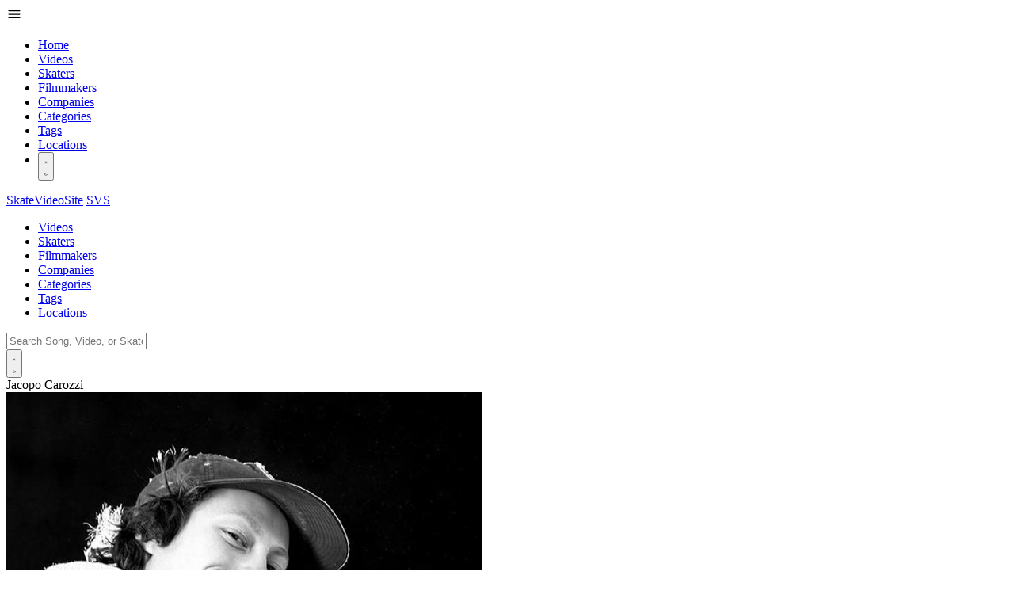

--- FILE ---
content_type: text/html; charset=utf-8
request_url: https://www.skatevideosite.com/skaters/jacopo-carozzi
body_size: 28195
content:
<!DOCTYPE html>
<html data-theme="lofi" lang="en">
<head>
  <title>Jacopo Carozzi | SkateVideoSite</title>
<meta name="description" content="SkateVideoSite is home to the best skateboarding video data archive.">
<meta property="og:title" content="Jacopo Carozzi | SkateVideoSite">

  <meta name="viewport" content="width=device-width,initial-scale=1">
  <meta name="apple-mobile-web-app-capable" content="yes">
  <meta name="theme-color" content="#0D0D0D">
  <meta charset="utf-8" />
  <meta name="csrf-param" content="authenticity_token" />
<meta name="csrf-token" content="rmTruPFLptX531maI15xs2g1GLKyHmntxY5vbbejHbY27-JE8ix9SDTqW9RTQE2ZOH23w0fV0dYDwzhQvb_1jQ" />
  

  


  <link rel="preconnect" href="https://fonts.bunny.net" />
  <link
    href="https://fonts.bunny.net/css2?family=Inter:wght@300;400;500;600;700;800;900&display=swap"
    rel="stylesheet"
    />
  <link rel="manifest" href="/manifest.json">
  <link rel="icon" href="https://assets.skatevideo.site/images/svs-tape.png" />
  <link rel="apple-touch-icon" sizes="180x180" href="/svs-tape.png">

  <link rel="stylesheet" href="/assets/application-7775dfb5.css" data-turbo-track="reload" />
  <link rel="stylesheet" href="/assets/marksmith-4f17cb8d.css" />
  <script src="/assets/application-406ba766.js" data-turbo-track="reload" type="module"></script>

    <script>
      document.addEventListener("turbo:load", function() {
        if (window.goatcounter) {
          window.goatcounter.count({
            path: location.pathname + location.search + location.hash
          });
        }
      });
    </script>
    <script data-goatcounter="https://svs.goatcounter.com/count"
            data-goatcounter-settings='{"allow_local": true, "no_onload": true}'
            async src="//gc.zgo.at/count.js"></script>
</head>

<body class="flex min-h-screen flex-col">

<nav class="navbar bg-base-300 pl-0 text-base-content">
  <div class="dropdown z-[1] ml-2 lg:hidden">
    <div tabindex="0" role="button" class="btn btn-ghost rounded-btn p-2">
      <svg xmlns="http://www.w3.org/2000/svg" viewBox="0 0 24 24" height="20" width="20" version="1.1" fill="none" stroke="currentColor" stroke-width="1.5" aria-hidden="true"><path stroke-linecap="round" stroke-linejoin="round" d="M3.75 6.75h16.5M3.75 12h16.5m-16.5 5.25h16.5"></path></svg>
    </div>
    <ul tabindex="0" class="menu-compact menu dropdown-content mt-3 w-52 rounded-box border border-primary bg-base-300 p-2 text-base-content shadow">
      <li><a class="link no-underline" href="/">Home</a></li>
      <li><a class="link no-underline" href="/videos">Videos</a></li>
      <li><a class="link no-underline" href="/skaters">Skaters</a></li>
      <li><a class="link no-underline" href="/filmmakers">Filmmakers</a></li>
      <li><a class="link no-underline" href="/companies">Companies</a></li>
      <li><a class="link no-underline" href="/categories">Categories</a></li>
      <li><a class="link no-underline" href="/tags">Tags</a></li>
      <li><a class="link no-underline" href="/locations">Locations</a></li>

      <li class="text-left">
        <div id="theme_toggle">
  <form class="block" data-controller="theme" data-theme-current-value="lofi" data-theme-next-value="night" action="/theme" accept-charset="UTF-8" method="post"><input type="hidden" name="_method" value="patch" /><input type="hidden" name="authenticity_token" value="ZQsw1XryG0r2zqfFRMibGyL2d_uhBHCZAgYA1AdNd-d1e8C_q5hded5C4XQTIn9hx8eJRzfJ2M0z8TjnAVNo1w" />

    <input value="night" data-theme-target="themeInput" type="hidden" name="theme" id="theme" />

    <button type="submit" class="w-full" data-action="theme#toggle">
      <div class="swap swap-rotate w-full px-2" data-theme-target="swap">
        <svg class="swap-on h-6 w-6 fill-current"
             xmlns="http://www.w3.org/2000/svg"
             viewBox="0 0 24 24">
          <path d="M5.64,17l-.71.71a1,1,0,0,0,0,1.41,1,1,0,0,0,1.41,0l.71-.71A1,1,0,0,0,5.64,17ZM5,12a1,1,0,0,0-1-1H3a1,1,0,0,0,0,2H4A1,1,0,0,0,5,12Zm7-7a1,1,0,0,0,1-1V3a1,1,0,0,0-2,0V4A1,1,0,0,0,12,5ZM5.64,7.05a1,1,0,0,0,.7.29,1,1,0,0,0,.71-.29,1,1,0,0,0,0-1.41l-.71-.71A1,1,0,0,0,4.93,6.34Zm12,.29a1,1,0,0,0,.7-.29l.71-.71a1,1,0,1,0-1.41-1.41L17,5.64a1,1,0,0,0,0,1.41A1,1,0,0,0,17.66,7.34ZM21,11H20a1,1,0,0,0,0,2h1a1,1,0,0,0,0-2Zm-9,8a1,1,0,0,0-1,1v1a1,1,0,0,0,2,0V20A1,1,0,0,0,12,19ZM18.36,17A1,1,0,0,0,17,18.36l.71.71a1,1,0,0,0,1.41,0,1,1,0,0,0,0-1.41ZM12,6.5A5.5,5.5,0,1,0,17.5,12,5.51,5.51,0,0,0,12,6.5Zm0,9A3.5,3.5,0,1,1,15.5,12,3.5,3.5,0,0,1,12,15.5Z"/>
        </svg>

        <svg class="swap-off h-6 w-6 fill-current"
             xmlns="http://www.w3.org/2000/svg"
             viewBox="0 0 24 24">
          <path d="M21.64,13a1,1,0,0,0-1.05-.14,8.05,8.05,0,0,1-3.37.73A8.15,8.15,0,0,1,9.08,5.49a8.59,8.59,0,0,1,.25-2A1,1,0,0,0,8,2.36,10.14,10.14,0,1,0,22,14.05,1,1,0,0,0,21.64,13Zm-9.5,6.69A8.14,8.14,0,0,1,7.08,5.22v.27A10.15,10.15,0,0,0,17.22,15.63a9.79,9.79,0,0,0,2.1-.22A8.11,8.11,0,0,1,12.14,19.73Z"/>
        </svg>
      </div>
    </button>
</form></div>

      </li>
    </ul>
  </div>

  <a class="btn btn-ghost hidden text-2xl normal-case text-primary md:flex" href="/">SkateVideoSite</a>
  <a class="mr-2 flex font-bold normal-case text-primary md:hidden" href="/">SVS</a>

  <ul class="menu menu-horizontal hidden p-0 lg:flex">
    <li><a class="link no-underline" href="/videos">Videos</a></li>
    <li><a class="link no-underline" href="/skaters">Skaters</a></li>
    <li><a class="link no-underline" href="/filmmakers">Filmmakers</a></li>
    <li><a class="link no-underline" href="/companies">Companies</a></li>
    <li><a class="link no-underline" href="/categories">Categories</a></li>
    <li><a class="link no-underline" href="/tags">Tags</a></li>
    <li><a class="link no-underline" href="/locations">Locations</a></li>
  </ul>

  <div class="ml-auto max-w-xl flex-grow flex">
    <div id="search-bar" class="w-full" data-turbo-permanent>
  <form class="relative" data-turbo-frame="search-results" data-controller="search" data-action="turbo:submit-start-&gt;search#displaySpinner turbo:submit-end-&gt;search#hideSpinner" action="/search" accept-charset="UTF-8" method="get">
    <div class="relative">
      <input class="grow input w-full flex items-center gap-2 border-primary" placeholder="Search Song, Video, or Skater" data-action="input-&gt;search#submit " data-search-target="input" type="text" name="q" id="q" />
      <div data-search-target="spinner"
           class="loading loading-bars loading-sm text-secondary absolute right-3 top-1/2 -translate-y-1/2 hidden">
      </div>

    </div>

</form></div>

    
<script>
//<![CDATA[

  document.addEventListener('turbo:load', function() {
  const handleClick = (event) => {
  const elem = document.activeElement;
  if (elem) {
  elem.blur();
  }
  };

  const dropdownMenu = document.querySelector('.dropdown-content');
  if (dropdownMenu) {
  dropdownMenu.addEventListener('click', handleClick);
  }
  });

//]]>
</script>
    <div class="hidden lg:block">
      <div id="theme_toggle">
  <form class="block" data-controller="theme" data-theme-current-value="lofi" data-theme-next-value="night" action="/theme" accept-charset="UTF-8" method="post"><input type="hidden" name="_method" value="patch" /><input type="hidden" name="authenticity_token" value="PTqhmeJuio8PY_3kfZTctmI74sNbgoO1LmFoBUK2HSotSlHzMwTMvCfvu1UqfjjMhwocf81PK-EfllA2RKgCGg" />

    <input value="night" data-theme-target="themeInput" type="hidden" name="theme" id="theme" />

    <button type="submit" class="w-full" data-action="theme#toggle">
      <div class="swap swap-rotate w-full px-2" data-theme-target="swap">
        <svg class="swap-on h-6 w-6 fill-current"
             xmlns="http://www.w3.org/2000/svg"
             viewBox="0 0 24 24">
          <path d="M5.64,17l-.71.71a1,1,0,0,0,0,1.41,1,1,0,0,0,1.41,0l.71-.71A1,1,0,0,0,5.64,17ZM5,12a1,1,0,0,0-1-1H3a1,1,0,0,0,0,2H4A1,1,0,0,0,5,12Zm7-7a1,1,0,0,0,1-1V3a1,1,0,0,0-2,0V4A1,1,0,0,0,12,5ZM5.64,7.05a1,1,0,0,0,.7.29,1,1,0,0,0,.71-.29,1,1,0,0,0,0-1.41l-.71-.71A1,1,0,0,0,4.93,6.34Zm12,.29a1,1,0,0,0,.7-.29l.71-.71a1,1,0,1,0-1.41-1.41L17,5.64a1,1,0,0,0,0,1.41A1,1,0,0,0,17.66,7.34ZM21,11H20a1,1,0,0,0,0,2h1a1,1,0,0,0,0-2Zm-9,8a1,1,0,0,0-1,1v1a1,1,0,0,0,2,0V20A1,1,0,0,0,12,19ZM18.36,17A1,1,0,0,0,17,18.36l.71.71a1,1,0,0,0,1.41,0,1,1,0,0,0,0-1.41ZM12,6.5A5.5,5.5,0,1,0,17.5,12,5.51,5.51,0,0,0,12,6.5Zm0,9A3.5,3.5,0,1,1,15.5,12,3.5,3.5,0,0,1,12,15.5Z"/>
        </svg>

        <svg class="swap-off h-6 w-6 fill-current"
             xmlns="http://www.w3.org/2000/svg"
             viewBox="0 0 24 24">
          <path d="M21.64,13a1,1,0,0,0-1.05-.14,8.05,8.05,0,0,1-3.37.73A8.15,8.15,0,0,1,9.08,5.49a8.59,8.59,0,0,1,.25-2A1,1,0,0,0,8,2.36,10.14,10.14,0,1,0,22,14.05,1,1,0,0,0,21.64,13Zm-9.5,6.69A8.14,8.14,0,0,1,7.08,5.22v.27A10.15,10.15,0,0,0,17.22,15.63a9.79,9.79,0,0,0,2.1-.22A8.11,8.11,0,0,1,12.14,19.73Z"/>
        </svg>
      </div>
    </button>
</form></div>

    </div>
  </div>
</nav>

<div class="content w-full flex-grow pt-2 md:p-4">


  
<div class="m-auto grid max-w-6xl grid-cols-1 md:grid-cols-3 gap-6">
  <!-- Left column with person info -->
  <div class="h-min col-span-2 md:col-span-1 flex w-full flex-col px-4 md:px-4 bg-base-100 rounded-lg shadow-lg border-2 border-primary p-6">
    <span class="text-3xl font-bold text-primary text-center w-full mb-4">
      Jacopo Carozzi
    </span>

      <div class="profile-gallery mb-6" data-controller="gallery">

    <!-- Main profile image -->
    <div class="profile-main-image mb-4 w-full flex justify-center">
      <div class="w-48 h-48 md:w-64 md:h-64 overflow-hidden rounded-xl shadow-md">
        <img class="w-full h-full object-cover cursor-pointer rounded-xl transition-transform duration-300 hover:scale-105" data-action="click-&gt;gallery#openLightbox" data-index="0" src="https://assets.skatevideo.site/feature-images/jacopo carozzi 1-38390.jpg" />
      </div>
    </div>

    <!-- Additional images in a row -->
      <div class="secondary-images flex flex-wrap gap-2 justify-center">

          <div class="w-16 h-16 md:w-20 md:h-20 overflow-hidden rounded-lg shadow-sm">
            <img class="w-full h-full object-cover cursor-pointer rounded-lg transition-transform duration-300 hover:scale-110" data-action="click-&gt;gallery#openLightbox" data-index="1" src="https://assets.skatevideo.site/feature-images/JACOPO CAROZZI 2-54026.jpg" />
          </div>
          <div class="w-16 h-16 md:w-20 md:h-20 overflow-hidden rounded-lg shadow-sm">
            <img class="w-full h-full object-cover cursor-pointer rounded-lg transition-transform duration-300 hover:scale-110" data-action="click-&gt;gallery#openLightbox" data-index="2" src="https://assets.skatevideo.site/feature-images/JACOPO CAROZZI 3-16324.jpg" />
          </div>

        <!-- "More images" button for opening gallery overview -->
      </div>

    <!-- Hidden thumbnail images for all images (needed for lightbox to work) -->
    <div class="hidden">
        <img data-gallery-target="thumbnail" data-index="0" src="https://assets.skatevideo.site/feature-images/jacopo carozzi 1-38390.jpg" />
        <img data-gallery-target="thumbnail" data-index="1" src="https://assets.skatevideo.site/feature-images/JACOPO CAROZZI 2-54026.jpg" />
        <img data-gallery-target="thumbnail" data-index="2" src="https://assets.skatevideo.site/feature-images/JACOPO CAROZZI 3-16324.jpg" />
    </div>

    <!-- Gallery overview modal -->
    <div class="fixed inset-0 bg-black bg-opacity-95 hidden items-center justify-center z-50 flex-col p-4" data-gallery-target="galleryOverview">
      <div class="absolute top-4 right-4 flex items-center">
        <button type="button" data-action="click->gallery#closeGalleryOverview" class="text-white text-2xl hover:text-gray-300">&times;</button>
      </div>

      <h3 class="text-white text-2xl font-bold mb-6">All Photos (3)</h3>

      <div class="grid grid-cols-2 sm:grid-cols-3 md:grid-cols-4 gap-4 overflow-y-auto max-h-[80vh] w-full max-w-4xl">
          <div class="aspect-square overflow-hidden rounded-md shadow-md">
            <img class="w-full h-full object-cover cursor-pointer transition-transform duration-300 hover:scale-105" data-action="click-&gt;gallery#openLightboxFromOverview" data-index="0" src="https://assets.skatevideo.site/feature-images/jacopo carozzi 1-38390.jpg" />
          </div>
          <div class="aspect-square overflow-hidden rounded-md shadow-md">
            <img class="w-full h-full object-cover cursor-pointer transition-transform duration-300 hover:scale-105" data-action="click-&gt;gallery#openLightboxFromOverview" data-index="1" src="https://assets.skatevideo.site/feature-images/JACOPO CAROZZI 2-54026.jpg" />
          </div>
          <div class="aspect-square overflow-hidden rounded-md shadow-md">
            <img class="w-full h-full object-cover cursor-pointer transition-transform duration-300 hover:scale-105" data-action="click-&gt;gallery#openLightboxFromOverview" data-index="2" src="https://assets.skatevideo.site/feature-images/JACOPO CAROZZI 3-16324.jpg" />
          </div>
      </div>
    </div>

  <!-- Lightbox gallery for full-screen viewing -->
  <div class="fixed inset-0 bg-black bg-opacity-90 hidden items-center justify-center z-50" data-gallery-target="lightbox">
    <button class="absolute top-4 right-4 text-white text-2xl" type="button" data-action="click->gallery#closeLightbox">&times;</button>
    <button class="absolute left-4 top-1/2 text-white text-4xl" type="button" data-action="click->gallery#previousImage">&lsaquo;</button>
    <button class="absolute right-4 top-1/2 text-white text-4xl" type="button" data-action="click->gallery#nextImage">&rsaquo;</button>
    <div class="text-white absolute bottom-4 left-1/2 transform -translate-x-1/2">
      <span data-gallery-target="currentIndex"></span> / <span data-gallery-target="totalImages"></span>
    </div>
    <img src="" alt="Full size image" class="max-h-[90vh] max-w-[90vw] object-contain" data-gallery-target="fullImage">
  </div>
</div>


    <!-- Credit type badges -->
    <div class="flex flex-wrap gap-2 my-4 justify-center">
        <span class="badge badge-primary py-3 px-4 text-primary-content font-medium">Skater</span>
        <span class="badge badge-secondary py-3 px-4 text-secondary-content font-medium">Filmmaker</span>
    </div>

    <!-- Video count summary -->
    <div class="flex flex-col gap-2 my-4">
        <div class="flex place-items-center">
          <div>
            <svg class="mr-2 h-6 w-6 text-primary" xmlns="http://www.w3.org/2000/svg" viewBox="0 0 24 24" height="24" width="24" version="1.1" fill="none" stroke="currentColor" stroke-width="1.5" aria-hidden="true"><path stroke-linecap="round" stroke-linejoin="round" d="M15.75 6a3.75 3.75 0 1 1-7.5 0 3.75 3.75 0 0 1 7.5 0ZM4.501 20.118a7.5 7.5 0 0 1 14.998 0A17.933 17.933 0 0 1 12 21.75c-2.676 0-5.216-.584-7.499-1.632Z"></path></svg>
          </div>
          <div class="p-1 text-base-content font-medium">
            20 skating appearances
          </div>
        </div>

        <div class="flex place-items-center">
          <div>
            <svg class="mr-2 h-6 w-6 text-primary" xmlns="http://www.w3.org/2000/svg" viewBox="0 0 24 24" height="24" width="24" version="1.1" fill="none" stroke="currentColor" stroke-width="1.5" aria-hidden="true"><path stroke-linecap="round" stroke-linejoin="round" d="m15.75 10.5 4.72-4.72a.75.75 0 0 1 1.28.53v11.38a.75.75 0 0 1-1.28.53l-4.72-4.72M4.5 18.75h9a2.25 2.25 0 0 0 2.25-2.25v-9a2.25 2.25 0 0 0-2.25-2.25h-9A2.25 2.25 0 0 0 2.25 7.5v9a2.25 2.25 0 0 0 2.25 2.25Z"></path></svg>
          </div>
          <div class="p-1 text-base-content font-medium">
            1 filmed video
          </div>
        </div>





    </div>

    <!-- Bio/Description section - moved up before links for better visibility -->
      <div class="w-full border-t border-secondary py-4 mt-2 mb-4">
        <h3 class="text-lg font-bold mb-2 text-primary">Bio</h3>

        <div class="bg-base-200 rounded-md border border-secondary" data-controller="expandable-content">
          <div class="p-4">
            <div data-expandable-content-target="preview" class="whitespace-pre-line break-words text-base-content">
              From: Milan, Italy
Stance: Regular
              <button
                data-action="expandable-content#showMore"
                class="block text-primary text-sm font-medium mt-2 hover:underline cursor-pointer">
                View more
              </button>
            </div>
            <div data-expandable-content-target="full" class="whitespace-pre-line break-words text-base-content" style="display: none;">
              From: Milan, Italy
Stance: Regular
              <button
                data-action="expandable-content#showLess"
                class="block text-primary text-sm font-medium mt-2 hover:underline cursor-pointer">
                Show less
              </button>
            </div>
          </div>
        </div>
      </div>

    <!-- Locations section -->

    <!-- links section - collapsible on mobile -->
      <div class="mt-2 mb-4 ">
        <h3 class="text-lg font-bold mb-2 text-primary">Links</h3>

        <!-- Desktop view (always expanded) -->
        <div class="hidden md:block">
          <div class="grid grid-cols-1 gap-2">
                <li
                  class="flex items-center p-2 bg-base-100 hover:bg-base-300 border border-accent rounded-md transition-colors">
                  <div class="flex items-center">
                    <svg class="mr-2 inline h-4 w-4" xmlns="http://www.w3.org/2000/svg" viewBox="0 0 24 24" height="24" width="24" version="1.1" fill="none" stroke="currentColor" stroke-width="1.5" aria-hidden="true"><path stroke-linecap="round" stroke-linejoin="round" d="M13.5 6H5.25A2.25 2.25 0 0 0 3 8.25v10.5A2.25 2.25 0 0 0 5.25 21h10.5A2.25 2.25 0 0 0 18 18.75V10.5m-10.5 6L21 3m0 0h-5.25M21 3v5.25"></path></svg>
                  </div>
                  <a class="link font-semibold text-secondary" target="_blank" rel="noopener" href="https://www.instagram.com/pufftuffandskatestuff/?hl=en">Instagram</a>
                </li>
                <li
                  class="flex items-center p-2 bg-base-100 hover:bg-base-300 border border-accent rounded-md transition-colors">
                  <div class="flex items-center">
                    <svg class="mr-2 inline h-4 w-4" xmlns="http://www.w3.org/2000/svg" viewBox="0 0 24 24" height="24" width="24" version="1.1" fill="none" stroke="currentColor" stroke-width="1.5" aria-hidden="true"><path stroke-linecap="round" stroke-linejoin="round" d="M13.5 6H5.25A2.25 2.25 0 0 0 3 8.25v10.5A2.25 2.25 0 0 0 5.25 21h10.5A2.25 2.25 0 0 0 18 18.75V10.5m-10.5 6L21 3m0 0h-5.25M21 3v5.25"></path></svg>
                  </div>
                  <a class="link font-semibold text-secondary" target="_blank" rel="noopener" href="https://youtu.be/_g6aZF2fH3Y?si=3TlLIGnwXFfUcL4N">Pocket &quot;Followed&quot;: Jacopo Carozzi</a>
                </li>
                <li
                  class="flex items-center p-2 bg-base-100 hover:bg-base-300 border border-accent rounded-md transition-colors">
                  <div class="flex items-center">
                    <svg class="mr-2 inline h-4 w-4" xmlns="http://www.w3.org/2000/svg" viewBox="0 0 24 24" height="24" width="24" version="1.1" fill="none" stroke="currentColor" stroke-width="1.5" aria-hidden="true"><path stroke-linecap="round" stroke-linejoin="round" d="M13.5 6H5.25A2.25 2.25 0 0 0 3 8.25v10.5A2.25 2.25 0 0 0 5.25 21h10.5A2.25 2.25 0 0 0 18 18.75V10.5m-10.5 6L21 3m0 0h-5.25M21 3v5.25"></path></svg>
                  </div>
                  <a class="link font-semibold text-secondary" target="_blank" rel="noopener" href="https://youtu.be/qaNjL1KAUO8?si=UX0MWtvSkcsAAPvu">Hardest Good Compilation</a>
                </li>
                <li
                  class="flex items-center p-2 bg-base-100 hover:bg-base-300 border border-accent rounded-md transition-colors">
                  <div class="flex items-center">
                    <svg class="mr-2 inline h-4 w-4" xmlns="http://www.w3.org/2000/svg" viewBox="0 0 24 24" height="24" width="24" version="1.1" fill="none" stroke="currentColor" stroke-width="1.5" aria-hidden="true"><path stroke-linecap="round" stroke-linejoin="round" d="M13.5 6H5.25A2.25 2.25 0 0 0 3 8.25v10.5A2.25 2.25 0 0 0 5.25 21h10.5A2.25 2.25 0 0 0 18 18.75V10.5m-10.5 6L21 3m0 0h-5.25M21 3v5.25"></path></svg>
                  </div>
                  <a class="link font-semibold text-secondary" target="_blank" rel="noopener" href="https://www.jenkemmag.com/home/2020/01/29/jacopo-carozzi-coming-italy/">JENKEM - JACOPO CAROZZI ON COMING UP IN ITALY</a>
                </li>
                <li
                  class="flex items-center p-2 bg-base-100 hover:bg-base-300 border border-accent rounded-md transition-colors">
                  <div class="flex items-center">
                    <svg class="mr-2 inline h-4 w-4" xmlns="http://www.w3.org/2000/svg" viewBox="0 0 24 24" height="24" width="24" version="1.1" fill="none" stroke="currentColor" stroke-width="1.5" aria-hidden="true"><path stroke-linecap="round" stroke-linejoin="round" d="M13.5 6H5.25A2.25 2.25 0 0 0 3 8.25v10.5A2.25 2.25 0 0 0 5.25 21h10.5A2.25 2.25 0 0 0 18 18.75V10.5m-10.5 6L21 3m0 0h-5.25M21 3v5.25"></path></svg>
                  </div>
                  <a class="link font-semibold text-secondary" target="_blank" rel="noopener" href="http://www.abriefglance.com/abg-news/a-conversation-with-jacopo-carozzi.html">a brief glance. - A conversation with Jacopo Carozzi.</a>
                </li>
                <li
                  class="flex items-center p-2 bg-base-100 hover:bg-base-300 border border-accent rounded-md transition-colors">
                  <div class="flex items-center">
                    <svg class="mr-2 inline h-4 w-4" xmlns="http://www.w3.org/2000/svg" viewBox="0 0 24 24" height="24" width="24" version="1.1" fill="none" stroke="currentColor" stroke-width="1.5" aria-hidden="true"><path stroke-linecap="round" stroke-linejoin="round" d="M13.5 6H5.25A2.25 2.25 0 0 0 3 8.25v10.5A2.25 2.25 0 0 0 5.25 21h10.5A2.25 2.25 0 0 0 18 18.75V10.5m-10.5 6L21 3m0 0h-5.25M21 3v5.25"></path></svg>
                  </div>
                  <a class="link font-semibold text-secondary" target="_blank" rel="noopener" href="https://www.bakerboysarchive.com/jacopo-carozzi">Jacopo Carozzi&#39;s Baker Boys Distribution Decks</a>
                </li>
          </div>
        </div>

        <!-- Mobile view (collapsible) -->
        <div class="block md:hidden" data-controller="expandable-content">
          <div data-expandable-content-target="preview" class="bg-base-200 border border-base-300 rounded-md p-3">
            <div class="flex justify-around items-center">
              <span class="font-medium">6 links</span>
              <button
                data-action="expandable-content#showMore"
                class="flex text-primary text-sm font-medium hover:underline">
                Show Links <svg options="class inline-block h-4 w-4" xmlns="http://www.w3.org/2000/svg" viewBox="0 0 24 24" height="24" width="24" version="1.1" fill="none" stroke="currentColor" stroke-width="1.5" aria-hidden="true"><path stroke-linecap="round" stroke-linejoin="round" d="m19.5 8.25-7.5 7.5-7.5-7.5"></path></svg>
              </button>
            </div>
          </div>

          <div data-expandable-content-target="full" style="display: none;" class="bg-base-200 border border-base-300 rounded-md p-3">
            <div class="flex justify-around items-center mb-2">
              <span class="font-medium">6 links</span>
              <button
                data-action="expandable-content#showLess"
                class="flex text-primary text-sm font-medium hover:underline">
                Hide Links <svg options="class inline-block h-4 w-4" xmlns="http://www.w3.org/2000/svg" viewBox="0 0 24 24" height="24" width="24" version="1.1" fill="none" stroke="currentColor" stroke-width="1.5" aria-hidden="true"><path stroke-linecap="round" stroke-linejoin="round" d="m4.5 15.75 7.5-7.5 7.5 7.5"></path></svg>
              </button>
            </div>

            <div class="grid grid-cols-1 gap-2 mt-2">
                  <li class="flex items-center p-2 bg-base-100 hover:bg-base-300 border border-base-300 rounded-md transition-colors">
                    <div class="flex items-center">
                      <svg class="mr-2 inline h-4 w-4" xmlns="http://www.w3.org/2000/svg" viewBox="0 0 24 24" height="24" width="24" version="1.1" fill="none" stroke="currentColor" stroke-width="1.5" aria-hidden="true"><path stroke-linecap="round" stroke-linejoin="round" d="M13.5 6H5.25A2.25 2.25 0 0 0 3 8.25v10.5A2.25 2.25 0 0 0 5.25 21h10.5A2.25 2.25 0 0 0 18 18.75V10.5m-10.5 6L21 3m0 0h-5.25M21 3v5.25"></path></svg>
                    </div>
                    <a class="link font-semibold text-secondary" target="_blank" rel="noopener" href="https://www.instagram.com/pufftuffandskatestuff/?hl=en">Instagram</a>
                  </li>
                  <li class="flex items-center p-2 bg-base-100 hover:bg-base-300 border border-base-300 rounded-md transition-colors">
                    <div class="flex items-center">
                      <svg class="mr-2 inline h-4 w-4" xmlns="http://www.w3.org/2000/svg" viewBox="0 0 24 24" height="24" width="24" version="1.1" fill="none" stroke="currentColor" stroke-width="1.5" aria-hidden="true"><path stroke-linecap="round" stroke-linejoin="round" d="M13.5 6H5.25A2.25 2.25 0 0 0 3 8.25v10.5A2.25 2.25 0 0 0 5.25 21h10.5A2.25 2.25 0 0 0 18 18.75V10.5m-10.5 6L21 3m0 0h-5.25M21 3v5.25"></path></svg>
                    </div>
                    <a class="link font-semibold text-secondary" target="_blank" rel="noopener" href="https://youtu.be/_g6aZF2fH3Y?si=3TlLIGnwXFfUcL4N">Pocket &quot;Followed&quot;: Jacopo Carozzi</a>
                  </li>
                  <li class="flex items-center p-2 bg-base-100 hover:bg-base-300 border border-base-300 rounded-md transition-colors">
                    <div class="flex items-center">
                      <svg class="mr-2 inline h-4 w-4" xmlns="http://www.w3.org/2000/svg" viewBox="0 0 24 24" height="24" width="24" version="1.1" fill="none" stroke="currentColor" stroke-width="1.5" aria-hidden="true"><path stroke-linecap="round" stroke-linejoin="round" d="M13.5 6H5.25A2.25 2.25 0 0 0 3 8.25v10.5A2.25 2.25 0 0 0 5.25 21h10.5A2.25 2.25 0 0 0 18 18.75V10.5m-10.5 6L21 3m0 0h-5.25M21 3v5.25"></path></svg>
                    </div>
                    <a class="link font-semibold text-secondary" target="_blank" rel="noopener" href="https://youtu.be/qaNjL1KAUO8?si=UX0MWtvSkcsAAPvu">Hardest Good Compilation</a>
                  </li>
                  <li class="flex items-center p-2 bg-base-100 hover:bg-base-300 border border-base-300 rounded-md transition-colors">
                    <div class="flex items-center">
                      <svg class="mr-2 inline h-4 w-4" xmlns="http://www.w3.org/2000/svg" viewBox="0 0 24 24" height="24" width="24" version="1.1" fill="none" stroke="currentColor" stroke-width="1.5" aria-hidden="true"><path stroke-linecap="round" stroke-linejoin="round" d="M13.5 6H5.25A2.25 2.25 0 0 0 3 8.25v10.5A2.25 2.25 0 0 0 5.25 21h10.5A2.25 2.25 0 0 0 18 18.75V10.5m-10.5 6L21 3m0 0h-5.25M21 3v5.25"></path></svg>
                    </div>
                    <a class="link font-semibold text-secondary" target="_blank" rel="noopener" href="https://www.jenkemmag.com/home/2020/01/29/jacopo-carozzi-coming-italy/">JENKEM - JACOPO CAROZZI ON COMING UP IN ITALY</a>
                  </li>
                  <li class="flex items-center p-2 bg-base-100 hover:bg-base-300 border border-base-300 rounded-md transition-colors">
                    <div class="flex items-center">
                      <svg class="mr-2 inline h-4 w-4" xmlns="http://www.w3.org/2000/svg" viewBox="0 0 24 24" height="24" width="24" version="1.1" fill="none" stroke="currentColor" stroke-width="1.5" aria-hidden="true"><path stroke-linecap="round" stroke-linejoin="round" d="M13.5 6H5.25A2.25 2.25 0 0 0 3 8.25v10.5A2.25 2.25 0 0 0 5.25 21h10.5A2.25 2.25 0 0 0 18 18.75V10.5m-10.5 6L21 3m0 0h-5.25M21 3v5.25"></path></svg>
                    </div>
                    <a class="link font-semibold text-secondary" target="_blank" rel="noopener" href="http://www.abriefglance.com/abg-news/a-conversation-with-jacopo-carozzi.html">a brief glance. - A conversation with Jacopo Carozzi.</a>
                  </li>
                  <li class="flex items-center p-2 bg-base-100 hover:bg-base-300 border border-base-300 rounded-md transition-colors">
                    <div class="flex items-center">
                      <svg class="mr-2 inline h-4 w-4" xmlns="http://www.w3.org/2000/svg" viewBox="0 0 24 24" height="24" width="24" version="1.1" fill="none" stroke="currentColor" stroke-width="1.5" aria-hidden="true"><path stroke-linecap="round" stroke-linejoin="round" d="M13.5 6H5.25A2.25 2.25 0 0 0 3 8.25v10.5A2.25 2.25 0 0 0 5.25 21h10.5A2.25 2.25 0 0 0 18 18.75V10.5m-10.5 6L21 3m0 0h-5.25M21 3v5.25"></path></svg>
                    </div>
                    <a class="link font-semibold text-secondary" target="_blank" rel="noopener" href="https://www.bakerboysarchive.com/jacopo-carozzi">Jacopo Carozzi&#39;s Baker Boys Distribution Decks</a>
                  </li>
            </div>
          </div>
        </div>
      </div>
  </div>

  <!-- Right column with tabbed videos -->
  <div class="col-span-2 flex flex-col bg-base-100 rounded-lg shadow-lg border-2 border-secondary p-6">
    <h2 class="text-2xl font-bold text-primary mb-4 text-center">
      Videos
    </h2>
    <turbo-frame id="tabs">
      <!-- Tab navigation -->
      <div class="tabs tabs-box border border-primary mb-8 w-full grid grid-cols-1 md:grid-cols-4">
        <a class="tab row-start-auto "
           href="/people/jacopo-carozzi">
          All (21)
        </a>

          <a class="tab row-start-auto tab-active bg-primary text-primary-content font-medium"
             href="/people/jacopo-carozzi?tab=skater">
            Skater (20)
          </a>

          <a class="tab row-start-auto "
             href="/people/jacopo-carozzi?tab=filmmaker">
            Filmmaker (1)
          </a>

      </div>

      <!-- Videos content -->
      <turbo-frame id="videos" target="_top">
        <div>
            <div class="my-4">
  <div class="shadow-x card border border-primary bg-base-300 text-base-content md:card-side md:grid md:grid-cols-3">
    <div class="card-body col-span-1 w-full">
      <div class="">
        <a href="/videos/yeah-international-call">
          <figure>
            <div class="h-[175px] max-w-full">
              <img class="h-full object-contain" height="100%" width="100%" loading="lazy" alt="Yeah - International Call cover" src="https://assets.skatevideo.site/covers/international-call.jpg" />
            </div>
          </figure>
</a>      </div>
    </div>

    <div class="col-span-2 flex">
      <div class="h-full max-w-full p-4">
        <div class="flex h-full flex-col">
          <div class="mb-2 flex flex-wrap items-center gap-1 text-2xl">
              <span
                data-controller="highlight"
                data-highlight-matches-value="[]"
                data-highlight-target="content"
              >
                <a class="font-semibold text-primary underline" href="/videos/yeah-international-call">Yeah - International Call</a>
              </span>
                    <span class="ml-2 text-base font-semibold">
                      (2015)
                    </span>
          </div>

          <div class="flex-grow space-y-2">
              <div class="flex place-items-center">
                <svg class="mr-2 h-6 w-6" xmlns="http://www.w3.org/2000/svg" viewBox="0 0 24 24" height="24" width="24" version="1.1" fill="none" stroke="currentColor" stroke-width="1.5" aria-hidden="true"><path stroke-linecap="round" stroke-linejoin="round" d="M2.25 21h19.5m-18-18v18m10.5-18v18m6-13.5V21M6.75 6.75h.75m-.75 3h.75m-.75 3h.75m3-6h.75m-.75 3h.75m-.75 3h.75M6.75 21v-3.375c0-.621.504-1.125 1.125-1.125h2.25c.621 0 1.125.504 1.125 1.125V21M3 3h12m-.75 4.5H21m-3.75 3.75h.008v.008h-.008v-.008Zm0 3h.008v.008h-.008v-.008Zm0 3h.008v.008h-.008v-.008Z"></path></svg>
                <div class="flex flex-wrap space-x-1">
                    <a class="link link-secondary capitalize" href="/companies/yeah-skateboards">yeah skateboards</a>
                    
                </div>
              </div>

              <div class="flex place-items-center">
                <div>
                  <svg class="mr-2 h-6 w-6" xmlns="http://www.w3.org/2000/svg" viewBox="0 0 24 24" height="24" width="24" version="1.1" fill="none" stroke="currentColor" stroke-width="1.5" aria-hidden="true"><path stroke-linecap="round" stroke-linejoin="round" d="m15.75 10.5 4.72-4.72a.75.75 0 0 1 1.28.53v11.38a.75.75 0 0 1-1.28.53l-4.72-4.72M4.5 18.75h9a2.25 2.25 0 0 0 2.25-2.25v-9a2.25 2.25 0 0 0-2.25-2.25h-9A2.25 2.25 0 0 0 2.25 7.5v9a2.25 2.25 0 0 0 2.25 2.25Z"></path></svg>
                </div>
                <div class="link link-secondary capitalize">
                      <a class="link" href="/filmmakers/giulio-sertori">Giulio Sertori</a>
                      
                </div>
              </div>

              <div class="flex place-items-center">
                <svg class="mr-2 h-6 w-6" xmlns="http://www.w3.org/2000/svg" viewBox="0 0 24 24" height="24" width="24" version="1.1" fill="none" stroke="currentColor" stroke-width="1.5" aria-hidden="true"><path stroke-linecap="round" stroke-linejoin="round" d="M3.375 19.5h17.25m-17.25 0a1.125 1.125 0 0 1-1.125-1.125M3.375 19.5h1.5C5.496 19.5 6 18.996 6 18.375m-3.75 0V5.625m0 12.75v-1.5c0-.621.504-1.125 1.125-1.125m18.375 2.625V5.625m0 12.75c0 .621-.504 1.125-1.125 1.125m1.125-1.125v-1.5c0-.621-.504-1.125-1.125-1.125m0 3.75h-1.5A1.125 1.125 0 0 1 18 18.375M20.625 4.5H3.375m17.25 0c.621 0 1.125.504 1.125 1.125M20.625 4.5h-1.5C18.504 4.5 18 5.004 18 5.625m3.75 0v1.5c0 .621-.504 1.125-1.125 1.125M3.375 4.5c-.621 0-1.125.504-1.125 1.125M3.375 4.5h1.5C5.496 4.5 6 5.004 6 5.625m-3.75 0v1.5c0 .621.504 1.125 1.125 1.125m0 0h1.5m-1.5 0c-.621 0-1.125.504-1.125 1.125v1.5c0 .621.504 1.125 1.125 1.125m1.5-3.75C5.496 8.25 6 7.746 6 7.125v-1.5M4.875 8.25C5.496 8.25 6 8.754 6 9.375v1.5m0-5.25v5.25m0-5.25C6 5.004 6.504 4.5 7.125 4.5h9.75c.621 0 1.125.504 1.125 1.125m1.125 2.625h1.5m-1.5 0A1.125 1.125 0 0 1 18 7.125v-1.5m1.125 2.625c-.621 0-1.125.504-1.125 1.125v1.5m2.625-2.625c.621 0 1.125.504 1.125 1.125v1.5c0 .621-.504 1.125-1.125 1.125M18 5.625v5.25M7.125 12h9.75m-9.75 0A1.125 1.125 0 0 1 6 10.875M7.125 12C6.504 12 6 12.504 6 13.125m0-2.25C6 11.496 5.496 12 4.875 12M18 10.875c0 .621-.504 1.125-1.125 1.125M18 10.875c0 .621.504 1.125 1.125 1.125m-2.25 0c.621 0 1.125.504 1.125 1.125m-12 5.25v-5.25m0 5.25c0 .621.504 1.125 1.125 1.125h9.75c.621 0 1.125-.504 1.125-1.125m-12 0v-1.5c0-.621-.504-1.125-1.125-1.125M18 18.375v-5.25m0 5.25v-1.5c0-.621.504-1.125 1.125-1.125M18 13.125v1.5c0 .621.504 1.125 1.125 1.125M18 13.125c0-.621.504-1.125 1.125-1.125M6 13.125v1.5c0 .621-.504 1.125-1.125 1.125M6 13.125C6 12.504 5.496 12 4.875 12m-1.5 0h1.5m-1.5 0c-.621 0-1.125.504-1.125 1.125v1.5c0 .621.504 1.125 1.125 1.125M19.125 12h1.5m0 0c.621 0 1.125.504 1.125 1.125v1.5c0 .621-.504 1.125-1.125 1.125m-17.25 0h1.5m14.25 0h1.5"></path></svg>
                <div class="">
                    <a class="link link-secondary capitalize" href="/categories/tour">tour</a>
                    <span>(10 min)</span>
                </div>
              </div>

              <div class="flex capitalize">
                <div class="mr-2">
                  <svg class="h-6 w-6" viewBox="0 0 10 13" fill="none" xmlns="http://www.w3.org/2000/svg">
                    <path d="M9.5385 10.2277C9.626 10.3152 9.66683 10.4085 9.66683 10.5135C9.66683 10.5835 9.63183 10.6827 9.56183 10.7702C9.34016 11.0793 9.06016 11.3185 8.716 11.4935C8.37183 11.6627 8.00433 11.7502 7.60766 11.7502H2.39266C1.9785 11.7502 1.59933 11.6627 1.261 11.4935C0.91683 11.3185 0.625163 11.0793 0.409329 10.7702C0.356829 10.6827 0.333496 10.601 0.333496 10.5135C0.333496 10.4085 0.374329 10.3152 0.450163 10.2277C0.525996 10.1402 0.625163 10.0993 0.747663 10.0993C0.881829 10.0993 0.992663 10.1577 1.08016 10.2918C1.31933 10.5835 1.6285 10.7935 2.00766 10.8985L3.7285 8.81016L2.98183 6.541C2.87683 6.2085 2.9235 5.91683 3.11016 5.62516L4.41683 3.50183H3.1335L2.0835 5.19933L1.156 4.61016L2.521 2.41683H5.6535C5.8985 2.41683 6.091 2.48683 6.2485 2.621C6.40016 2.761 6.50516 2.8835 6.55766 2.98266L6.83766 3.6535C7.04183 4.10266 7.3335 4.4585 7.74183 4.75016C8.15016 5.01266 8.60516 5.15266 9.101 5.15266V6.261C8.46516 6.261 7.88766 6.1035 7.351 5.79433C6.82016 5.48516 6.40016 5.08266 6.091 4.581L5.0935 6.156L7.456 7.626V10.9277H7.60766C7.87016 10.9277 8.10933 10.8752 8.34266 10.7468C8.576 10.6185 8.7685 10.4727 8.92016 10.2918C9.00766 10.1577 9.11266 10.0993 9.22933 10.0993C9.346 10.0993 9.451 10.146 9.5385 10.2277ZM6.37683 8.396L4.446 7.1885L5.00016 9.02016L3.39016 10.9277H6.37683V8.396ZM6.75016 0.0834961C6.1085 0.0834961 5.5835 0.608496 5.5835 1.25016C5.5835 1.89183 6.1085 2.41683 6.75016 2.41683C7.39183 2.41683 7.91683 1.89766 7.91683 1.25016C7.91683 0.602663 7.39766 0.0834961 6.75016 0.0834961ZM2.66683 12.0418C2.42766 12.0418 2.22933 12.2402 2.22933 12.4793C2.22933 12.7185 2.42766 12.9168 2.66683 12.9168C2.906 12.9168 3.10433 12.7185 3.10433 12.4793C3.10433 12.2402 2.906 12.0418 2.66683 12.0418ZM7.3335 12.0418C7.09433 12.0418 6.896 12.2402 6.896 12.4793C6.896 12.7185 7.09433 12.9168 7.3335 12.9168C7.57266 12.9168 7.771 12.7185 7.771 12.4793C7.771 12.2402 7.57266 12.0418 7.3335 12.0418Z" fill="#808080" />
                  </svg>
                </div>

                <div class="font-semibold">
                  <div class="inline">
                    <input type="checkbox" class="hidden peer" id="show-more-3031">

                        <span class="inline">
                          <a class="text-secondary underline" href="/skaters/carlos-de-andrade">Carlos De Andrade</a>,
                        </span>
                        <span class="inline">
                          <a class="text-secondary underline" href="/skaters/massimiliano-baratono">Massimiliano Baratono</a>,
                        </span>
                        <span class="inline">
                          <a class="text-secondary underline" href="/skaters/aref-koushesh">Aref Koushesh</a>,
                        </span>
                        <span class="inline">
                          <a class="text-secondary underline" href="/skaters/iuri-furdui">Iuri Furdui</a>,
                        </span>
                        <span class="inline">
                          <a class="text-secondary underline" href="/skaters/luiz-gaida">Luiz Gaida</a>,
                        </span>
                        <span class="inline">
                          <a class="text-secondary underline" href="/skaters/nicola-giordano">Nicola Giordano</a>,
                        </span>
                        <span class="inline">
                          <a class="text-secondary underline" href="/skaters/lorenzo-lupi">Lorenzo Lupi</a>,
                        </span>
                        <span class="inline">
                          <a class="text-secondary underline" href="/skaters/giulio-sertori">Giulio Sertori</a>,
                        </span>
                        <span class="inline">
                          <a class="text-secondary underline" href="/skaters/cristiano-caetano-augusto">Cristiano Caetano Augusto</a>,
                        </span>
                        <span class="inline">
                          <a class="text-secondary underline" href="/skaters/mizael-simo">Mizael Simão</a>,
                        </span>
                        <span class="hidden peer-checked:inline">
                          <a class="text-secondary underline" href="/skaters/jefferson-bill">Jefferson Bill</a>,
                        </span>
                        <span class="hidden peer-checked:inline">
                          <a class="text-secondary underline" href="/skaters/federico-borchi">Federico Borchi</a>,
                        </span>
                        <span class="hidden peer-checked:inline">
                          <a class="text-secondary underline" href="/skaters/jacopo-carozzi">Jacopo Carozzi</a>,
                        </span>
                        <span class="hidden peer-checked:inline">
                          <a class="text-secondary underline" href="/skaters/vinicius-costa">Vinícius Costa Da Silva</a>
                        </span>

                      <label class="peer-checked:hidden" for="show-more-3031">
                          <span>
                            ...<span class="underline lowercase cursor-pointer">Show more</span>
                          </span>
                      </label>
                      <label class="hidden peer-checked:inline" for="show-more-3031">
                          <span>
                            (<span class="underline lowercase cursor-pointer">Show less</span>)
                          </span>
                      </label>
                  </div>
                </div>

              </div>
          </div>

          <div class="mt-5">
          </div>

          <div class="mt-5">
            <div>
              <b class="text-secondary">Added:</b>
              Wednesday, September 09, 2015
            </div>
          </div>

        </div>
      </div>
    </div>
  </div>
</div>
<div class="my-4">
  <div class="shadow-x card border border-primary bg-base-300 text-base-content md:card-side md:grid md:grid-cols-3">
    <div class="card-body col-span-1 w-full">
      <div class="">
        <a href="/videos/element-zygote">
          <figure>
            <div class="h-[175px] max-w-full">
              <img class="h-full object-contain" height="100%" width="100%" loading="lazy" alt="Element - Zygote cover" src="https://assets.skatevideo.site/covers/element-zygote.jpg" />
            </div>
          </figure>
</a>      </div>
    </div>

    <div class="col-span-2 flex">
      <div class="h-full max-w-full p-4">
        <div class="flex h-full flex-col">
          <div class="mb-2 flex flex-wrap items-center gap-1 text-2xl">
              <span
                data-controller="highlight"
                data-highlight-matches-value="[]"
                data-highlight-target="content"
              >
                <a class="font-semibold text-primary underline" href="/videos/element-zygote">Element - Zygote</a>
              </span>
                    <span class="ml-2 text-base font-semibold">
                      (2016)
                    </span>
          </div>

          <div class="flex-grow space-y-2">
              <div class="flex place-items-center">
                <svg class="mr-2 h-6 w-6" xmlns="http://www.w3.org/2000/svg" viewBox="0 0 24 24" height="24" width="24" version="1.1" fill="none" stroke="currentColor" stroke-width="1.5" aria-hidden="true"><path stroke-linecap="round" stroke-linejoin="round" d="M2.25 21h19.5m-18-18v18m10.5-18v18m6-13.5V21M6.75 6.75h.75m-.75 3h.75m-.75 3h.75m3-6h.75m-.75 3h.75m-.75 3h.75M6.75 21v-3.375c0-.621.504-1.125 1.125-1.125h2.25c.621 0 1.125.504 1.125 1.125V21M3 3h12m-.75 4.5H21m-3.75 3.75h.008v.008h-.008v-.008Zm0 3h.008v.008h-.008v-.008Zm0 3h.008v.008h-.008v-.008Z"></path></svg>
                <div class="flex flex-wrap space-x-1">
                    <a class="link link-secondary capitalize" href="/companies/element-skateboards">element skateboards</a>
                    
                </div>
              </div>


              <div class="flex place-items-center">
                <svg class="mr-2 h-6 w-6" xmlns="http://www.w3.org/2000/svg" viewBox="0 0 24 24" height="24" width="24" version="1.1" fill="none" stroke="currentColor" stroke-width="1.5" aria-hidden="true"><path stroke-linecap="round" stroke-linejoin="round" d="M3.375 19.5h17.25m-17.25 0a1.125 1.125 0 0 1-1.125-1.125M3.375 19.5h1.5C5.496 19.5 6 18.996 6 18.375m-3.75 0V5.625m0 12.75v-1.5c0-.621.504-1.125 1.125-1.125m18.375 2.625V5.625m0 12.75c0 .621-.504 1.125-1.125 1.125m1.125-1.125v-1.5c0-.621-.504-1.125-1.125-1.125m0 3.75h-1.5A1.125 1.125 0 0 1 18 18.375M20.625 4.5H3.375m17.25 0c.621 0 1.125.504 1.125 1.125M20.625 4.5h-1.5C18.504 4.5 18 5.004 18 5.625m3.75 0v1.5c0 .621-.504 1.125-1.125 1.125M3.375 4.5c-.621 0-1.125.504-1.125 1.125M3.375 4.5h1.5C5.496 4.5 6 5.004 6 5.625m-3.75 0v1.5c0 .621.504 1.125 1.125 1.125m0 0h1.5m-1.5 0c-.621 0-1.125.504-1.125 1.125v1.5c0 .621.504 1.125 1.125 1.125m1.5-3.75C5.496 8.25 6 7.746 6 7.125v-1.5M4.875 8.25C5.496 8.25 6 8.754 6 9.375v1.5m0-5.25v5.25m0-5.25C6 5.004 6.504 4.5 7.125 4.5h9.75c.621 0 1.125.504 1.125 1.125m1.125 2.625h1.5m-1.5 0A1.125 1.125 0 0 1 18 7.125v-1.5m1.125 2.625c-.621 0-1.125.504-1.125 1.125v1.5m2.625-2.625c.621 0 1.125.504 1.125 1.125v1.5c0 .621-.504 1.125-1.125 1.125M18 5.625v5.25M7.125 12h9.75m-9.75 0A1.125 1.125 0 0 1 6 10.875M7.125 12C6.504 12 6 12.504 6 13.125m0-2.25C6 11.496 5.496 12 4.875 12M18 10.875c0 .621-.504 1.125-1.125 1.125M18 10.875c0 .621.504 1.125 1.125 1.125m-2.25 0c.621 0 1.125.504 1.125 1.125m-12 5.25v-5.25m0 5.25c0 .621.504 1.125 1.125 1.125h9.75c.621 0 1.125-.504 1.125-1.125m-12 0v-1.5c0-.621-.504-1.125-1.125-1.125M18 18.375v-5.25m0 5.25v-1.5c0-.621.504-1.125 1.125-1.125M18 13.125v1.5c0 .621.504 1.125 1.125 1.125M18 13.125c0-.621.504-1.125 1.125-1.125M6 13.125v1.5c0 .621-.504 1.125-1.125 1.125M6 13.125C6 12.504 5.496 12 4.875 12m-1.5 0h1.5m-1.5 0c-.621 0-1.125.504-1.125 1.125v1.5c0 .621.504 1.125 1.125 1.125M19.125 12h1.5m0 0c.621 0 1.125.504 1.125 1.125v1.5c0 .621-.504 1.125-1.125 1.125m-17.25 0h1.5m14.25 0h1.5"></path></svg>
                <div class="">
                    <a class="link link-secondary capitalize" href="/categories/promo">promo</a>
                    <span>(11 min)</span>
                </div>
              </div>

              <div class="flex capitalize">
                <div class="mr-2">
                  <svg class="h-6 w-6" viewBox="0 0 10 13" fill="none" xmlns="http://www.w3.org/2000/svg">
                    <path d="M9.5385 10.2277C9.626 10.3152 9.66683 10.4085 9.66683 10.5135C9.66683 10.5835 9.63183 10.6827 9.56183 10.7702C9.34016 11.0793 9.06016 11.3185 8.716 11.4935C8.37183 11.6627 8.00433 11.7502 7.60766 11.7502H2.39266C1.9785 11.7502 1.59933 11.6627 1.261 11.4935C0.91683 11.3185 0.625163 11.0793 0.409329 10.7702C0.356829 10.6827 0.333496 10.601 0.333496 10.5135C0.333496 10.4085 0.374329 10.3152 0.450163 10.2277C0.525996 10.1402 0.625163 10.0993 0.747663 10.0993C0.881829 10.0993 0.992663 10.1577 1.08016 10.2918C1.31933 10.5835 1.6285 10.7935 2.00766 10.8985L3.7285 8.81016L2.98183 6.541C2.87683 6.2085 2.9235 5.91683 3.11016 5.62516L4.41683 3.50183H3.1335L2.0835 5.19933L1.156 4.61016L2.521 2.41683H5.6535C5.8985 2.41683 6.091 2.48683 6.2485 2.621C6.40016 2.761 6.50516 2.8835 6.55766 2.98266L6.83766 3.6535C7.04183 4.10266 7.3335 4.4585 7.74183 4.75016C8.15016 5.01266 8.60516 5.15266 9.101 5.15266V6.261C8.46516 6.261 7.88766 6.1035 7.351 5.79433C6.82016 5.48516 6.40016 5.08266 6.091 4.581L5.0935 6.156L7.456 7.626V10.9277H7.60766C7.87016 10.9277 8.10933 10.8752 8.34266 10.7468C8.576 10.6185 8.7685 10.4727 8.92016 10.2918C9.00766 10.1577 9.11266 10.0993 9.22933 10.0993C9.346 10.0993 9.451 10.146 9.5385 10.2277ZM6.37683 8.396L4.446 7.1885L5.00016 9.02016L3.39016 10.9277H6.37683V8.396ZM6.75016 0.0834961C6.1085 0.0834961 5.5835 0.608496 5.5835 1.25016C5.5835 1.89183 6.1085 2.41683 6.75016 2.41683C7.39183 2.41683 7.91683 1.89766 7.91683 1.25016C7.91683 0.602663 7.39766 0.0834961 6.75016 0.0834961ZM2.66683 12.0418C2.42766 12.0418 2.22933 12.2402 2.22933 12.4793C2.22933 12.7185 2.42766 12.9168 2.66683 12.9168C2.906 12.9168 3.10433 12.7185 3.10433 12.4793C3.10433 12.2402 2.906 12.0418 2.66683 12.0418ZM7.3335 12.0418C7.09433 12.0418 6.896 12.2402 6.896 12.4793C6.896 12.7185 7.09433 12.9168 7.3335 12.9168C7.57266 12.9168 7.771 12.7185 7.771 12.4793C7.771 12.2402 7.57266 12.0418 7.3335 12.0418Z" fill="#808080" />
                  </svg>
                </div>

                <div class="font-semibold">
                  <div class="inline">
                    <input type="checkbox" class="hidden peer" id="show-more-3254">

                        <span class="inline">
                          <a class="text-secondary underline" href="/skaters/mark-appleyard">Mark Appleyard</a>,
                        </span>
                        <span class="inline">
                          <a class="text-secondary underline" href="/skaters/brandon-westgate">Brandon Westgate</a>,
                        </span>
                        <span class="inline">
                          <a class="text-secondary underline" href="/skaters/dennis-durrant">Dennis Durrant</a>,
                        </span>
                        <span class="inline">
                          <a class="text-secondary underline" href="/skaters/nyjah-huston">Nyjah Huston</a>,
                        </span>
                        <span class="inline">
                          <a class="text-secondary underline" href="/skaters/evan-smith">Evan Smith</a>,
                        </span>
                        <span class="inline">
                          <a class="text-secondary underline" href="/skaters/chad-tim-tim">Chad Tim Tim</a>,
                        </span>
                        <span class="inline">
                          <a class="text-secondary underline" href="/skaters/ray-barbee">Ray Barbee</a>,
                        </span>
                        <span class="inline">
                          <a class="text-secondary underline" href="/skaters/levi-brown">Levi Brown</a>,
                        </span>
                        <span class="inline">
                          <a class="text-secondary underline" href="/skaters/sascha-daley">Sascha Daley</a>,
                        </span>
                        <span class="inline">
                          <a class="text-secondary underline" href="/skaters/julian-davidson">Julian Davidson</a>,
                        </span>
                        <span class="hidden peer-checked:inline">
                          <a class="text-secondary underline" href="/skaters/madars-apse">Madars Apse</a>,
                        </span>
                        <span class="hidden peer-checked:inline">
                          <a class="text-secondary underline" href="/skaters/nathan-jackson">Nathan Jackson</a>,
                        </span>
                        <span class="hidden peer-checked:inline">
                          <a class="text-secondary underline" href="/skaters/jaakko-ojanen">Jaakko Ojanen</a>,
                        </span>
                        <span class="hidden peer-checked:inline">
                          <a class="text-secondary underline" href="/skaters/jarne-verbruggen">Jarne Verbruggen</a>,
                        </span>
                        <span class="hidden peer-checked:inline">
                          <a class="text-secondary underline" href="/skaters/nassim-guammaz">Nassim Guammaz</a>,
                        </span>
                        <span class="hidden peer-checked:inline">
                          <a class="text-secondary underline" href="/skaters/nick-garcia">Nick Garcia</a>,
                        </span>
                        <span class="hidden peer-checked:inline">
                          <a class="text-secondary underline" href="/skaters/chris-colbourn-cookie">Chris Colbourn (&quot;Cookie&quot;)</a>,
                        </span>
                        <span class="hidden peer-checked:inline">
                          <a class="text-secondary underline" href="/skaters/alex-lawton">Alex Lawton</a>,
                        </span>
                        <span class="hidden peer-checked:inline">
                          <a class="text-secondary underline" href="/skaters/greyson-fletcher">Greyson Fletcher</a>,
                        </span>
                        <span class="hidden peer-checked:inline">
                          <a class="text-secondary underline" href="/skaters/mason-silva">Mason Silva</a>,
                        </span>
                        <span class="hidden peer-checked:inline">
                          <a class="text-secondary underline" href="/skaters/dominick-walker">Dominick Walker</a>,
                        </span>
                        <span class="hidden peer-checked:inline">
                          <a class="text-secondary underline" href="/skaters/tyson-peterson">Tyson Peterson</a>,
                        </span>
                        <span class="hidden peer-checked:inline">
                          <a class="text-secondary underline" href="/skaters/jacopo-carozzi">Jacopo Carozzi</a>,
                        </span>
                        <span class="hidden peer-checked:inline">
                          <a class="text-secondary underline" href="/skaters/tom-schaar">Tom Schaar</a>,
                        </span>
                        <span class="hidden peer-checked:inline">
                          <a class="text-secondary underline" href="/skaters/ethan-loy">Ethan Loy</a>
                        </span>

                      <label class="peer-checked:hidden" for="show-more-3254">
                          <span>
                            ...<span class="underline lowercase cursor-pointer">Show more</span>
                          </span>
                      </label>
                      <label class="hidden peer-checked:inline" for="show-more-3254">
                          <span>
                            (<span class="underline lowercase cursor-pointer">Show less</span>)
                          </span>
                      </label>
                  </div>
                </div>

              </div>
          </div>

          <div class="mt-5">
          </div>

          <div class="mt-5">
            <div>
              <b class="text-secondary">Added:</b>
              Friday, October 28, 2016
            </div>
          </div>

        </div>
      </div>
    </div>
  </div>
</div>
<div class="my-4">
  <div class="shadow-x card border border-primary bg-base-300 text-base-content md:card-side md:grid md:grid-cols-3">
    <div class="card-body col-span-1 w-full">
      <div class="">
        <a href="/videos/bronze-its-time">
          <figure>
            <div class="h-[175px] max-w-full">
              <img class="h-full object-contain" height="100%" width="100%" loading="lazy" alt="Bronze56k - It&#39;s Time cover" src="https://assets.skatevideo.site/covers/bronze-its-time.jpg" />
            </div>
          </figure>
</a>      </div>
    </div>

    <div class="col-span-2 flex">
      <div class="h-full max-w-full p-4">
        <div class="flex h-full flex-col">
          <div class="mb-2 flex flex-wrap items-center gap-1 text-2xl">
              <span
                data-controller="highlight"
                data-highlight-matches-value="[]"
                data-highlight-target="content"
              >
                <a class="font-semibold text-primary underline" href="/videos/bronze-its-time">Bronze56k - It&#39;s Time</a>
              </span>
                    <span class="ml-2 text-base font-semibold">
                      (2018)
                    </span>
          </div>

          <div class="flex-grow space-y-2">
              <div class="flex place-items-center">
                <svg class="mr-2 h-6 w-6" xmlns="http://www.w3.org/2000/svg" viewBox="0 0 24 24" height="24" width="24" version="1.1" fill="none" stroke="currentColor" stroke-width="1.5" aria-hidden="true"><path stroke-linecap="round" stroke-linejoin="round" d="M2.25 21h19.5m-18-18v18m10.5-18v18m6-13.5V21M6.75 6.75h.75m-.75 3h.75m-.75 3h.75m3-6h.75m-.75 3h.75m-.75 3h.75M6.75 21v-3.375c0-.621.504-1.125 1.125-1.125h2.25c.621 0 1.125.504 1.125 1.125V21M3 3h12m-.75 4.5H21m-3.75 3.75h.008v.008h-.008v-.008Zm0 3h.008v.008h-.008v-.008Zm0 3h.008v.008h-.008v-.008Z"></path></svg>
                <div class="flex flex-wrap space-x-1">
                    <a class="link link-secondary capitalize" href="/companies/bronze-56k">Bronze56k</a>
                    
                </div>
              </div>

              <div class="flex place-items-center">
                <div>
                  <svg class="mr-2 h-6 w-6" xmlns="http://www.w3.org/2000/svg" viewBox="0 0 24 24" height="24" width="24" version="1.1" fill="none" stroke="currentColor" stroke-width="1.5" aria-hidden="true"><path stroke-linecap="round" stroke-linejoin="round" d="m15.75 10.5 4.72-4.72a.75.75 0 0 1 1.28.53v11.38a.75.75 0 0 1-1.28.53l-4.72-4.72M4.5 18.75h9a2.25 2.25 0 0 0 2.25-2.25v-9a2.25 2.25 0 0 0-2.25-2.25h-9A2.25 2.25 0 0 0 2.25 7.5v9a2.25 2.25 0 0 0 2.25 2.25Z"></path></svg>
                </div>
                <div class="link link-secondary capitalize">
                      <a class="link" href="/filmmakers/peter-sidlauskas">Peter Sidlauskas</a>
                      
                </div>
              </div>

              <div class="flex place-items-center">
                <svg class="mr-2 h-6 w-6" xmlns="http://www.w3.org/2000/svg" viewBox="0 0 24 24" height="24" width="24" version="1.1" fill="none" stroke="currentColor" stroke-width="1.5" aria-hidden="true"><path stroke-linecap="round" stroke-linejoin="round" d="M3.375 19.5h17.25m-17.25 0a1.125 1.125 0 0 1-1.125-1.125M3.375 19.5h1.5C5.496 19.5 6 18.996 6 18.375m-3.75 0V5.625m0 12.75v-1.5c0-.621.504-1.125 1.125-1.125m18.375 2.625V5.625m0 12.75c0 .621-.504 1.125-1.125 1.125m1.125-1.125v-1.5c0-.621-.504-1.125-1.125-1.125m0 3.75h-1.5A1.125 1.125 0 0 1 18 18.375M20.625 4.5H3.375m17.25 0c.621 0 1.125.504 1.125 1.125M20.625 4.5h-1.5C18.504 4.5 18 5.004 18 5.625m3.75 0v1.5c0 .621-.504 1.125-1.125 1.125M3.375 4.5c-.621 0-1.125.504-1.125 1.125M3.375 4.5h1.5C5.496 4.5 6 5.004 6 5.625m-3.75 0v1.5c0 .621.504 1.125 1.125 1.125m0 0h1.5m-1.5 0c-.621 0-1.125.504-1.125 1.125v1.5c0 .621.504 1.125 1.125 1.125m1.5-3.75C5.496 8.25 6 7.746 6 7.125v-1.5M4.875 8.25C5.496 8.25 6 8.754 6 9.375v1.5m0-5.25v5.25m0-5.25C6 5.004 6.504 4.5 7.125 4.5h9.75c.621 0 1.125.504 1.125 1.125m1.125 2.625h1.5m-1.5 0A1.125 1.125 0 0 1 18 7.125v-1.5m1.125 2.625c-.621 0-1.125.504-1.125 1.125v1.5m2.625-2.625c.621 0 1.125.504 1.125 1.125v1.5c0 .621-.504 1.125-1.125 1.125M18 5.625v5.25M7.125 12h9.75m-9.75 0A1.125 1.125 0 0 1 6 10.875M7.125 12C6.504 12 6 12.504 6 13.125m0-2.25C6 11.496 5.496 12 4.875 12M18 10.875c0 .621-.504 1.125-1.125 1.125M18 10.875c0 .621.504 1.125 1.125 1.125m-2.25 0c.621 0 1.125.504 1.125 1.125m-12 5.25v-5.25m0 5.25c0 .621.504 1.125 1.125 1.125h9.75c.621 0 1.125-.504 1.125-1.125m-12 0v-1.5c0-.621-.504-1.125-1.125-1.125M18 18.375v-5.25m0 5.25v-1.5c0-.621.504-1.125 1.125-1.125M18 13.125v1.5c0 .621.504 1.125 1.125 1.125M18 13.125c0-.621.504-1.125 1.125-1.125M6 13.125v1.5c0 .621-.504 1.125-1.125 1.125M6 13.125C6 12.504 5.496 12 4.875 12m-1.5 0h1.5m-1.5 0c-.621 0-1.125.504-1.125 1.125v1.5c0 .621.504 1.125 1.125 1.125M19.125 12h1.5m0 0c.621 0 1.125.504 1.125 1.125v1.5c0 .621-.504 1.125-1.125 1.125m-17.25 0h1.5m14.25 0h1.5"></path></svg>
                <div class="">
                    <a class="link link-secondary capitalize" href="/categories/full-length">full-length</a>
                    <span>(35 min)</span>
                </div>
              </div>

              <div class="flex capitalize">
                <div class="mr-2">
                  <svg class="h-6 w-6" viewBox="0 0 10 13" fill="none" xmlns="http://www.w3.org/2000/svg">
                    <path d="M9.5385 10.2277C9.626 10.3152 9.66683 10.4085 9.66683 10.5135C9.66683 10.5835 9.63183 10.6827 9.56183 10.7702C9.34016 11.0793 9.06016 11.3185 8.716 11.4935C8.37183 11.6627 8.00433 11.7502 7.60766 11.7502H2.39266C1.9785 11.7502 1.59933 11.6627 1.261 11.4935C0.91683 11.3185 0.625163 11.0793 0.409329 10.7702C0.356829 10.6827 0.333496 10.601 0.333496 10.5135C0.333496 10.4085 0.374329 10.3152 0.450163 10.2277C0.525996 10.1402 0.625163 10.0993 0.747663 10.0993C0.881829 10.0993 0.992663 10.1577 1.08016 10.2918C1.31933 10.5835 1.6285 10.7935 2.00766 10.8985L3.7285 8.81016L2.98183 6.541C2.87683 6.2085 2.9235 5.91683 3.11016 5.62516L4.41683 3.50183H3.1335L2.0835 5.19933L1.156 4.61016L2.521 2.41683H5.6535C5.8985 2.41683 6.091 2.48683 6.2485 2.621C6.40016 2.761 6.50516 2.8835 6.55766 2.98266L6.83766 3.6535C7.04183 4.10266 7.3335 4.4585 7.74183 4.75016C8.15016 5.01266 8.60516 5.15266 9.101 5.15266V6.261C8.46516 6.261 7.88766 6.1035 7.351 5.79433C6.82016 5.48516 6.40016 5.08266 6.091 4.581L5.0935 6.156L7.456 7.626V10.9277H7.60766C7.87016 10.9277 8.10933 10.8752 8.34266 10.7468C8.576 10.6185 8.7685 10.4727 8.92016 10.2918C9.00766 10.1577 9.11266 10.0993 9.22933 10.0993C9.346 10.0993 9.451 10.146 9.5385 10.2277ZM6.37683 8.396L4.446 7.1885L5.00016 9.02016L3.39016 10.9277H6.37683V8.396ZM6.75016 0.0834961C6.1085 0.0834961 5.5835 0.608496 5.5835 1.25016C5.5835 1.89183 6.1085 2.41683 6.75016 2.41683C7.39183 2.41683 7.91683 1.89766 7.91683 1.25016C7.91683 0.602663 7.39766 0.0834961 6.75016 0.0834961ZM2.66683 12.0418C2.42766 12.0418 2.22933 12.2402 2.22933 12.4793C2.22933 12.7185 2.42766 12.9168 2.66683 12.9168C2.906 12.9168 3.10433 12.7185 3.10433 12.4793C3.10433 12.2402 2.906 12.0418 2.66683 12.0418ZM7.3335 12.0418C7.09433 12.0418 6.896 12.2402 6.896 12.4793C6.896 12.7185 7.09433 12.9168 7.3335 12.9168C7.57266 12.9168 7.771 12.7185 7.771 12.4793C7.771 12.2402 7.57266 12.0418 7.3335 12.0418Z" fill="#808080" />
                  </svg>
                </div>

                <div class="font-semibold">
                  <div class="inline">
                    <input type="checkbox" class="hidden peer" id="show-more-3474">

                        <span class="inline">
                          <a class="text-secondary underline" href="/skaters/ron-deily">Ron Deily</a>,
                        </span>
                        <span class="inline">
                          <a class="text-secondary underline" href="/skaters/danny-brady">Danny Brady</a>,
                        </span>
                        <span class="inline">
                          <a class="text-secondary underline" href="/skaters/chewy-cannon">Chewy Cannon</a>,
                        </span>
                        <span class="inline">
                          <a class="text-secondary underline" href="/skaters/jerry-mraz">Jerry Mraz</a>,
                        </span>
                        <span class="inline">
                          <a class="text-secondary underline" href="/skaters/kevin-davis">Kevin Davis</a>,
                        </span>
                        <span class="inline">
                          <a class="text-secondary underline" href="/skaters/lucien-clarke">Lucien Clarke</a>,
                        </span>
                        <span class="inline">
                          <a class="text-secondary underline" href="/skaters/shawn-powers">Shawn Powers</a>,
                        </span>
                        <span class="inline">
                          <a class="text-secondary underline" href="/skaters/billy-mcFeely">Billy McFeely</a>,
                        </span>
                        <span class="inline">
                          <a class="text-secondary underline" href="/skaters/rob-gonyon">Rob Gonyon</a>,
                        </span>
                        <span class="inline">
                          <a class="text-secondary underline" href="/skaters/kevin-tierney">Kevin Tierney</a>,
                        </span>
                        <span class="hidden peer-checked:inline">
                          <a class="text-secondary underline" href="/skaters/joseph-delgado">Joseph Delgado</a>,
                        </span>
                        <span class="hidden peer-checked:inline">
                          <a class="text-secondary underline" href="/skaters/adrian-vega">Adrian Vega</a>,
                        </span>
                        <span class="hidden peer-checked:inline">
                          <a class="text-secondary underline" href="/skaters/brendan-carroll">Brendan Carroll</a>,
                        </span>
                        <span class="hidden peer-checked:inline">
                          <a class="text-secondary underline" href="/skaters/aaron-herrington">Aaron Herrington</a>,
                        </span>
                        <span class="hidden peer-checked:inline">
                          <a class="text-secondary underline" href="/skaters/josh-wilson">Josh Wilson</a>,
                        </span>
                        <span class="hidden peer-checked:inline">
                          <a class="text-secondary underline" href="/skaters/jordan-trahan">Jordan Trahan</a>,
                        </span>
                        <span class="hidden peer-checked:inline">
                          <a class="text-secondary underline" href="/skaters/jed-anderson">Jed Anderson</a>,
                        </span>
                        <span class="hidden peer-checked:inline">
                          <a class="text-secondary underline" href="/skaters/dick-rizzo">Dick Rizzo</a>,
                        </span>
                        <span class="hidden peer-checked:inline">
                          <a class="text-secondary underline" href="/skaters/chachi-Maserati">Chachi Maserati</a>,
                        </span>
                        <span class="hidden peer-checked:inline">
                          <a class="text-secondary underline" href="/skaters/mark-humienik">Mark Humienik</a>,
                        </span>
                        <span class="hidden peer-checked:inline">
                          <a class="text-secondary underline" href="/skaters/nick-ferro">Nick Ferro (&quot;Buggy Talls&quot;)</a>,
                        </span>
                        <span class="hidden peer-checked:inline">
                          <a class="text-secondary underline" href="/skaters/jacopo-carozzi">Jacopo Carozzi</a>,
                        </span>
                        <span class="hidden peer-checked:inline">
                          <a class="text-secondary underline" href="/skaters/grady-smith">Grady Smith</a>,
                        </span>
                        <span class="hidden peer-checked:inline">
                          <a class="text-secondary underline" href="/skaters/john-shanahan">John Shanahan</a>,
                        </span>
                        <span class="hidden peer-checked:inline">
                          <a class="text-secondary underline" href="/skaters/justin-helmkamp">Justin Helmkamp</a>,
                        </span>
                        <span class="hidden peer-checked:inline">
                          <a class="text-secondary underline" href="/skaters/rezza-honarvar">Rezza Honarvar</a>,
                        </span>
                        <span class="hidden peer-checked:inline">
                          <a class="text-secondary underline" href="/skaters/danny-dipp">Danny Dipp</a>,
                        </span>
                        <span class="hidden peer-checked:inline">
                          <a class="text-secondary underline" href="/skaters/justin-headey">Justin Headey</a>
                        </span>

                      <label class="peer-checked:hidden" for="show-more-3474">
                          <span>
                            ...<span class="underline lowercase cursor-pointer">Show more</span>
                          </span>
                      </label>
                      <label class="hidden peer-checked:inline" for="show-more-3474">
                          <span>
                            (<span class="underline lowercase cursor-pointer">Show less</span>)
                          </span>
                      </label>
                  </div>
                </div>

              </div>
          </div>

          <div class="mt-5">
              <div class="flex place-items-center">
                <div>
                  <svg class="mr-2 h-6 w-6" xmlns="http://www.w3.org/2000/svg" viewBox="0 0 24 24" height="24" width="24" version="1.1" fill="none" stroke="currentColor" stroke-width="1.5" aria-hidden="true"><path stroke-linecap="round" stroke-linejoin="round" d="M6 20.25h12m-7.5-3v3m3-3v3m-10.125-3h17.25c.621 0 1.125-.504 1.125-1.125V4.875c0-.621-.504-1.125-1.125-1.125H3.375c-.621 0-1.125.504-1.125 1.125v11.25c0 .621.504 1.125 1.125 1.125Z"></path></svg>
                </div>
                <div class="whitespace-normal break-all p-1 font-bold text-secondary">
                  <a href=https://watch.entertheden.com/details/28885?utm_source=svs&amp;utm_medium=watch_in_the_den_button&amp;utm_campaign=svs target="_blank">
  <div
    class="elementor-icon-list-icon rounded outline outline-1 outline-offset-2 outline-primary"
  >
    <svg
      fill="none"
      height="38"
      viewBox="0 0 150 38"
      width="150"
      xmlns="http://www.w3.org/2000/svg"
      xmlns:xlink="http://www.w3.org/1999/xlink"
    >
      <clipPath id="a">
        <path d="m8 9h21v21h-21z"/>
      </clipPath>
      <rect
        fill="#000"
        height="38"
        rx="6"
        width="150"
        />
      <path
        d="m40.2246 23-2.1328-6.7412h1.7329l1.2632 4.418 1.1616-4.418h1.7202l1.1236 4.418 1.2885-4.418h1.7583l-2.1645 6.7412h-1.7139l-1.1616-4.3354-1.1426 4.3354zm10.1943-4.6846-1.6186-.292c.182-.6517.4951-1.1341.9394-1.4472.4444-.3132 1.1045-.4698 1.9805-.4698.7956 0 1.388.0953 1.7774.2857.3893.1862.6622.4253.8188.7173.1608.2877.2412.8188.2412 1.5932l-.019 2.0821c0 .5924.0275 1.0304.0825 1.3139.0592.2793.1671.5798.3237.9014h-1.7646c-.0466-.1185-.1037-.2941-.1714-.5269-.0296-.1057-.0508-.1756-.0635-.2094-.3047.2962-.6305.5184-.9775.6665s-.7173.2221-1.1109.2221c-.694 0-1.242-.1883-1.644-.5649-.3978-.3766-.5967-.8527-.5967-1.4282 0-.3809.091-.7194.273-1.0156.1819-.3005.4358-.529.7617-.6856.3301-.1608.804-.3004 1.4219-.4189.8336-.1566 1.4112-.3026 1.7329-.438v-.1778c0-.3427-.0847-.5861-.2539-.7299-.1693-.1482-.4888-.2222-.9585-.2222-.3174 0-.565.0635-.7427.1904-.1777.1227-.3216.3407-.4317.6538zm2.3868 1.4473c-.2286.0762-.5904.1672-1.0855.2729-.4951.1058-.8188.2095-.9712.3111-.2327.165-.3491.3745-.3491.6284 0 .2497.0931.4655.2793.6475.1862.1819.4232.2729.7109.2729.3217 0 .6285-.1058.9204-.3174.2159-.1608.3576-.3576.4253-.5903.0466-.1524.0699-.4422.0699-.8696zm6.6079-3.5039v1.4219h-1.2188v2.7168c0 .5501.0106.8717.0318.9648.0254.0889.0783.1629.1587.2222.0846.0592.1862.0888.3046.0888.1651 0 .4042-.0571.7173-.1713l.1524 1.3837c-.4147.1778-.8845.2666-1.4092.2666-.3216 0-.6115-.0529-.8696-.1586-.2582-.1101-.4486-.2497-.5713-.419-.1185-.1735-.201-.4062-.2476-.6982-.0381-.2074-.0571-.6263-.0571-1.2569v-2.9389h-.8189v-1.4219h.8189v-1.3394l1.79-1.041v2.3804zm7.1157 1.9932-1.7583.3173c-.0592-.3512-.1947-.6157-.4063-.7934-.2073-.1778-.4781-.2666-.8125-.2666-.4443 0-.7998.1544-1.0664.4634-.2623.3046-.3935.8167-.3935 1.5361 0 .7998.1333 1.3647.3999 1.6948.2708.3301.6326.4951 1.0854.4951.3386 0 .6158-.0952.8316-.2856.2158-.1947.3681-.5269.457-.9966l1.752.2983c-.182.8041-.5311 1.4113-1.0474 1.8218s-1.2082.6157-2.0757.6157c-.986 0-1.7731-.311-2.3613-.9331-.584-.622-.876-1.4832-.876-2.5835 0-1.1129.2941-1.9783.8823-2.5961.5883-.6221 1.3838-.9332 2.3868-.9332.8209 0 1.4726.1778 1.955.5332.4867.3513.8358.8887 1.0474 1.6124zm3.1357-4.5577v3.4214c.5756-.6728 1.2632-1.0093 2.063-1.0093.4105 0 .7808.0762 1.1109.2286.33.1523.5776.347.7426.5839.1693.237.2836.4994.3428.7872.0635.2877.0952.7342.0952 1.3393v3.9546h-1.7837v-3.561c0-.7067-.0338-1.1553-.1015-1.3457-.0677-.1905-.1883-.3407-.3618-.4507-.1693-.1143-.383-.1714-.6412-.1714-.2962 0-.5607.0719-.7934.2158-.2328.1439-.4041.3618-.5142.6538-.1058.2878-.1587.7152-.1587 1.2822v3.377h-1.7837v-9.3057zm9.7881 1.6504v-1.6504h1.7837v1.6504zm0 7.6553v-6.7412h1.7837v6.7412zm9.75 0h-1.7837v-3.4404c0-.7279-.0381-1.1976-.1142-1.4092-.0762-.2158-.201-.383-.3745-.5015-.1693-.1185-.3745-.1777-.6158-.1777-.3089 0-.5861.0846-.8315.2539s-.4147.3936-.5078.6728c-.0889.2793-.1333.7956-.1333 1.5489v3.0532h-1.7837v-6.7412h1.6567v.9902c.5882-.7617 1.3288-1.1426 2.2217-1.1426.3936 0 .7533.072 1.0791.2159.3259.1396.5713.3195.7363.5395.1693.2201.2857.4697.3492.749.0677.2793.1015.6792.1015 1.1997zm8.5249-6.7412v1.4219h-1.2187v2.7168c0 .5501.0106.8717.0317.9648.0254.0889.0783.1629.1587.2222.0846.0592.1862.0888.3047.0888.165 0 .4041-.0571.7173-.1713l.1523 1.3837c-.4147.1778-.8844.2666-1.4092.2666-.3216 0-.6114-.0529-.8696-.1586-.2581-.1101-.4486-.2497-.5713-.419-.1185-.1735-.201-.4062-.2475-.6982-.0381-.2074-.0572-.6263-.0572-1.2569v-2.9389h-.8188v-1.4219h.8188v-1.3394l1.7901-1.041v2.3804zm3.015-2.5645v3.4214c.576-.6728 1.263-1.0093 2.063-1.0093.411 0 .781.0762 1.111.2286.33.1523.578.347.743.5839.169.237.283.4994.342.7872.064.2877.096.7342.096 1.3393v3.9546h-1.784v-3.561c0-.7067-.034-1.1553-.102-1.3457-.067-.1905-.188-.3407-.361-.4507-.17-.1143-.383-.1714-.642-.1714-.296 0-.56.0719-.793.2158s-.404.3618-.514.6538c-.106.2878-.159.7152-.159 1.2822v3.377h-1.7835v-9.3057zm10.074 7.1602 1.777.2983c-.228.6517-.59 1.149-1.085 1.4917-.491.3386-1.107.5078-1.847.5078-1.173 0-2.04-.3829-2.603-1.1489-.444-.6136-.666-1.388-.666-2.3232 0-1.1172.292-1.9911.876-2.6216.584-.6348 1.322-.9522 2.215-.9522 1.003 0 1.794.3322 2.374.9966.58.6602.857 1.6737.831 3.0406h-4.468c.012.5289.156.9415.431 1.2377.275.292.618.438 1.029.438.279 0 .514-.0761.704-.2285.191-.1523.335-.3978.432-.7363zm.101-1.8027c-.012-.5163-.146-.9078-.399-1.1744-.254-.2708-.563-.4062-.927-.4062-.39 0-.711.1418-.965.4253s-.379.6686-.375 1.1553zm13.032 3.9482h-1.657v-.9902c-.275.3851-.6.6728-.977.8632-.372.1862-.749.2793-1.13.2793-.774 0-1.439-.311-1.993-.9331-.55-.6263-.825-1.498-.825-2.6152 0-1.1426.268-2.0101.806-2.6025.537-.5967 1.216-.8951 2.037-.8951.754 0 1.405.3132 1.956.9395v-3.3516h1.783zm-4.761-3.5166c0 .7194.1 1.2399.299 1.5615.288.4655.69.6983 1.206.6983.41 0 .759-.1735 1.047-.5205.288-.3513.432-.8739.432-1.5679 0-.7744-.14-1.3309-.419-1.6694-.279-.3428-.637-.5142-1.073-.5142-.423 0-.778.1693-1.066.5078-.284.3343-.426.8358-.426 1.5044zm10.43 1.3711 1.777.2983c-.229.6517-.59 1.149-1.085 1.4917-.491.3386-1.107.5078-1.848.5078-1.172 0-2.039-.3829-2.602-1.1489-.444-.6136-.667-1.388-.667-2.3232 0-1.1172.292-1.9911.876-2.6216.584-.6348 1.323-.9522 2.216-.9522 1.003 0 1.794.3322 2.374.9966.579.6602.857 1.6737.831 3.0406h-4.469c.013.5289.157.9415.432 1.2377.275.292.618.438 1.028.438.28 0 .515-.0761.705-.2285.19-.1523.334-.3978.432-.7363zm.101-1.8027c-.012-.5163-.146-.9078-.4-1.1744-.254-.2708-.563-.4062-.926-.4062-.39 0-.711.1418-.965.4253s-.379.6686-.375 1.1553zm9.363 3.9482h-1.784v-3.4404c0-.7279-.038-1.1976-.114-1.4092-.076-.2158-.201-.383-.374-.5015-.17-.1185-.375-.1777-.616-.1777-.309 0-.586.0846-.832.2539-.245.1693-.414.3936-.508.6728-.088.2793-.133.7956-.133 1.5489v3.0532h-1.784v-6.7412h1.657v.9902c.588-.7617 1.329-1.1426 2.222-1.1426.393 0 .753.072 1.079.2159.326.1396.571.3195.736.5395.17.2201.286.4697.349.749.068.2793.102.6792.102 1.1997z"
        fill="#fff"
        />
      <g clip-path="url(#a)"
      >
        <path d="m29 9h-21v20.9965h21z" fill="#fff"/>
        <path
          d="m20.2482 23.89c-.462-.4934-.9922-.8626-1.5907-1.1093s-1.2635-.3692-1.995-.3692c-1.5033 0-2.744.5389-3.7188 1.6185-.9747 1.0796-1.463 2.6368-1.463 4.6717 0 .4497.028.8801.0805 1.2966h4.725c-.0647-.322-.0997-.6859-.0997-1.0989 0-1.0708.1855-1.8354.5547-2.2903.3693-.455.8278-.6824 1.3755-.6824.6248 0 1.141.2379 1.5505.7121.4078.4742.6125 1.1933.6125 2.1574 0 .4567-.0385.8556-.1137 1.2038h4.8317v-11.9837h-4.753v5.8737z"
          fill="#000"
          />
      </g
      >
    </svg
    >
  </div>
  <span class="elementor-icon-list-text"/>
</a>

                </div>
              </div>
          </div>

          <div class="mt-5">
            <div>
              <b class="text-secondary">Added:</b>
              Tuesday, October 23, 2018
            </div>
          </div>

        </div>
      </div>
    </div>
  </div>
</div>
<div class="my-4">
  <div class="shadow-x card border border-primary bg-base-300 text-base-content md:card-side md:grid md:grid-cols-3">
    <div class="card-body col-span-1 w-full">
      <div class="">
        <a href="/videos/element-new-world-element">
          <figure>
            <div class="h-[175px] max-w-full">
              <img class="h-full object-contain" height="100%" width="100%" loading="lazy" alt="Element - New World Element cover" src="https://assets.skatevideo.site/covers/element-new-world-element.jpg" />
            </div>
          </figure>
</a>      </div>
    </div>

    <div class="col-span-2 flex">
      <div class="h-full max-w-full p-4">
        <div class="flex h-full flex-col">
          <div class="mb-2 flex flex-wrap items-center gap-1 text-2xl">
              <span
                data-controller="highlight"
                data-highlight-matches-value="[]"
                data-highlight-target="content"
              >
                <a class="font-semibold text-primary underline" href="/videos/element-new-world-element">Element - New World Element</a>
              </span>
                    <span class="ml-2 text-base font-semibold">
                      (2016)
                    </span>
          </div>

          <div class="flex-grow space-y-2">
              <div class="flex place-items-center">
                <svg class="mr-2 h-6 w-6" xmlns="http://www.w3.org/2000/svg" viewBox="0 0 24 24" height="24" width="24" version="1.1" fill="none" stroke="currentColor" stroke-width="1.5" aria-hidden="true"><path stroke-linecap="round" stroke-linejoin="round" d="M2.25 21h19.5m-18-18v18m10.5-18v18m6-13.5V21M6.75 6.75h.75m-.75 3h.75m-.75 3h.75m3-6h.75m-.75 3h.75m-.75 3h.75M6.75 21v-3.375c0-.621.504-1.125 1.125-1.125h2.25c.621 0 1.125.504 1.125 1.125V21M3 3h12m-.75 4.5H21m-3.75 3.75h.008v.008h-.008v-.008Zm0 3h.008v.008h-.008v-.008Zm0 3h.008v.008h-.008v-.008Z"></path></svg>
                <div class="flex flex-wrap space-x-1">
                    <a class="link link-secondary capitalize" href="/companies/element-skateboards">element skateboards</a>
                    
                </div>
              </div>


              <div class="flex place-items-center">
                <svg class="mr-2 h-6 w-6" xmlns="http://www.w3.org/2000/svg" viewBox="0 0 24 24" height="24" width="24" version="1.1" fill="none" stroke="currentColor" stroke-width="1.5" aria-hidden="true"><path stroke-linecap="round" stroke-linejoin="round" d="M3.375 19.5h17.25m-17.25 0a1.125 1.125 0 0 1-1.125-1.125M3.375 19.5h1.5C5.496 19.5 6 18.996 6 18.375m-3.75 0V5.625m0 12.75v-1.5c0-.621.504-1.125 1.125-1.125m18.375 2.625V5.625m0 12.75c0 .621-.504 1.125-1.125 1.125m1.125-1.125v-1.5c0-.621-.504-1.125-1.125-1.125m0 3.75h-1.5A1.125 1.125 0 0 1 18 18.375M20.625 4.5H3.375m17.25 0c.621 0 1.125.504 1.125 1.125M20.625 4.5h-1.5C18.504 4.5 18 5.004 18 5.625m3.75 0v1.5c0 .621-.504 1.125-1.125 1.125M3.375 4.5c-.621 0-1.125.504-1.125 1.125M3.375 4.5h1.5C5.496 4.5 6 5.004 6 5.625m-3.75 0v1.5c0 .621.504 1.125 1.125 1.125m0 0h1.5m-1.5 0c-.621 0-1.125.504-1.125 1.125v1.5c0 .621.504 1.125 1.125 1.125m1.5-3.75C5.496 8.25 6 7.746 6 7.125v-1.5M4.875 8.25C5.496 8.25 6 8.754 6 9.375v1.5m0-5.25v5.25m0-5.25C6 5.004 6.504 4.5 7.125 4.5h9.75c.621 0 1.125.504 1.125 1.125m1.125 2.625h1.5m-1.5 0A1.125 1.125 0 0 1 18 7.125v-1.5m1.125 2.625c-.621 0-1.125.504-1.125 1.125v1.5m2.625-2.625c.621 0 1.125.504 1.125 1.125v1.5c0 .621-.504 1.125-1.125 1.125M18 5.625v5.25M7.125 12h9.75m-9.75 0A1.125 1.125 0 0 1 6 10.875M7.125 12C6.504 12 6 12.504 6 13.125m0-2.25C6 11.496 5.496 12 4.875 12M18 10.875c0 .621-.504 1.125-1.125 1.125M18 10.875c0 .621.504 1.125 1.125 1.125m-2.25 0c.621 0 1.125.504 1.125 1.125m-12 5.25v-5.25m0 5.25c0 .621.504 1.125 1.125 1.125h9.75c.621 0 1.125-.504 1.125-1.125m-12 0v-1.5c0-.621-.504-1.125-1.125-1.125M18 18.375v-5.25m0 5.25v-1.5c0-.621.504-1.125 1.125-1.125M18 13.125v1.5c0 .621.504 1.125 1.125 1.125M18 13.125c0-.621.504-1.125 1.125-1.125M6 13.125v1.5c0 .621-.504 1.125-1.125 1.125M6 13.125C6 12.504 5.496 12 4.875 12m-1.5 0h1.5m-1.5 0c-.621 0-1.125.504-1.125 1.125v1.5c0 .621.504 1.125 1.125 1.125M19.125 12h1.5m0 0c.621 0 1.125.504 1.125 1.125v1.5c0 .621-.504 1.125-1.125 1.125m-17.25 0h1.5m14.25 0h1.5"></path></svg>
                <div class="">
                    <a class="link link-secondary capitalize" href="/categories/full-length">full-length</a>
                    <span>(30 min)</span>
                </div>
              </div>

              <div class="flex capitalize">
                <div class="mr-2">
                  <svg class="h-6 w-6" viewBox="0 0 10 13" fill="none" xmlns="http://www.w3.org/2000/svg">
                    <path d="M9.5385 10.2277C9.626 10.3152 9.66683 10.4085 9.66683 10.5135C9.66683 10.5835 9.63183 10.6827 9.56183 10.7702C9.34016 11.0793 9.06016 11.3185 8.716 11.4935C8.37183 11.6627 8.00433 11.7502 7.60766 11.7502H2.39266C1.9785 11.7502 1.59933 11.6627 1.261 11.4935C0.91683 11.3185 0.625163 11.0793 0.409329 10.7702C0.356829 10.6827 0.333496 10.601 0.333496 10.5135C0.333496 10.4085 0.374329 10.3152 0.450163 10.2277C0.525996 10.1402 0.625163 10.0993 0.747663 10.0993C0.881829 10.0993 0.992663 10.1577 1.08016 10.2918C1.31933 10.5835 1.6285 10.7935 2.00766 10.8985L3.7285 8.81016L2.98183 6.541C2.87683 6.2085 2.9235 5.91683 3.11016 5.62516L4.41683 3.50183H3.1335L2.0835 5.19933L1.156 4.61016L2.521 2.41683H5.6535C5.8985 2.41683 6.091 2.48683 6.2485 2.621C6.40016 2.761 6.50516 2.8835 6.55766 2.98266L6.83766 3.6535C7.04183 4.10266 7.3335 4.4585 7.74183 4.75016C8.15016 5.01266 8.60516 5.15266 9.101 5.15266V6.261C8.46516 6.261 7.88766 6.1035 7.351 5.79433C6.82016 5.48516 6.40016 5.08266 6.091 4.581L5.0935 6.156L7.456 7.626V10.9277H7.60766C7.87016 10.9277 8.10933 10.8752 8.34266 10.7468C8.576 10.6185 8.7685 10.4727 8.92016 10.2918C9.00766 10.1577 9.11266 10.0993 9.22933 10.0993C9.346 10.0993 9.451 10.146 9.5385 10.2277ZM6.37683 8.396L4.446 7.1885L5.00016 9.02016L3.39016 10.9277H6.37683V8.396ZM6.75016 0.0834961C6.1085 0.0834961 5.5835 0.608496 5.5835 1.25016C5.5835 1.89183 6.1085 2.41683 6.75016 2.41683C7.39183 2.41683 7.91683 1.89766 7.91683 1.25016C7.91683 0.602663 7.39766 0.0834961 6.75016 0.0834961ZM2.66683 12.0418C2.42766 12.0418 2.22933 12.2402 2.22933 12.4793C2.22933 12.7185 2.42766 12.9168 2.66683 12.9168C2.906 12.9168 3.10433 12.7185 3.10433 12.4793C3.10433 12.2402 2.906 12.0418 2.66683 12.0418ZM7.3335 12.0418C7.09433 12.0418 6.896 12.2402 6.896 12.4793C6.896 12.7185 7.09433 12.9168 7.3335 12.9168C7.57266 12.9168 7.771 12.7185 7.771 12.4793C7.771 12.2402 7.57266 12.0418 7.3335 12.0418Z" fill="#808080" />
                  </svg>
                </div>

                <div class="font-semibold">
                  <div class="inline">
                    <input type="checkbox" class="hidden peer" id="show-more-3528">

                        <span class="inline">
                          <a class="text-secondary underline" href="/skaters/mark-appleyard">Mark Appleyard</a>,
                        </span>
                        <span class="inline">
                          <a class="text-secondary underline" href="/skaters/brandon-westgate">Brandon Westgate</a>,
                        </span>
                        <span class="inline">
                          <a class="text-secondary underline" href="/skaters/dennis-durrant">Dennis Durrant</a>,
                        </span>
                        <span class="inline">
                          <a class="text-secondary underline" href="/skaters/nyjah-huston">Nyjah Huston</a>,
                        </span>
                        <span class="inline">
                          <a class="text-secondary underline" href="/skaters/evan-smith">Evan Smith</a>,
                        </span>
                        <span class="inline">
                          <a class="text-secondary underline" href="/skaters/michael-mackrodt">Michael Mackrodt</a>,
                        </span>
                        <span class="inline">
                          <a class="text-secondary underline" href="/skaters/phil-zwijsen">Phil Zwijsen</a>,
                        </span>
                        <span class="inline">
                          <a class="text-secondary underline" href="/skaters/will-marshall">Will Marshall</a>,
                        </span>
                        <span class="inline">
                          <a class="text-secondary underline" href="/skaters/bjorn-johnston">Bjorn Johnston</a>,
                        </span>
                        <span class="inline">
                          <a class="text-secondary underline" href="/skaters/spencer-hamilton">Spencer Hamilton</a>,
                        </span>
                        <span class="hidden peer-checked:inline">
                          <a class="text-secondary underline" href="/skaters/magnus-hanson">Magnus Hanson</a>,
                        </span>
                        <span class="hidden peer-checked:inline">
                          <a class="text-secondary underline" href="/skaters/david-reyes">David Reyes</a>,
                        </span>
                        <span class="hidden peer-checked:inline">
                          <a class="text-secondary underline" href="/skaters/ross-mcGouran">Ross McGouran</a>,
                        </span>
                        <span class="hidden peer-checked:inline">
                          <a class="text-secondary underline" href="/skaters/joseph-biais">Joseph Biais</a>,
                        </span>
                        <span class="hidden peer-checked:inline">
                          <a class="text-secondary underline" href="/skaters/sascha-daley">Sascha Daley</a>,
                        </span>
                        <span class="hidden peer-checked:inline">
                          <a class="text-secondary underline" href="/skaters/lucas-xaparral">Lucas Xaparral</a>,
                        </span>
                        <span class="hidden peer-checked:inline">
                          <a class="text-secondary underline" href="/skaters/alex-amor">Alex Amor</a>,
                        </span>
                        <span class="hidden peer-checked:inline">
                          <a class="text-secondary underline" href="/skaters/jamie-tancowny">Jamie Tancowny</a>,
                        </span>
                        <span class="hidden peer-checked:inline">
                          <a class="text-secondary underline" href="/skaters/murilo-romo">Murilo Romão</a>,
                        </span>
                        <span class="hidden peer-checked:inline">
                          <a class="text-secondary underline" href="/skaters/madars-apse">Madars Apse</a>,
                        </span>
                        <span class="hidden peer-checked:inline">
                          <a class="text-secondary underline" href="/skaters/jaakko-ojanen">Jaakko Ojanen</a>,
                        </span>
                        <span class="hidden peer-checked:inline">
                          <a class="text-secondary underline" href="/skaters/jarne-verbruggen">Jarne Verbruggen</a>,
                        </span>
                        <span class="hidden peer-checked:inline">
                          <a class="text-secondary underline" href="/skaters/nassim-guammaz">Nassim Guammaz</a>,
                        </span>
                        <span class="hidden peer-checked:inline">
                          <a class="text-secondary underline" href="/skaters/nick-garcia">Nick Garcia</a>,
                        </span>
                        <span class="hidden peer-checked:inline">
                          <a class="text-secondary underline" href="/skaters/chris-colbourn-cookie">Chris Colbourn (&quot;Cookie&quot;)</a>,
                        </span>
                        <span class="hidden peer-checked:inline">
                          <a class="text-secondary underline" href="/skaters/alex-lawton">Alex Lawton</a>,
                        </span>
                        <span class="hidden peer-checked:inline">
                          <a class="text-secondary underline" href="/skaters/greyson-fletcher">Greyson Fletcher</a>,
                        </span>
                        <span class="hidden peer-checked:inline">
                          <a class="text-secondary underline" href="/skaters/jon-cosentino">Jon Cosentino</a>,
                        </span>
                        <span class="hidden peer-checked:inline">
                          <a class="text-secondary underline" href="/skaters/mason-silva">Mason Silva</a>,
                        </span>
                        <span class="hidden peer-checked:inline">
                          <a class="text-secondary underline" href="/skaters/dominick-walker">Dominick Walker</a>,
                        </span>
                        <span class="hidden peer-checked:inline">
                          <a class="text-secondary underline" href="/skaters/jacopo-carozzi">Jacopo Carozzi</a>,
                        </span>
                        <span class="hidden peer-checked:inline">
                          <a class="text-secondary underline" href="/skaters/alex-morin">Alex Morin</a>,
                        </span>
                        <span class="hidden peer-checked:inline">
                          <a class="text-secondary underline" href="/skaters/ryota-abe">Ryota Abe</a>,
                        </span>
                        <span class="hidden peer-checked:inline">
                          <a class="text-secondary underline" href="/skaters/ethan-loy">Ethan Loy</a>,
                        </span>
                        <span class="hidden peer-checked:inline">
                          <a class="text-secondary underline" href="/skaters/gabriel-fortunato">Gabriel Fortunato</a>,
                        </span>
                        <span class="hidden peer-checked:inline">
                          <a class="text-secondary underline" href="/skaters/buchi">Buchi</a>,
                        </span>
                        <span class="hidden peer-checked:inline">
                          <a class="text-secondary underline" href="/skaters/naohiro-abe">Naohiro Abe</a>,
                        </span>
                        <span class="hidden peer-checked:inline">
                          <a class="text-secondary underline" href="/skaters/tsubasa-kuga">Tsubasa Kuga</a>,
                        </span>
                        <span class="hidden peer-checked:inline">
                          <a class="text-secondary underline" href="/skaters/tatsuma-masuda">Tatsuma Masuda</a>,
                        </span>
                        <span class="hidden peer-checked:inline">
                          <a class="text-secondary underline" href="/skaters/yamoto-kosuzu">Yamoto Kosuzu</a>,
                        </span>
                        <span class="hidden peer-checked:inline">
                          <a class="text-secondary underline" href="/skaters/masashi-morioka">Masashi Morioka</a>,
                        </span>
                        <span class="hidden peer-checked:inline">
                          <a class="text-secondary underline" href="/skaters/ryo-sejiri">Ryo Sejiri</a>,
                        </span>
                        <span class="hidden peer-checked:inline">
                          <a class="text-secondary underline" href="/skaters/chase-collins">Chase Collins</a>,
                        </span>
                        <span class="hidden peer-checked:inline">
                          <a class="text-secondary underline" href="/skaters/sam-atkins">Sam Atkins</a>,
                        </span>
                        <span class="hidden peer-checked:inline">
                          <a class="text-secondary underline" href="/skaters/mitch-morrison">Mitch Morrison</a>,
                        </span>
                        <span class="hidden peer-checked:inline">
                          <a class="text-secondary underline" href="/skaters/hottie-andrews">Hottie Andrews</a>,
                        </span>
                        <span class="hidden peer-checked:inline">
                          <a class="text-secondary underline" href="/skaters/christian-low">Christian Low</a>,
                        </span>
                        <span class="hidden peer-checked:inline">
                          <a class="text-secondary underline" href="/skaters/morgan-dejardins-turgeon-d-t">Morgan DT (Dejardins-Turgeon)</a>,
                        </span>
                        <span class="hidden peer-checked:inline">
                          <a class="text-secondary underline" href="/skaters/jayden-bono">Jayden Bono</a>,
                        </span>
                        <span class="hidden peer-checked:inline">
                          <a class="text-secondary underline" href="/skaters/klaus-bohms">Klaus Bohms</a>
                        </span>

                      <label class="peer-checked:hidden" for="show-more-3528">
                          <span>
                            ...<span class="underline lowercase cursor-pointer">Show more</span>
                          </span>
                      </label>
                      <label class="hidden peer-checked:inline" for="show-more-3528">
                          <span>
                            (<span class="underline lowercase cursor-pointer">Show less</span>)
                          </span>
                      </label>
                  </div>
                </div>

              </div>
          </div>

          <div class="mt-5">
          </div>

          <div class="mt-5">
            <div>
              <b class="text-secondary">Added:</b>
              Wednesday, April 03, 2019
            </div>
          </div>

        </div>
      </div>
    </div>
  </div>
</div>
<div class="my-4">
  <div class="shadow-x card border border-primary bg-base-300 text-base-content md:card-side md:grid md:grid-cols-3">
    <div class="card-body col-span-1 w-full">
      <div class="">
        <a href="/videos/baker-4">
          <figure>
            <div class="h-[175px] max-w-full">
              <img class="h-full object-contain" height="100%" width="100%" loading="lazy" alt="Baker 4 cover" src="https://assets.skatevideo.site/covers/baker-4.jpg" />
            </div>
          </figure>
</a>      </div>
    </div>

    <div class="col-span-2 flex">
      <div class="h-full max-w-full p-4">
        <div class="flex h-full flex-col">
          <div class="mb-2 flex flex-wrap items-center gap-1 text-2xl">
              <span
                data-controller="highlight"
                data-highlight-matches-value="[]"
                data-highlight-target="content"
              >
                <a class="font-semibold text-primary underline" href="/videos/baker-4">Baker 4</a>
              </span>
                    <span class="ml-2 text-base font-semibold">
                      (2019)
                    </span>
          </div>

          <div class="flex-grow space-y-2">
              <div class="flex place-items-center">
                <svg class="mr-2 h-6 w-6" xmlns="http://www.w3.org/2000/svg" viewBox="0 0 24 24" height="24" width="24" version="1.1" fill="none" stroke="currentColor" stroke-width="1.5" aria-hidden="true"><path stroke-linecap="round" stroke-linejoin="round" d="M2.25 21h19.5m-18-18v18m10.5-18v18m6-13.5V21M6.75 6.75h.75m-.75 3h.75m-.75 3h.75m3-6h.75m-.75 3h.75m-.75 3h.75M6.75 21v-3.375c0-.621.504-1.125 1.125-1.125h2.25c.621 0 1.125.504 1.125 1.125V21M3 3h12m-.75 4.5H21m-3.75 3.75h.008v.008h-.008v-.008Zm0 3h.008v.008h-.008v-.008Zm0 3h.008v.008h-.008v-.008Z"></path></svg>
                <div class="flex flex-wrap space-x-1">
                    <a class="link link-secondary capitalize" href="/companies/baker-skateboards">Baker Skateboards</a>
                    
                </div>
              </div>

              <div class="flex place-items-center">
                <div>
                  <svg class="mr-2 h-6 w-6" xmlns="http://www.w3.org/2000/svg" viewBox="0 0 24 24" height="24" width="24" version="1.1" fill="none" stroke="currentColor" stroke-width="1.5" aria-hidden="true"><path stroke-linecap="round" stroke-linejoin="round" d="m15.75 10.5 4.72-4.72a.75.75 0 0 1 1.28.53v11.38a.75.75 0 0 1-1.28.53l-4.72-4.72M4.5 18.75h9a2.25 2.25 0 0 0 2.25-2.25v-9a2.25 2.25 0 0 0-2.25-2.25h-9A2.25 2.25 0 0 0 2.25 7.5v9a2.25 2.25 0 0 0 2.25 2.25Z"></path></svg>
                </div>
                <div class="link link-secondary capitalize">
                      <a class="link" href="/filmmakers/ryan-ewing-beagle">Ryan Ewing (&quot;Beagle&quot;)</a>
                      
                </div>
              </div>

              <div class="flex place-items-center">
                <svg class="mr-2 h-6 w-6" xmlns="http://www.w3.org/2000/svg" viewBox="0 0 24 24" height="24" width="24" version="1.1" fill="none" stroke="currentColor" stroke-width="1.5" aria-hidden="true"><path stroke-linecap="round" stroke-linejoin="round" d="M3.375 19.5h17.25m-17.25 0a1.125 1.125 0 0 1-1.125-1.125M3.375 19.5h1.5C5.496 19.5 6 18.996 6 18.375m-3.75 0V5.625m0 12.75v-1.5c0-.621.504-1.125 1.125-1.125m18.375 2.625V5.625m0 12.75c0 .621-.504 1.125-1.125 1.125m1.125-1.125v-1.5c0-.621-.504-1.125-1.125-1.125m0 3.75h-1.5A1.125 1.125 0 0 1 18 18.375M20.625 4.5H3.375m17.25 0c.621 0 1.125.504 1.125 1.125M20.625 4.5h-1.5C18.504 4.5 18 5.004 18 5.625m3.75 0v1.5c0 .621-.504 1.125-1.125 1.125M3.375 4.5c-.621 0-1.125.504-1.125 1.125M3.375 4.5h1.5C5.496 4.5 6 5.004 6 5.625m-3.75 0v1.5c0 .621.504 1.125 1.125 1.125m0 0h1.5m-1.5 0c-.621 0-1.125.504-1.125 1.125v1.5c0 .621.504 1.125 1.125 1.125m1.5-3.75C5.496 8.25 6 7.746 6 7.125v-1.5M4.875 8.25C5.496 8.25 6 8.754 6 9.375v1.5m0-5.25v5.25m0-5.25C6 5.004 6.504 4.5 7.125 4.5h9.75c.621 0 1.125.504 1.125 1.125m1.125 2.625h1.5m-1.5 0A1.125 1.125 0 0 1 18 7.125v-1.5m1.125 2.625c-.621 0-1.125.504-1.125 1.125v1.5m2.625-2.625c.621 0 1.125.504 1.125 1.125v1.5c0 .621-.504 1.125-1.125 1.125M18 5.625v5.25M7.125 12h9.75m-9.75 0A1.125 1.125 0 0 1 6 10.875M7.125 12C6.504 12 6 12.504 6 13.125m0-2.25C6 11.496 5.496 12 4.875 12M18 10.875c0 .621-.504 1.125-1.125 1.125M18 10.875c0 .621.504 1.125 1.125 1.125m-2.25 0c.621 0 1.125.504 1.125 1.125m-12 5.25v-5.25m0 5.25c0 .621.504 1.125 1.125 1.125h9.75c.621 0 1.125-.504 1.125-1.125m-12 0v-1.5c0-.621-.504-1.125-1.125-1.125M18 18.375v-5.25m0 5.25v-1.5c0-.621.504-1.125 1.125-1.125M18 13.125v1.5c0 .621.504 1.125 1.125 1.125M18 13.125c0-.621.504-1.125 1.125-1.125M6 13.125v1.5c0 .621-.504 1.125-1.125 1.125M6 13.125C6 12.504 5.496 12 4.875 12m-1.5 0h1.5m-1.5 0c-.621 0-1.125.504-1.125 1.125v1.5c0 .621.504 1.125 1.125 1.125M19.125 12h1.5m0 0c.621 0 1.125.504 1.125 1.125v1.5c0 .621-.504 1.125-1.125 1.125m-17.25 0h1.5m14.25 0h1.5"></path></svg>
                <div class="">
                    <a class="link link-secondary capitalize" href="/categories/full-length">full-length</a>
                    <span>(80 min)</span>
                </div>
              </div>

              <div class="flex capitalize">
                <div class="mr-2">
                  <svg class="h-6 w-6" viewBox="0 0 10 13" fill="none" xmlns="http://www.w3.org/2000/svg">
                    <path d="M9.5385 10.2277C9.626 10.3152 9.66683 10.4085 9.66683 10.5135C9.66683 10.5835 9.63183 10.6827 9.56183 10.7702C9.34016 11.0793 9.06016 11.3185 8.716 11.4935C8.37183 11.6627 8.00433 11.7502 7.60766 11.7502H2.39266C1.9785 11.7502 1.59933 11.6627 1.261 11.4935C0.91683 11.3185 0.625163 11.0793 0.409329 10.7702C0.356829 10.6827 0.333496 10.601 0.333496 10.5135C0.333496 10.4085 0.374329 10.3152 0.450163 10.2277C0.525996 10.1402 0.625163 10.0993 0.747663 10.0993C0.881829 10.0993 0.992663 10.1577 1.08016 10.2918C1.31933 10.5835 1.6285 10.7935 2.00766 10.8985L3.7285 8.81016L2.98183 6.541C2.87683 6.2085 2.9235 5.91683 3.11016 5.62516L4.41683 3.50183H3.1335L2.0835 5.19933L1.156 4.61016L2.521 2.41683H5.6535C5.8985 2.41683 6.091 2.48683 6.2485 2.621C6.40016 2.761 6.50516 2.8835 6.55766 2.98266L6.83766 3.6535C7.04183 4.10266 7.3335 4.4585 7.74183 4.75016C8.15016 5.01266 8.60516 5.15266 9.101 5.15266V6.261C8.46516 6.261 7.88766 6.1035 7.351 5.79433C6.82016 5.48516 6.40016 5.08266 6.091 4.581L5.0935 6.156L7.456 7.626V10.9277H7.60766C7.87016 10.9277 8.10933 10.8752 8.34266 10.7468C8.576 10.6185 8.7685 10.4727 8.92016 10.2918C9.00766 10.1577 9.11266 10.0993 9.22933 10.0993C9.346 10.0993 9.451 10.146 9.5385 10.2277ZM6.37683 8.396L4.446 7.1885L5.00016 9.02016L3.39016 10.9277H6.37683V8.396ZM6.75016 0.0834961C6.1085 0.0834961 5.5835 0.608496 5.5835 1.25016C5.5835 1.89183 6.1085 2.41683 6.75016 2.41683C7.39183 2.41683 7.91683 1.89766 7.91683 1.25016C7.91683 0.602663 7.39766 0.0834961 6.75016 0.0834961ZM2.66683 12.0418C2.42766 12.0418 2.22933 12.2402 2.22933 12.4793C2.22933 12.7185 2.42766 12.9168 2.66683 12.9168C2.906 12.9168 3.10433 12.7185 3.10433 12.4793C3.10433 12.2402 2.906 12.0418 2.66683 12.0418ZM7.3335 12.0418C7.09433 12.0418 6.896 12.2402 6.896 12.4793C6.896 12.7185 7.09433 12.9168 7.3335 12.9168C7.57266 12.9168 7.771 12.7185 7.771 12.4793C7.771 12.2402 7.57266 12.0418 7.3335 12.0418Z" fill="#808080" />
                  </svg>
                </div>

                <div class="font-semibold">
                  <div class="inline">
                    <input type="checkbox" class="hidden peer" id="show-more-3593">

                        <span class="inline">
                          <a class="text-secondary underline" href="/skaters/dustin-dollin">Dustin Dollin</a>,
                        </span>
                        <span class="inline">
                          <a class="text-secondary underline" href="/skaters/kevin-long-spanky">Kevin Long (&quot;Spanky&quot;)</a>,
                        </span>
                        <span class="inline">
                          <a class="text-secondary underline" href="/skaters/andrew-reynolds-the-boss">Andrew Reynolds (&quot;The Boss&quot;)</a>,
                        </span>
                        <span class="inline">
                          <a class="text-secondary underline" href="/skaters/bryan-herman">Bryan Herman</a>,
                        </span>
                        <span class="inline">
                          <a class="text-secondary underline" href="/skaters/elissa-steamer">Elissa Steamer</a>,
                        </span>
                        <span class="inline">
                          <a class="text-secondary underline" href="/skaters/sammy-baca">Sammy Baca</a>,
                        </span>
                        <span class="inline">
                          <a class="text-secondary underline" href="/skaters/justin-figueroa-figgy">Justin Figueroa (&quot;Figgy&quot;)</a>,
                        </span>
                        <span class="inline">
                          <a class="text-secondary underline" href="/skaters/riley-hawk">Riley Hawk</a>,
                        </span>
                        <span class="inline">
                          <a class="text-secondary underline" href="/skaters/theotis-beasley">Theotis Beasley</a>,
                        </span>
                        <span class="inline">
                          <a class="text-secondary underline" href="/skaters/rowan-zorilla">Rowan Zorilla</a>,
                        </span>
                        <span class="hidden peer-checked:inline">
                          <a class="text-secondary underline" href="/skaters/tristan-funkhouser-t-funk">Tristan Funkhouser (&quot;T-Funk&quot;)</a>,
                        </span>
                        <span class="hidden peer-checked:inline">
                          <a class="text-secondary underline" href="/skaters/tyson-peterson">Tyson Peterson</a>,
                        </span>
                        <span class="hidden peer-checked:inline">
                          <a class="text-secondary underline" href="/skaters/jacopo-carozzi">Jacopo Carozzi</a>,
                        </span>
                        <span class="hidden peer-checked:inline">
                          <a class="text-secondary underline" href="/skaters/kader-sylla">Kader Sylla</a>,
                        </span>
                        <span class="hidden peer-checked:inline">
                          <a class="text-secondary underline" href="/skaters/zach-allen">Zach Allen</a>
                        </span>

                      <label class="peer-checked:hidden" for="show-more-3593">
                          <span>
                            ...<span class="underline lowercase cursor-pointer">Show more</span>
                          </span>
                      </label>
                      <label class="hidden peer-checked:inline" for="show-more-3593">
                          <span>
                            (<span class="underline lowercase cursor-pointer">Show less</span>)
                          </span>
                      </label>
                  </div>
                </div>

              </div>
          </div>

          <div class="mt-5">
          </div>

          <div class="mt-5">
            <div>
              <b class="text-secondary">Added:</b>
              Saturday, November 23, 2019
            </div>
          </div>

        </div>
      </div>
    </div>
  </div>
</div>
<div class="my-4">
  <div class="shadow-x card border border-primary bg-base-300 text-base-content md:card-side md:grid md:grid-cols-3">
    <div class="card-body col-span-1 w-full">
      <div class="">
        <a href="/videos/supreme-stallion">
          <figure>
            <div class="h-[175px] max-w-full">
              <img class="h-full object-contain" height="100%" width="100%" loading="lazy" alt="Supreme - Stallion cover" src="https://assets.skatevideo.site/covers/supreme-stallion-58.jpeg" />
            </div>
          </figure>
</a>      </div>
    </div>

    <div class="col-span-2 flex">
      <div class="h-full max-w-full p-4">
        <div class="flex h-full flex-col">
          <div class="mb-2 flex flex-wrap items-center gap-1 text-2xl">
              <span
                data-controller="highlight"
                data-highlight-matches-value="[]"
                data-highlight-target="content"
              >
                <a class="font-semibold text-primary underline" href="/videos/supreme-stallion">Supreme - Stallion</a>
              </span>
                    <span class="ml-2 text-base font-semibold">
                      (2021)
                    </span>
          </div>

          <div class="flex-grow space-y-2">
              <div class="flex place-items-center">
                <svg class="mr-2 h-6 w-6" xmlns="http://www.w3.org/2000/svg" viewBox="0 0 24 24" height="24" width="24" version="1.1" fill="none" stroke="currentColor" stroke-width="1.5" aria-hidden="true"><path stroke-linecap="round" stroke-linejoin="round" d="M2.25 21h19.5m-18-18v18m10.5-18v18m6-13.5V21M6.75 6.75h.75m-.75 3h.75m-.75 3h.75m3-6h.75m-.75 3h.75m-.75 3h.75M6.75 21v-3.375c0-.621.504-1.125 1.125-1.125h2.25c.621 0 1.125.504 1.125 1.125V21M3 3h12m-.75 4.5H21m-3.75 3.75h.008v.008h-.008v-.008Zm0 3h.008v.008h-.008v-.008Zm0 3h.008v.008h-.008v-.008Z"></path></svg>
                <div class="flex flex-wrap space-x-1">
                    <a class="link link-secondary capitalize" href="/companies/supreme">Supreme</a>
                    
                </div>
              </div>

              <div class="flex place-items-center">
                <div>
                  <svg class="mr-2 h-6 w-6" xmlns="http://www.w3.org/2000/svg" viewBox="0 0 24 24" height="24" width="24" version="1.1" fill="none" stroke="currentColor" stroke-width="1.5" aria-hidden="true"><path stroke-linecap="round" stroke-linejoin="round" d="m15.75 10.5 4.72-4.72a.75.75 0 0 1 1.28.53v11.38a.75.75 0 0 1-1.28.53l-4.72-4.72M4.5 18.75h9a2.25 2.25 0 0 0 2.25-2.25v-9a2.25 2.25 0 0 0-2.25-2.25h-9A2.25 2.25 0 0 0 2.25 7.5v9a2.25 2.25 0 0 0 2.25 2.25Z"></path></svg>
                </div>
                <div class="link link-secondary capitalize">
                      <a class="link" href="/filmmakers/william-strobeck-fat-bill">William Strobeck (&quot;Fat Bill&quot;)</a>
                      
                </div>
              </div>

              <div class="flex place-items-center">
                <svg class="mr-2 h-6 w-6" xmlns="http://www.w3.org/2000/svg" viewBox="0 0 24 24" height="24" width="24" version="1.1" fill="none" stroke="currentColor" stroke-width="1.5" aria-hidden="true"><path stroke-linecap="round" stroke-linejoin="round" d="M3.375 19.5h17.25m-17.25 0a1.125 1.125 0 0 1-1.125-1.125M3.375 19.5h1.5C5.496 19.5 6 18.996 6 18.375m-3.75 0V5.625m0 12.75v-1.5c0-.621.504-1.125 1.125-1.125m18.375 2.625V5.625m0 12.75c0 .621-.504 1.125-1.125 1.125m1.125-1.125v-1.5c0-.621-.504-1.125-1.125-1.125m0 3.75h-1.5A1.125 1.125 0 0 1 18 18.375M20.625 4.5H3.375m17.25 0c.621 0 1.125.504 1.125 1.125M20.625 4.5h-1.5C18.504 4.5 18 5.004 18 5.625m3.75 0v1.5c0 .621-.504 1.125-1.125 1.125M3.375 4.5c-.621 0-1.125.504-1.125 1.125M3.375 4.5h1.5C5.496 4.5 6 5.004 6 5.625m-3.75 0v1.5c0 .621.504 1.125 1.125 1.125m0 0h1.5m-1.5 0c-.621 0-1.125.504-1.125 1.125v1.5c0 .621.504 1.125 1.125 1.125m1.5-3.75C5.496 8.25 6 7.746 6 7.125v-1.5M4.875 8.25C5.496 8.25 6 8.754 6 9.375v1.5m0-5.25v5.25m0-5.25C6 5.004 6.504 4.5 7.125 4.5h9.75c.621 0 1.125.504 1.125 1.125m1.125 2.625h1.5m-1.5 0A1.125 1.125 0 0 1 18 7.125v-1.5m1.125 2.625c-.621 0-1.125.504-1.125 1.125v1.5m2.625-2.625c.621 0 1.125.504 1.125 1.125v1.5c0 .621-.504 1.125-1.125 1.125M18 5.625v5.25M7.125 12h9.75m-9.75 0A1.125 1.125 0 0 1 6 10.875M7.125 12C6.504 12 6 12.504 6 13.125m0-2.25C6 11.496 5.496 12 4.875 12M18 10.875c0 .621-.504 1.125-1.125 1.125M18 10.875c0 .621.504 1.125 1.125 1.125m-2.25 0c.621 0 1.125.504 1.125 1.125m-12 5.25v-5.25m0 5.25c0 .621.504 1.125 1.125 1.125h9.75c.621 0 1.125-.504 1.125-1.125m-12 0v-1.5c0-.621-.504-1.125-1.125-1.125M18 18.375v-5.25m0 5.25v-1.5c0-.621.504-1.125 1.125-1.125M18 13.125v1.5c0 .621.504 1.125 1.125 1.125M18 13.125c0-.621.504-1.125 1.125-1.125M6 13.125v1.5c0 .621-.504 1.125-1.125 1.125M6 13.125C6 12.504 5.496 12 4.875 12m-1.5 0h1.5m-1.5 0c-.621 0-1.125.504-1.125 1.125v1.5c0 .621.504 1.125 1.125 1.125M19.125 12h1.5m0 0c.621 0 1.125.504 1.125 1.125v1.5c0 .621-.504 1.125-1.125 1.125m-17.25 0h1.5m14.25 0h1.5"></path></svg>
                <div class="">
                    <a class="link link-secondary capitalize" href="/categories/full-length">full-length</a>
                    <span>(26 min)</span>
                </div>
              </div>

              <div class="flex capitalize">
                <div class="mr-2">
                  <svg class="h-6 w-6" viewBox="0 0 10 13" fill="none" xmlns="http://www.w3.org/2000/svg">
                    <path d="M9.5385 10.2277C9.626 10.3152 9.66683 10.4085 9.66683 10.5135C9.66683 10.5835 9.63183 10.6827 9.56183 10.7702C9.34016 11.0793 9.06016 11.3185 8.716 11.4935C8.37183 11.6627 8.00433 11.7502 7.60766 11.7502H2.39266C1.9785 11.7502 1.59933 11.6627 1.261 11.4935C0.91683 11.3185 0.625163 11.0793 0.409329 10.7702C0.356829 10.6827 0.333496 10.601 0.333496 10.5135C0.333496 10.4085 0.374329 10.3152 0.450163 10.2277C0.525996 10.1402 0.625163 10.0993 0.747663 10.0993C0.881829 10.0993 0.992663 10.1577 1.08016 10.2918C1.31933 10.5835 1.6285 10.7935 2.00766 10.8985L3.7285 8.81016L2.98183 6.541C2.87683 6.2085 2.9235 5.91683 3.11016 5.62516L4.41683 3.50183H3.1335L2.0835 5.19933L1.156 4.61016L2.521 2.41683H5.6535C5.8985 2.41683 6.091 2.48683 6.2485 2.621C6.40016 2.761 6.50516 2.8835 6.55766 2.98266L6.83766 3.6535C7.04183 4.10266 7.3335 4.4585 7.74183 4.75016C8.15016 5.01266 8.60516 5.15266 9.101 5.15266V6.261C8.46516 6.261 7.88766 6.1035 7.351 5.79433C6.82016 5.48516 6.40016 5.08266 6.091 4.581L5.0935 6.156L7.456 7.626V10.9277H7.60766C7.87016 10.9277 8.10933 10.8752 8.34266 10.7468C8.576 10.6185 8.7685 10.4727 8.92016 10.2918C9.00766 10.1577 9.11266 10.0993 9.22933 10.0993C9.346 10.0993 9.451 10.146 9.5385 10.2277ZM6.37683 8.396L4.446 7.1885L5.00016 9.02016L3.39016 10.9277H6.37683V8.396ZM6.75016 0.0834961C6.1085 0.0834961 5.5835 0.608496 5.5835 1.25016C5.5835 1.89183 6.1085 2.41683 6.75016 2.41683C7.39183 2.41683 7.91683 1.89766 7.91683 1.25016C7.91683 0.602663 7.39766 0.0834961 6.75016 0.0834961ZM2.66683 12.0418C2.42766 12.0418 2.22933 12.2402 2.22933 12.4793C2.22933 12.7185 2.42766 12.9168 2.66683 12.9168C2.906 12.9168 3.10433 12.7185 3.10433 12.4793C3.10433 12.2402 2.906 12.0418 2.66683 12.0418ZM7.3335 12.0418C7.09433 12.0418 6.896 12.2402 6.896 12.4793C6.896 12.7185 7.09433 12.9168 7.3335 12.9168C7.57266 12.9168 7.771 12.7185 7.771 12.4793C7.771 12.2402 7.57266 12.0418 7.3335 12.0418Z" fill="#808080" />
                  </svg>
                </div>

                <div class="font-semibold">
                  <div class="inline">
                    <input type="checkbox" class="hidden peer" id="show-more-3709">

                        <span class="inline">
                          <a class="text-secondary underline" href="/skaters/nik-stain">Nik Stain</a>,
                        </span>
                        <span class="inline">
                          <a class="text-secondary underline" href="/skaters/rowan-zorilla">Rowan Zorilla</a>,
                        </span>
                        <span class="inline">
                          <a class="text-secondary underline" href="/skaters/sage-elsesser">Sage Elsesser</a>,
                        </span>
                        <span class="inline">
                          <a class="text-secondary underline" href="/skaters/aidan-mackey">Aidan Mackey</a>,
                        </span>
                        <span class="inline">
                          <a class="text-secondary underline" href="/skaters/ben-kadow">Ben Kadow</a>,
                        </span>
                        <span class="inline">
                          <a class="text-secondary underline" href="/skaters/tyshawn-jones">Tyshawn Jones</a>,
                        </span>
                        <span class="inline">
                          <a class="text-secondary underline" href="/skaters/greg-cuadrado">Greg Cuadrado</a>,
                        </span>
                        <span class="inline">
                          <a class="text-secondary underline" href="/skaters/kevin-rodrigues">Kevin Rodrigues</a>,
                        </span>
                        <span class="inline">
                          <a class="text-secondary underline" href="/skaters/manuel-schenck">Manuel Schenck</a>,
                        </span>
                        <span class="inline">
                          <a class="text-secondary underline" href="/skaters/jacopo-carozzi">Jacopo Carozzi</a>,
                        </span>
                        <span class="hidden peer-checked:inline">
                          <a class="text-secondary underline" href="/skaters/kader-sylla">Kader Sylla</a>,
                        </span>
                        <span class="hidden peer-checked:inline">
                          <a class="text-secondary underline" href="/skaters/caleb-barnett">Caleb Barnett</a>,
                        </span>
                        <span class="hidden peer-checked:inline">
                          <a class="text-secondary underline" href="/skaters/auguste-bouznad">Auguste Bouznad</a>,
                        </span>
                        <span class="hidden peer-checked:inline">
                          <a class="text-secondary underline" href="/skaters/troy-gipson">Troy Gipson</a>,
                        </span>
                        <span class="hidden peer-checked:inline">
                          <a class="text-secondary underline" href="/skaters/cecilia-fiorelli">Cecilia Fiorelli</a>,
                        </span>
                        <span class="hidden peer-checked:inline">
                          <a class="text-secondary underline" href="/skaters/rachid-doubiani">Rachid Doubiani</a>,
                        </span>
                        <span class="hidden peer-checked:inline">
                          <a class="text-secondary underline" href="/skaters/lessandro-cesario">Lessandro Cesario</a>,
                        </span>
                        <span class="hidden peer-checked:inline">
                          <a class="text-secondary underline" href="/skaters/moustapha-salem">Moustapha Salem</a>,
                        </span>
                        <span class="hidden peer-checked:inline">
                          <a class="text-secondary underline" href="/skaters/nils-matijas">Nils Matijas</a>,
                        </span>
                        <span class="hidden peer-checked:inline">
                          <a class="text-secondary underline" href="/skaters/mathias-minard">Mathias Minard</a>,
                        </span>
                        <span class="hidden peer-checked:inline">
                          <a class="text-secondary underline" href="/skaters/oski-zota">Oski Zota</a>,
                        </span>
                        <span class="hidden peer-checked:inline">
                          <a class="text-secondary underline" href="/skaters/aurora-steri">Aurora Steri</a>,
                        </span>
                        <span class="hidden peer-checked:inline">
                          <a class="text-secondary underline" href="/skaters/sammy-tray">Sammy Tray</a>,
                        </span>
                        <span class="hidden peer-checked:inline">
                          <a class="text-secondary underline" href="/skaters/giovanni-vest-kid-nena">Giovanni &quot;Vest Kid&quot; Nena</a>,
                        </span>
                        <span class="hidden peer-checked:inline">
                          <a class="text-secondary underline" href="/skaters/julliet-buono">Julliet Buono</a>,
                        </span>
                        <span class="hidden peer-checked:inline">
                          <a class="text-secondary underline" href="/skaters/kunle-martins">Kunle Martins</a>,
                        </span>
                        <span class="hidden peer-checked:inline">
                          <a class="text-secondary underline" href="/skaters/seven-strong">Seven Strong</a>,
                        </span>
                        <span class="hidden peer-checked:inline">
                          <a class="text-secondary underline" href="/skaters/giuseppe-rodriguez">Giuseppe Rodriguez</a>,
                        </span>
                        <span class="hidden peer-checked:inline">
                          <a class="text-secondary underline" href="/skaters/ruben-spelta">Ruben Spelta</a>,
                        </span>
                        <span class="hidden peer-checked:inline">
                          <a class="text-secondary underline" href="/skaters/luca-real-g-cesareo">Luca &quot;Real G&quot; Cesareo</a>,
                        </span>
                        <span class="hidden peer-checked:inline">
                          <a class="text-secondary underline" href="/skaters/vince-palmer">Vince Palmer (&quot;Chicken Little&quot;)</a>,
                        </span>
                        <span class="hidden peer-checked:inline">
                          <a class="text-secondary underline" href="/skaters/nico-giovannoni">Nico Giovannoni (Nicolo)</a>,
                        </span>
                        <span class="hidden peer-checked:inline">
                          <a class="text-secondary underline" href="/skaters/beatrice-domond">Beatrice Domond</a>
                        </span>

                      <label class="peer-checked:hidden" for="show-more-3709">
                          <span>
                            ...<span class="underline lowercase cursor-pointer">Show more</span>
                          </span>
                      </label>
                      <label class="hidden peer-checked:inline" for="show-more-3709">
                          <span>
                            (<span class="underline lowercase cursor-pointer">Show less</span>)
                          </span>
                      </label>
                  </div>
                </div>

              </div>
          </div>

          <div class="mt-5">
          </div>

          <div class="mt-5">
            <div>
              <b class="text-secondary">Added:</b>
              Thursday, May 13, 2021
            </div>
          </div>

        </div>
      </div>
    </div>
  </div>
</div>
<div class="my-4">
  <div class="shadow-x card border border-primary bg-base-300 text-base-content md:card-side md:grid md:grid-cols-3">
    <div class="card-body col-span-1 w-full">
      <div class="">
        <a href="/videos/ace-trucks-our-turn">
          <figure>
            <div class="h-[175px] max-w-full">
              <img class="h-full object-contain" height="100%" width="100%" loading="lazy" alt="ACE - Our Turn cover" src="https://assets.skatevideo.site/covers/ace-trucks-our-turn-26049.jpg" />
            </div>
          </figure>
</a>      </div>
    </div>

    <div class="col-span-2 flex">
      <div class="h-full max-w-full p-4">
        <div class="flex h-full flex-col">
          <div class="mb-2 flex flex-wrap items-center gap-1 text-2xl">
              <span
                data-controller="highlight"
                data-highlight-matches-value="[]"
                data-highlight-target="content"
              >
                <a class="font-semibold text-primary underline" href="/videos/ace-trucks-our-turn">ACE - Our Turn</a>
              </span>
                    <span class="ml-2 text-base font-semibold">
                      (2021)
                    </span>
          </div>

          <div class="flex-grow space-y-2">
              <div class="flex place-items-center">
                <svg class="mr-2 h-6 w-6" xmlns="http://www.w3.org/2000/svg" viewBox="0 0 24 24" height="24" width="24" version="1.1" fill="none" stroke="currentColor" stroke-width="1.5" aria-hidden="true"><path stroke-linecap="round" stroke-linejoin="round" d="M2.25 21h19.5m-18-18v18m10.5-18v18m6-13.5V21M6.75 6.75h.75m-.75 3h.75m-.75 3h.75m3-6h.75m-.75 3h.75m-.75 3h.75M6.75 21v-3.375c0-.621.504-1.125 1.125-1.125h2.25c.621 0 1.125.504 1.125 1.125V21M3 3h12m-.75 4.5H21m-3.75 3.75h.008v.008h-.008v-.008Zm0 3h.008v.008h-.008v-.008Zm0 3h.008v.008h-.008v-.008Z"></path></svg>
                <div class="flex flex-wrap space-x-1">
                    <a class="link link-secondary capitalize" href="/companies/ace-trucks">ace trucks</a>
                    
                </div>
              </div>

              <div class="flex place-items-center">
                <div>
                  <svg class="mr-2 h-6 w-6" xmlns="http://www.w3.org/2000/svg" viewBox="0 0 24 24" height="24" width="24" version="1.1" fill="none" stroke="currentColor" stroke-width="1.5" aria-hidden="true"><path stroke-linecap="round" stroke-linejoin="round" d="m15.75 10.5 4.72-4.72a.75.75 0 0 1 1.28.53v11.38a.75.75 0 0 1-1.28.53l-4.72-4.72M4.5 18.75h9a2.25 2.25 0 0 0 2.25-2.25v-9a2.25 2.25 0 0 0-2.25-2.25h-9A2.25 2.25 0 0 0 2.25 7.5v9a2.25 2.25 0 0 0 2.25 2.25Z"></path></svg>
                </div>
                <div class="link link-secondary capitalize">
                      <a class="link" href="/filmmakers/rye-beres">Rye Beres</a>
                      
                </div>
              </div>

              <div class="flex place-items-center">
                <svg class="mr-2 h-6 w-6" xmlns="http://www.w3.org/2000/svg" viewBox="0 0 24 24" height="24" width="24" version="1.1" fill="none" stroke="currentColor" stroke-width="1.5" aria-hidden="true"><path stroke-linecap="round" stroke-linejoin="round" d="M3.375 19.5h17.25m-17.25 0a1.125 1.125 0 0 1-1.125-1.125M3.375 19.5h1.5C5.496 19.5 6 18.996 6 18.375m-3.75 0V5.625m0 12.75v-1.5c0-.621.504-1.125 1.125-1.125m18.375 2.625V5.625m0 12.75c0 .621-.504 1.125-1.125 1.125m1.125-1.125v-1.5c0-.621-.504-1.125-1.125-1.125m0 3.75h-1.5A1.125 1.125 0 0 1 18 18.375M20.625 4.5H3.375m17.25 0c.621 0 1.125.504 1.125 1.125M20.625 4.5h-1.5C18.504 4.5 18 5.004 18 5.625m3.75 0v1.5c0 .621-.504 1.125-1.125 1.125M3.375 4.5c-.621 0-1.125.504-1.125 1.125M3.375 4.5h1.5C5.496 4.5 6 5.004 6 5.625m-3.75 0v1.5c0 .621.504 1.125 1.125 1.125m0 0h1.5m-1.5 0c-.621 0-1.125.504-1.125 1.125v1.5c0 .621.504 1.125 1.125 1.125m1.5-3.75C5.496 8.25 6 7.746 6 7.125v-1.5M4.875 8.25C5.496 8.25 6 8.754 6 9.375v1.5m0-5.25v5.25m0-5.25C6 5.004 6.504 4.5 7.125 4.5h9.75c.621 0 1.125.504 1.125 1.125m1.125 2.625h1.5m-1.5 0A1.125 1.125 0 0 1 18 7.125v-1.5m1.125 2.625c-.621 0-1.125.504-1.125 1.125v1.5m2.625-2.625c.621 0 1.125.504 1.125 1.125v1.5c0 .621-.504 1.125-1.125 1.125M18 5.625v5.25M7.125 12h9.75m-9.75 0A1.125 1.125 0 0 1 6 10.875M7.125 12C6.504 12 6 12.504 6 13.125m0-2.25C6 11.496 5.496 12 4.875 12M18 10.875c0 .621-.504 1.125-1.125 1.125M18 10.875c0 .621.504 1.125 1.125 1.125m-2.25 0c.621 0 1.125.504 1.125 1.125m-12 5.25v-5.25m0 5.25c0 .621.504 1.125 1.125 1.125h9.75c.621 0 1.125-.504 1.125-1.125m-12 0v-1.5c0-.621-.504-1.125-1.125-1.125M18 18.375v-5.25m0 5.25v-1.5c0-.621.504-1.125 1.125-1.125M18 13.125v1.5c0 .621.504 1.125 1.125 1.125M18 13.125c0-.621.504-1.125 1.125-1.125M6 13.125v1.5c0 .621-.504 1.125-1.125 1.125M6 13.125C6 12.504 5.496 12 4.875 12m-1.5 0h1.5m-1.5 0c-.621 0-1.125.504-1.125 1.125v1.5c0 .621.504 1.125 1.125 1.125M19.125 12h1.5m0 0c.621 0 1.125.504 1.125 1.125v1.5c0 .621-.504 1.125-1.125 1.125m-17.25 0h1.5m14.25 0h1.5"></path></svg>
                <div class="">
                    <a class="link link-secondary capitalize" href="/categories/promo">promo</a>
                    <span>(10 min)</span>
                </div>
              </div>

              <div class="flex capitalize">
                <div class="mr-2">
                  <svg class="h-6 w-6" viewBox="0 0 10 13" fill="none" xmlns="http://www.w3.org/2000/svg">
                    <path d="M9.5385 10.2277C9.626 10.3152 9.66683 10.4085 9.66683 10.5135C9.66683 10.5835 9.63183 10.6827 9.56183 10.7702C9.34016 11.0793 9.06016 11.3185 8.716 11.4935C8.37183 11.6627 8.00433 11.7502 7.60766 11.7502H2.39266C1.9785 11.7502 1.59933 11.6627 1.261 11.4935C0.91683 11.3185 0.625163 11.0793 0.409329 10.7702C0.356829 10.6827 0.333496 10.601 0.333496 10.5135C0.333496 10.4085 0.374329 10.3152 0.450163 10.2277C0.525996 10.1402 0.625163 10.0993 0.747663 10.0993C0.881829 10.0993 0.992663 10.1577 1.08016 10.2918C1.31933 10.5835 1.6285 10.7935 2.00766 10.8985L3.7285 8.81016L2.98183 6.541C2.87683 6.2085 2.9235 5.91683 3.11016 5.62516L4.41683 3.50183H3.1335L2.0835 5.19933L1.156 4.61016L2.521 2.41683H5.6535C5.8985 2.41683 6.091 2.48683 6.2485 2.621C6.40016 2.761 6.50516 2.8835 6.55766 2.98266L6.83766 3.6535C7.04183 4.10266 7.3335 4.4585 7.74183 4.75016C8.15016 5.01266 8.60516 5.15266 9.101 5.15266V6.261C8.46516 6.261 7.88766 6.1035 7.351 5.79433C6.82016 5.48516 6.40016 5.08266 6.091 4.581L5.0935 6.156L7.456 7.626V10.9277H7.60766C7.87016 10.9277 8.10933 10.8752 8.34266 10.7468C8.576 10.6185 8.7685 10.4727 8.92016 10.2918C9.00766 10.1577 9.11266 10.0993 9.22933 10.0993C9.346 10.0993 9.451 10.146 9.5385 10.2277ZM6.37683 8.396L4.446 7.1885L5.00016 9.02016L3.39016 10.9277H6.37683V8.396ZM6.75016 0.0834961C6.1085 0.0834961 5.5835 0.608496 5.5835 1.25016C5.5835 1.89183 6.1085 2.41683 6.75016 2.41683C7.39183 2.41683 7.91683 1.89766 7.91683 1.25016C7.91683 0.602663 7.39766 0.0834961 6.75016 0.0834961ZM2.66683 12.0418C2.42766 12.0418 2.22933 12.2402 2.22933 12.4793C2.22933 12.7185 2.42766 12.9168 2.66683 12.9168C2.906 12.9168 3.10433 12.7185 3.10433 12.4793C3.10433 12.2402 2.906 12.0418 2.66683 12.0418ZM7.3335 12.0418C7.09433 12.0418 6.896 12.2402 6.896 12.4793C6.896 12.7185 7.09433 12.9168 7.3335 12.9168C7.57266 12.9168 7.771 12.7185 7.771 12.4793C7.771 12.2402 7.57266 12.0418 7.3335 12.0418Z" fill="#808080" />
                  </svg>
                </div>

                <div class="font-semibold">
                  <div class="inline">
                    <input type="checkbox" class="hidden peer" id="show-more-3733">

                        <span class="inline">
                          <a class="text-secondary underline" href="/skaters/brian-anderson">Brian Anderson (&quot;BA&quot;)</a>,
                        </span>
                        <span class="inline">
                          <a class="text-secondary underline" href="/skaters/brian-delatorre">Brian Delatorre</a>,
                        </span>
                        <span class="inline">
                          <a class="text-secondary underline" href="/skaters/nick-boserio">Nick Boserio</a>,
                        </span>
                        <span class="inline">
                          <a class="text-secondary underline" href="/skaters/tom-remillard">Tom Remillard</a>,
                        </span>
                        <span class="inline">
                          <a class="text-secondary underline" href="/skaters/raven-tershy">Raven Tershy</a>,
                        </span>
                        <span class="inline">
                          <a class="text-secondary underline" href="/skaters/kevin-shealy">Kevin Shealy</a>,
                        </span>
                        <span class="inline">
                          <a class="text-secondary underline" href="/skaters/leon-chapdelaine">Leon Chapdelaine</a>,
                        </span>
                        <span class="inline">
                          <a class="text-secondary underline" href="/skaters/didrik-galasso-deedz">Didrik Galasso (&quot;Deedz&quot;)</a>,
                        </span>
                        <span class="inline">
                          <a class="text-secondary underline" href="/skaters/max-palmer">Max Palmer</a>,
                        </span>
                        <span class="inline">
                          <a class="text-secondary underline" href="/skaters/christian-maalouf">Christian Maalouf</a>,
                        </span>
                        <span class="hidden peer-checked:inline">
                          <a class="text-secondary underline" href="/skaters/ronnie-sandoval">Ronnie Sandoval</a>,
                        </span>
                        <span class="hidden peer-checked:inline">
                          <a class="text-secondary underline" href="/skaters/ville-wester">Ville Wester</a>,
                        </span>
                        <span class="hidden peer-checked:inline">
                          <a class="text-secondary underline" href="/skaters/corey-glick">Corey Glick</a>,
                        </span>
                        <span class="hidden peer-checked:inline">
                          <a class="text-secondary underline" href="/skaters/jacopo-carozzi">Jacopo Carozzi</a>,
                        </span>
                        <span class="hidden peer-checked:inline">
                          <a class="text-secondary underline" href="/skaters/keegan-mccutchen">Keegan Mccutchen</a>,
                        </span>
                        <span class="hidden peer-checked:inline">
                          <a class="text-secondary underline" href="/skaters/victoria-ruesga">Victoria Ruesga</a>,
                        </span>
                        <span class="hidden peer-checked:inline">
                          <a class="text-secondary underline" href="/skaters/leo-baker">Leo Baker</a>,
                        </span>
                        <span class="hidden peer-checked:inline">
                          <a class="text-secondary underline" href="/skaters/charlie-johnson">Charlie Johnson</a>,
                        </span>
                        <span class="hidden peer-checked:inline">
                          <a class="text-secondary underline" href="/skaters/ibu-sanyang">Ibu Sanyang</a>,
                        </span>
                        <span class="hidden peer-checked:inline">
                          <a class="text-secondary underline" href="/skaters/austin-heilman">Austin Heilman</a>
                        </span>

                      <label class="peer-checked:hidden" for="show-more-3733">
                          <span>
                            ...<span class="underline lowercase cursor-pointer">Show more</span>
                          </span>
                      </label>
                      <label class="hidden peer-checked:inline" for="show-more-3733">
                          <span>
                            (<span class="underline lowercase cursor-pointer">Show less</span>)
                          </span>
                      </label>
                  </div>
                </div>

              </div>
          </div>

          <div class="mt-5">
          </div>

          <div class="mt-5">
            <div>
              <b class="text-secondary">Added:</b>
              Wednesday, November 17, 2021
            </div>
          </div>

        </div>
      </div>
    </div>
  </div>
</div>
<div class="my-4">
  <div class="shadow-x card border border-primary bg-base-300 text-base-content md:card-side md:grid md:grid-cols-3">
    <div class="card-body col-span-1 w-full">
      <div class="">
        <a href="/videos/bronze-2020">
          <figure>
            <div class="h-[175px] max-w-full">
              <img class="h-full object-contain" height="100%" width="100%" loading="lazy" alt="Bronze56k – 2020 cover" src="https://assets.skatevideo.site/covers/bronze-2020-35369.jpg" />
            </div>
          </figure>
</a>      </div>
    </div>

    <div class="col-span-2 flex">
      <div class="h-full max-w-full p-4">
        <div class="flex h-full flex-col">
          <div class="mb-2 flex flex-wrap items-center gap-1 text-2xl">
              <span
                data-controller="highlight"
                data-highlight-matches-value="[]"
                data-highlight-target="content"
              >
                <a class="font-semibold text-primary underline" href="/videos/bronze-2020">Bronze56k – 2020</a>
              </span>
                    <span class="ml-2 text-base font-semibold">
                      (2020)
                    </span>
          </div>

          <div class="flex-grow space-y-2">
              <div class="flex place-items-center">
                <svg class="mr-2 h-6 w-6" xmlns="http://www.w3.org/2000/svg" viewBox="0 0 24 24" height="24" width="24" version="1.1" fill="none" stroke="currentColor" stroke-width="1.5" aria-hidden="true"><path stroke-linecap="round" stroke-linejoin="round" d="M2.25 21h19.5m-18-18v18m10.5-18v18m6-13.5V21M6.75 6.75h.75m-.75 3h.75m-.75 3h.75m3-6h.75m-.75 3h.75m-.75 3h.75M6.75 21v-3.375c0-.621.504-1.125 1.125-1.125h2.25c.621 0 1.125.504 1.125 1.125V21M3 3h12m-.75 4.5H21m-3.75 3.75h.008v.008h-.008v-.008Zm0 3h.008v.008h-.008v-.008Zm0 3h.008v.008h-.008v-.008Z"></path></svg>
                <div class="flex flex-wrap space-x-1">
                    <a class="link link-secondary capitalize" href="/companies/bronze-56k">Bronze56k</a>
                    
                </div>
              </div>

              <div class="flex place-items-center">
                <div>
                  <svg class="mr-2 h-6 w-6" xmlns="http://www.w3.org/2000/svg" viewBox="0 0 24 24" height="24" width="24" version="1.1" fill="none" stroke="currentColor" stroke-width="1.5" aria-hidden="true"><path stroke-linecap="round" stroke-linejoin="round" d="m15.75 10.5 4.72-4.72a.75.75 0 0 1 1.28.53v11.38a.75.75 0 0 1-1.28.53l-4.72-4.72M4.5 18.75h9a2.25 2.25 0 0 0 2.25-2.25v-9a2.25 2.25 0 0 0-2.25-2.25h-9A2.25 2.25 0 0 0 2.25 7.5v9a2.25 2.25 0 0 0 2.25 2.25Z"></path></svg>
                </div>
                <div class="link link-secondary capitalize">
                      <a class="link" href="/filmmakers/peter-sidlauskas">Peter Sidlauskas</a>
                      
                </div>
              </div>

              <div class="flex place-items-center">
                <svg class="mr-2 h-6 w-6" xmlns="http://www.w3.org/2000/svg" viewBox="0 0 24 24" height="24" width="24" version="1.1" fill="none" stroke="currentColor" stroke-width="1.5" aria-hidden="true"><path stroke-linecap="round" stroke-linejoin="round" d="M3.375 19.5h17.25m-17.25 0a1.125 1.125 0 0 1-1.125-1.125M3.375 19.5h1.5C5.496 19.5 6 18.996 6 18.375m-3.75 0V5.625m0 12.75v-1.5c0-.621.504-1.125 1.125-1.125m18.375 2.625V5.625m0 12.75c0 .621-.504 1.125-1.125 1.125m1.125-1.125v-1.5c0-.621-.504-1.125-1.125-1.125m0 3.75h-1.5A1.125 1.125 0 0 1 18 18.375M20.625 4.5H3.375m17.25 0c.621 0 1.125.504 1.125 1.125M20.625 4.5h-1.5C18.504 4.5 18 5.004 18 5.625m3.75 0v1.5c0 .621-.504 1.125-1.125 1.125M3.375 4.5c-.621 0-1.125.504-1.125 1.125M3.375 4.5h1.5C5.496 4.5 6 5.004 6 5.625m-3.75 0v1.5c0 .621.504 1.125 1.125 1.125m0 0h1.5m-1.5 0c-.621 0-1.125.504-1.125 1.125v1.5c0 .621.504 1.125 1.125 1.125m1.5-3.75C5.496 8.25 6 7.746 6 7.125v-1.5M4.875 8.25C5.496 8.25 6 8.754 6 9.375v1.5m0-5.25v5.25m0-5.25C6 5.004 6.504 4.5 7.125 4.5h9.75c.621 0 1.125.504 1.125 1.125m1.125 2.625h1.5m-1.5 0A1.125 1.125 0 0 1 18 7.125v-1.5m1.125 2.625c-.621 0-1.125.504-1.125 1.125v1.5m2.625-2.625c.621 0 1.125.504 1.125 1.125v1.5c0 .621-.504 1.125-1.125 1.125M18 5.625v5.25M7.125 12h9.75m-9.75 0A1.125 1.125 0 0 1 6 10.875M7.125 12C6.504 12 6 12.504 6 13.125m0-2.25C6 11.496 5.496 12 4.875 12M18 10.875c0 .621-.504 1.125-1.125 1.125M18 10.875c0 .621.504 1.125 1.125 1.125m-2.25 0c.621 0 1.125.504 1.125 1.125m-12 5.25v-5.25m0 5.25c0 .621.504 1.125 1.125 1.125h9.75c.621 0 1.125-.504 1.125-1.125m-12 0v-1.5c0-.621-.504-1.125-1.125-1.125M18 18.375v-5.25m0 5.25v-1.5c0-.621.504-1.125 1.125-1.125M18 13.125v1.5c0 .621.504 1.125 1.125 1.125M18 13.125c0-.621.504-1.125 1.125-1.125M6 13.125v1.5c0 .621-.504 1.125-1.125 1.125M6 13.125C6 12.504 5.496 12 4.875 12m-1.5 0h1.5m-1.5 0c-.621 0-1.125.504-1.125 1.125v1.5c0 .621.504 1.125 1.125 1.125M19.125 12h1.5m0 0c.621 0 1.125.504 1.125 1.125v1.5c0 .621-.504 1.125-1.125 1.125m-17.25 0h1.5m14.25 0h1.5"></path></svg>
                <div class="">
                    <a class="link link-secondary capitalize" href="/categories/promo">promo</a>
                    <span>(20 min)</span>
                </div>
              </div>

              <div class="flex capitalize">
                <div class="mr-2">
                  <svg class="h-6 w-6" viewBox="0 0 10 13" fill="none" xmlns="http://www.w3.org/2000/svg">
                    <path d="M9.5385 10.2277C9.626 10.3152 9.66683 10.4085 9.66683 10.5135C9.66683 10.5835 9.63183 10.6827 9.56183 10.7702C9.34016 11.0793 9.06016 11.3185 8.716 11.4935C8.37183 11.6627 8.00433 11.7502 7.60766 11.7502H2.39266C1.9785 11.7502 1.59933 11.6627 1.261 11.4935C0.91683 11.3185 0.625163 11.0793 0.409329 10.7702C0.356829 10.6827 0.333496 10.601 0.333496 10.5135C0.333496 10.4085 0.374329 10.3152 0.450163 10.2277C0.525996 10.1402 0.625163 10.0993 0.747663 10.0993C0.881829 10.0993 0.992663 10.1577 1.08016 10.2918C1.31933 10.5835 1.6285 10.7935 2.00766 10.8985L3.7285 8.81016L2.98183 6.541C2.87683 6.2085 2.9235 5.91683 3.11016 5.62516L4.41683 3.50183H3.1335L2.0835 5.19933L1.156 4.61016L2.521 2.41683H5.6535C5.8985 2.41683 6.091 2.48683 6.2485 2.621C6.40016 2.761 6.50516 2.8835 6.55766 2.98266L6.83766 3.6535C7.04183 4.10266 7.3335 4.4585 7.74183 4.75016C8.15016 5.01266 8.60516 5.15266 9.101 5.15266V6.261C8.46516 6.261 7.88766 6.1035 7.351 5.79433C6.82016 5.48516 6.40016 5.08266 6.091 4.581L5.0935 6.156L7.456 7.626V10.9277H7.60766C7.87016 10.9277 8.10933 10.8752 8.34266 10.7468C8.576 10.6185 8.7685 10.4727 8.92016 10.2918C9.00766 10.1577 9.11266 10.0993 9.22933 10.0993C9.346 10.0993 9.451 10.146 9.5385 10.2277ZM6.37683 8.396L4.446 7.1885L5.00016 9.02016L3.39016 10.9277H6.37683V8.396ZM6.75016 0.0834961C6.1085 0.0834961 5.5835 0.608496 5.5835 1.25016C5.5835 1.89183 6.1085 2.41683 6.75016 2.41683C7.39183 2.41683 7.91683 1.89766 7.91683 1.25016C7.91683 0.602663 7.39766 0.0834961 6.75016 0.0834961ZM2.66683 12.0418C2.42766 12.0418 2.22933 12.2402 2.22933 12.4793C2.22933 12.7185 2.42766 12.9168 2.66683 12.9168C2.906 12.9168 3.10433 12.7185 3.10433 12.4793C3.10433 12.2402 2.906 12.0418 2.66683 12.0418ZM7.3335 12.0418C7.09433 12.0418 6.896 12.2402 6.896 12.4793C6.896 12.7185 7.09433 12.9168 7.3335 12.9168C7.57266 12.9168 7.771 12.7185 7.771 12.4793C7.771 12.2402 7.57266 12.0418 7.3335 12.0418Z" fill="#808080" />
                  </svg>
                </div>

                <div class="font-semibold">
                  <div class="inline">
                    <input type="checkbox" class="hidden peer" id="show-more-3749">

                        <span class="inline">
                          <a class="text-secondary underline" href="/skaters/fred-gall">Fred Gall</a>,
                        </span>
                        <span class="inline">
                          <a class="text-secondary underline" href="/skaters/will-marshall">Will Marshall</a>,
                        </span>
                        <span class="inline">
                          <a class="text-secondary underline" href="/skaters/kevin-davis">Kevin Davis</a>,
                        </span>
                        <span class="inline">
                          <a class="text-secondary underline" href="/skaters/brad-cromer">Brad Cromer</a>,
                        </span>
                        <span class="inline">
                          <a class="text-secondary underline" href="/skaters/shawn-powers">Shawn Powers</a>,
                        </span>
                        <span class="inline">
                          <a class="text-secondary underline" href="/skaters/billy-mcFeely">Billy McFeely</a>,
                        </span>
                        <span class="inline">
                          <a class="text-secondary underline" href="/skaters/rob-gonyon">Rob Gonyon</a>,
                        </span>
                        <span class="inline">
                          <a class="text-secondary underline" href="/skaters/joseph-delgado">Joseph Delgado</a>,
                        </span>
                        <span class="inline">
                          <a class="text-secondary underline" href="/skaters/adrian-vega">Adrian Vega</a>,
                        </span>
                        <span class="inline">
                          <a class="text-secondary underline" href="/skaters/brendan-carroll">Brendan Carroll</a>,
                        </span>
                        <span class="hidden peer-checked:inline">
                          <a class="text-secondary underline" href="/skaters/phil-rodriguez">Phil Rodriguez</a>,
                        </span>
                        <span class="hidden peer-checked:inline">
                          <a class="text-secondary underline" href="/skaters/nick-matthews">Nick Matthews</a>,
                        </span>
                        <span class="hidden peer-checked:inline">
                          <a class="text-secondary underline" href="/skaters/josh-wilson">Josh Wilson</a>,
                        </span>
                        <span class="hidden peer-checked:inline">
                          <a class="text-secondary underline" href="/skaters/jordan-trahan">Jordan Trahan</a>,
                        </span>
                        <span class="hidden peer-checked:inline">
                          <a class="text-secondary underline" href="/skaters/jed-anderson">Jed Anderson</a>,
                        </span>
                        <span class="hidden peer-checked:inline">
                          <a class="text-secondary underline" href="/skaters/dick-rizzo">Dick Rizzo</a>,
                        </span>
                        <span class="hidden peer-checked:inline">
                          <a class="text-secondary underline" href="/skaters/chachi-Maserati">Chachi Maserati</a>,
                        </span>
                        <span class="hidden peer-checked:inline">
                          <a class="text-secondary underline" href="/skaters/mark-humienik">Mark Humienik</a>,
                        </span>
                        <span class="hidden peer-checked:inline">
                          <a class="text-secondary underline" href="/skaters/nick-ferro">Nick Ferro (&quot;Buggy Talls&quot;)</a>,
                        </span>
                        <span class="hidden peer-checked:inline">
                          <a class="text-secondary underline" href="/skaters/jacopo-carozzi">Jacopo Carozzi</a>,
                        </span>
                        <span class="hidden peer-checked:inline">
                          <a class="text-secondary underline" href="/skaters/grady-smith">Grady Smith</a>,
                        </span>
                        <span class="hidden peer-checked:inline">
                          <a class="text-secondary underline" href="/skaters/john-shanahan">John Shanahan</a>,
                        </span>
                        <span class="hidden peer-checked:inline">
                          <a class="text-secondary underline" href="/skaters/dane-barker">Dane Barker</a>,
                        </span>
                        <span class="hidden peer-checked:inline">
                          <a class="text-secondary underline" href="/skaters/danny-dipp">Danny Dipp</a>,
                        </span>
                        <span class="hidden peer-checked:inline">
                          <a class="text-secondary underline" href="/skaters/shaun-paul">Shaun Paul</a>,
                        </span>
                        <span class="hidden peer-checked:inline">
                          <a class="text-secondary underline" href="/skaters/dougie">Dougie</a>,
                        </span>
                        <span class="hidden peer-checked:inline">
                          <a class="text-secondary underline" href="/skaters/ian-mcgraw">Ian Mcgraw</a>,
                        </span>
                        <span class="hidden peer-checked:inline">
                          <a class="text-secondary underline" href="/skaters/big-mike">Big Mike</a>,
                        </span>
                        <span class="hidden peer-checked:inline">
                          <a class="text-secondary underline" href="/skaters/cuz">Cuz</a>,
                        </span>
                        <span class="hidden peer-checked:inline">
                          <a class="text-secondary underline" href="/skaters/bert">Bert</a>,
                        </span>
                        <span class="hidden peer-checked:inline">
                          <a class="text-secondary underline" href="/skaters/tyler-pacheco-manchild">Tyler Pacheco (&quot;Manchild&quot;)</a>
                        </span>

                      <label class="peer-checked:hidden" for="show-more-3749">
                          <span>
                            ...<span class="underline lowercase cursor-pointer">Show more</span>
                          </span>
                      </label>
                      <label class="hidden peer-checked:inline" for="show-more-3749">
                          <span>
                            (<span class="underline lowercase cursor-pointer">Show less</span>)
                          </span>
                      </label>
                  </div>
                </div>

              </div>
          </div>

          <div class="mt-5">
              <div class="flex place-items-center">
                <div>
                  <svg class="mr-2 h-6 w-6" xmlns="http://www.w3.org/2000/svg" viewBox="0 0 24 24" height="24" width="24" version="1.1" fill="none" stroke="currentColor" stroke-width="1.5" aria-hidden="true"><path stroke-linecap="round" stroke-linejoin="round" d="M6 20.25h12m-7.5-3v3m3-3v3m-10.125-3h17.25c.621 0 1.125-.504 1.125-1.125V4.875c0-.621-.504-1.125-1.125-1.125H3.375c-.621 0-1.125.504-1.125 1.125v11.25c0 .621.504 1.125 1.125 1.125Z"></path></svg>
                </div>
                <div class="whitespace-normal break-all p-1 font-bold text-secondary">
                  <a href=https://watch.entertheden.com/details/28879?utm_source=svs&amp;utm_medium=watch_in_the_den_button&amp;utm_campaign=svs target="_blank">
  <div
    class="elementor-icon-list-icon rounded outline outline-1 outline-offset-2 outline-primary"
  >
    <svg
      fill="none"
      height="38"
      viewBox="0 0 150 38"
      width="150"
      xmlns="http://www.w3.org/2000/svg"
      xmlns:xlink="http://www.w3.org/1999/xlink"
    >
      <clipPath id="a">
        <path d="m8 9h21v21h-21z"/>
      </clipPath>
      <rect
        fill="#000"
        height="38"
        rx="6"
        width="150"
        />
      <path
        d="m40.2246 23-2.1328-6.7412h1.7329l1.2632 4.418 1.1616-4.418h1.7202l1.1236 4.418 1.2885-4.418h1.7583l-2.1645 6.7412h-1.7139l-1.1616-4.3354-1.1426 4.3354zm10.1943-4.6846-1.6186-.292c.182-.6517.4951-1.1341.9394-1.4472.4444-.3132 1.1045-.4698 1.9805-.4698.7956 0 1.388.0953 1.7774.2857.3893.1862.6622.4253.8188.7173.1608.2877.2412.8188.2412 1.5932l-.019 2.0821c0 .5924.0275 1.0304.0825 1.3139.0592.2793.1671.5798.3237.9014h-1.7646c-.0466-.1185-.1037-.2941-.1714-.5269-.0296-.1057-.0508-.1756-.0635-.2094-.3047.2962-.6305.5184-.9775.6665s-.7173.2221-1.1109.2221c-.694 0-1.242-.1883-1.644-.5649-.3978-.3766-.5967-.8527-.5967-1.4282 0-.3809.091-.7194.273-1.0156.1819-.3005.4358-.529.7617-.6856.3301-.1608.804-.3004 1.4219-.4189.8336-.1566 1.4112-.3026 1.7329-.438v-.1778c0-.3427-.0847-.5861-.2539-.7299-.1693-.1482-.4888-.2222-.9585-.2222-.3174 0-.565.0635-.7427.1904-.1777.1227-.3216.3407-.4317.6538zm2.3868 1.4473c-.2286.0762-.5904.1672-1.0855.2729-.4951.1058-.8188.2095-.9712.3111-.2327.165-.3491.3745-.3491.6284 0 .2497.0931.4655.2793.6475.1862.1819.4232.2729.7109.2729.3217 0 .6285-.1058.9204-.3174.2159-.1608.3576-.3576.4253-.5903.0466-.1524.0699-.4422.0699-.8696zm6.6079-3.5039v1.4219h-1.2188v2.7168c0 .5501.0106.8717.0318.9648.0254.0889.0783.1629.1587.2222.0846.0592.1862.0888.3046.0888.1651 0 .4042-.0571.7173-.1713l.1524 1.3837c-.4147.1778-.8845.2666-1.4092.2666-.3216 0-.6115-.0529-.8696-.1586-.2582-.1101-.4486-.2497-.5713-.419-.1185-.1735-.201-.4062-.2476-.6982-.0381-.2074-.0571-.6263-.0571-1.2569v-2.9389h-.8189v-1.4219h.8189v-1.3394l1.79-1.041v2.3804zm7.1157 1.9932-1.7583.3173c-.0592-.3512-.1947-.6157-.4063-.7934-.2073-.1778-.4781-.2666-.8125-.2666-.4443 0-.7998.1544-1.0664.4634-.2623.3046-.3935.8167-.3935 1.5361 0 .7998.1333 1.3647.3999 1.6948.2708.3301.6326.4951 1.0854.4951.3386 0 .6158-.0952.8316-.2856.2158-.1947.3681-.5269.457-.9966l1.752.2983c-.182.8041-.5311 1.4113-1.0474 1.8218s-1.2082.6157-2.0757.6157c-.986 0-1.7731-.311-2.3613-.9331-.584-.622-.876-1.4832-.876-2.5835 0-1.1129.2941-1.9783.8823-2.5961.5883-.6221 1.3838-.9332 2.3868-.9332.8209 0 1.4726.1778 1.955.5332.4867.3513.8358.8887 1.0474 1.6124zm3.1357-4.5577v3.4214c.5756-.6728 1.2632-1.0093 2.063-1.0093.4105 0 .7808.0762 1.1109.2286.33.1523.5776.347.7426.5839.1693.237.2836.4994.3428.7872.0635.2877.0952.7342.0952 1.3393v3.9546h-1.7837v-3.561c0-.7067-.0338-1.1553-.1015-1.3457-.0677-.1905-.1883-.3407-.3618-.4507-.1693-.1143-.383-.1714-.6412-.1714-.2962 0-.5607.0719-.7934.2158-.2328.1439-.4041.3618-.5142.6538-.1058.2878-.1587.7152-.1587 1.2822v3.377h-1.7837v-9.3057zm9.7881 1.6504v-1.6504h1.7837v1.6504zm0 7.6553v-6.7412h1.7837v6.7412zm9.75 0h-1.7837v-3.4404c0-.7279-.0381-1.1976-.1142-1.4092-.0762-.2158-.201-.383-.3745-.5015-.1693-.1185-.3745-.1777-.6158-.1777-.3089 0-.5861.0846-.8315.2539s-.4147.3936-.5078.6728c-.0889.2793-.1333.7956-.1333 1.5489v3.0532h-1.7837v-6.7412h1.6567v.9902c.5882-.7617 1.3288-1.1426 2.2217-1.1426.3936 0 .7533.072 1.0791.2159.3259.1396.5713.3195.7363.5395.1693.2201.2857.4697.3492.749.0677.2793.1015.6792.1015 1.1997zm8.5249-6.7412v1.4219h-1.2187v2.7168c0 .5501.0106.8717.0317.9648.0254.0889.0783.1629.1587.2222.0846.0592.1862.0888.3047.0888.165 0 .4041-.0571.7173-.1713l.1523 1.3837c-.4147.1778-.8844.2666-1.4092.2666-.3216 0-.6114-.0529-.8696-.1586-.2581-.1101-.4486-.2497-.5713-.419-.1185-.1735-.201-.4062-.2475-.6982-.0381-.2074-.0572-.6263-.0572-1.2569v-2.9389h-.8188v-1.4219h.8188v-1.3394l1.7901-1.041v2.3804zm3.015-2.5645v3.4214c.576-.6728 1.263-1.0093 2.063-1.0093.411 0 .781.0762 1.111.2286.33.1523.578.347.743.5839.169.237.283.4994.342.7872.064.2877.096.7342.096 1.3393v3.9546h-1.784v-3.561c0-.7067-.034-1.1553-.102-1.3457-.067-.1905-.188-.3407-.361-.4507-.17-.1143-.383-.1714-.642-.1714-.296 0-.56.0719-.793.2158s-.404.3618-.514.6538c-.106.2878-.159.7152-.159 1.2822v3.377h-1.7835v-9.3057zm10.074 7.1602 1.777.2983c-.228.6517-.59 1.149-1.085 1.4917-.491.3386-1.107.5078-1.847.5078-1.173 0-2.04-.3829-2.603-1.1489-.444-.6136-.666-1.388-.666-2.3232 0-1.1172.292-1.9911.876-2.6216.584-.6348 1.322-.9522 2.215-.9522 1.003 0 1.794.3322 2.374.9966.58.6602.857 1.6737.831 3.0406h-4.468c.012.5289.156.9415.431 1.2377.275.292.618.438 1.029.438.279 0 .514-.0761.704-.2285.191-.1523.335-.3978.432-.7363zm.101-1.8027c-.012-.5163-.146-.9078-.399-1.1744-.254-.2708-.563-.4062-.927-.4062-.39 0-.711.1418-.965.4253s-.379.6686-.375 1.1553zm13.032 3.9482h-1.657v-.9902c-.275.3851-.6.6728-.977.8632-.372.1862-.749.2793-1.13.2793-.774 0-1.439-.311-1.993-.9331-.55-.6263-.825-1.498-.825-2.6152 0-1.1426.268-2.0101.806-2.6025.537-.5967 1.216-.8951 2.037-.8951.754 0 1.405.3132 1.956.9395v-3.3516h1.783zm-4.761-3.5166c0 .7194.1 1.2399.299 1.5615.288.4655.69.6983 1.206.6983.41 0 .759-.1735 1.047-.5205.288-.3513.432-.8739.432-1.5679 0-.7744-.14-1.3309-.419-1.6694-.279-.3428-.637-.5142-1.073-.5142-.423 0-.778.1693-1.066.5078-.284.3343-.426.8358-.426 1.5044zm10.43 1.3711 1.777.2983c-.229.6517-.59 1.149-1.085 1.4917-.491.3386-1.107.5078-1.848.5078-1.172 0-2.039-.3829-2.602-1.1489-.444-.6136-.667-1.388-.667-2.3232 0-1.1172.292-1.9911.876-2.6216.584-.6348 1.323-.9522 2.216-.9522 1.003 0 1.794.3322 2.374.9966.579.6602.857 1.6737.831 3.0406h-4.469c.013.5289.157.9415.432 1.2377.275.292.618.438 1.028.438.28 0 .515-.0761.705-.2285.19-.1523.334-.3978.432-.7363zm.101-1.8027c-.012-.5163-.146-.9078-.4-1.1744-.254-.2708-.563-.4062-.926-.4062-.39 0-.711.1418-.965.4253s-.379.6686-.375 1.1553zm9.363 3.9482h-1.784v-3.4404c0-.7279-.038-1.1976-.114-1.4092-.076-.2158-.201-.383-.374-.5015-.17-.1185-.375-.1777-.616-.1777-.309 0-.586.0846-.832.2539-.245.1693-.414.3936-.508.6728-.088.2793-.133.7956-.133 1.5489v3.0532h-1.784v-6.7412h1.657v.9902c.588-.7617 1.329-1.1426 2.222-1.1426.393 0 .753.072 1.079.2159.326.1396.571.3195.736.5395.17.2201.286.4697.349.749.068.2793.102.6792.102 1.1997z"
        fill="#fff"
        />
      <g clip-path="url(#a)"
      >
        <path d="m29 9h-21v20.9965h21z" fill="#fff"/>
        <path
          d="m20.2482 23.89c-.462-.4934-.9922-.8626-1.5907-1.1093s-1.2635-.3692-1.995-.3692c-1.5033 0-2.744.5389-3.7188 1.6185-.9747 1.0796-1.463 2.6368-1.463 4.6717 0 .4497.028.8801.0805 1.2966h4.725c-.0647-.322-.0997-.6859-.0997-1.0989 0-1.0708.1855-1.8354.5547-2.2903.3693-.455.8278-.6824 1.3755-.6824.6248 0 1.141.2379 1.5505.7121.4078.4742.6125 1.1933.6125 2.1574 0 .4567-.0385.8556-.1137 1.2038h4.8317v-11.9837h-4.753v5.8737z"
          fill="#000"
          />
      </g
      >
    </svg
    >
  </div>
  <span class="elementor-icon-list-text"/>
</a>

                </div>
              </div>
          </div>

          <div class="mt-5">
            <div>
              <b class="text-secondary">Added:</b>
              Wednesday, December 08, 2021
            </div>
          </div>

        </div>
      </div>
    </div>
  </div>
</div>
<div class="my-4">
  <div class="shadow-x card border border-primary bg-base-300 text-base-content md:card-side md:grid md:grid-cols-3">
    <div class="card-body col-span-1 w-full">
      <div class="">
        <a href="/videos/thrasher-thrash-burn-2017">
          <figure>
            <div class="h-[175px] max-w-full">
              <img class="h-full object-contain" height="100%" width="100%" loading="lazy" alt="Thrash &amp; Burn 2017 cover" src="https://assets.skatevideo.site/covers/thrasher-thrash-burn-2017-1475.jpg" />
            </div>
          </figure>
</a>      </div>
    </div>

    <div class="col-span-2 flex">
      <div class="h-full max-w-full p-4">
        <div class="flex h-full flex-col">
          <div class="mb-2 flex flex-wrap items-center gap-1 text-2xl">
              <span
                data-controller="highlight"
                data-highlight-matches-value="[]"
                data-highlight-target="content"
              >
                <a class="font-semibold text-primary underline" href="/videos/thrasher-thrash-burn-2017">Thrash &amp; Burn 2017</a>
              </span>
                    <span class="ml-2 text-base font-semibold">
                      (2017)
                    </span>
          </div>

          <div class="flex-grow space-y-2">
              <div class="flex place-items-center">
                <svg class="mr-2 h-6 w-6" xmlns="http://www.w3.org/2000/svg" viewBox="0 0 24 24" height="24" width="24" version="1.1" fill="none" stroke="currentColor" stroke-width="1.5" aria-hidden="true"><path stroke-linecap="round" stroke-linejoin="round" d="M2.25 21h19.5m-18-18v18m10.5-18v18m6-13.5V21M6.75 6.75h.75m-.75 3h.75m-.75 3h.75m3-6h.75m-.75 3h.75m-.75 3h.75M6.75 21v-3.375c0-.621.504-1.125 1.125-1.125h2.25c.621 0 1.125.504 1.125 1.125V21M3 3h12m-.75 4.5H21m-3.75 3.75h.008v.008h-.008v-.008Zm0 3h.008v.008h-.008v-.008Zm0 3h.008v.008h-.008v-.008Z"></path></svg>
                <div class="flex flex-wrap space-x-1">
                    <a class="link link-secondary capitalize" href="/companies/thrasher-magazine">Thrasher Magazine</a>
                    
                </div>
              </div>

              <div class="flex place-items-center">
                <div>
                  <svg class="mr-2 h-6 w-6" xmlns="http://www.w3.org/2000/svg" viewBox="0 0 24 24" height="24" width="24" version="1.1" fill="none" stroke="currentColor" stroke-width="1.5" aria-hidden="true"><path stroke-linecap="round" stroke-linejoin="round" d="m15.75 10.5 4.72-4.72a.75.75 0 0 1 1.28.53v11.38a.75.75 0 0 1-1.28.53l-4.72-4.72M4.5 18.75h9a2.25 2.25 0 0 0 2.25-2.25v-9a2.25 2.25 0 0 0-2.25-2.25h-9A2.25 2.25 0 0 0 2.25 7.5v9a2.25 2.25 0 0 0 2.25 2.25Z"></path></svg>
                </div>
                <div class="link link-secondary capitalize">
                      <a class="link" href="/filmmakers/mack-scharff">Mack Scharff</a>
                      
                </div>
              </div>

              <div class="flex place-items-center">
                <svg class="mr-2 h-6 w-6" xmlns="http://www.w3.org/2000/svg" viewBox="0 0 24 24" height="24" width="24" version="1.1" fill="none" stroke="currentColor" stroke-width="1.5" aria-hidden="true"><path stroke-linecap="round" stroke-linejoin="round" d="M3.375 19.5h17.25m-17.25 0a1.125 1.125 0 0 1-1.125-1.125M3.375 19.5h1.5C5.496 19.5 6 18.996 6 18.375m-3.75 0V5.625m0 12.75v-1.5c0-.621.504-1.125 1.125-1.125m18.375 2.625V5.625m0 12.75c0 .621-.504 1.125-1.125 1.125m1.125-1.125v-1.5c0-.621-.504-1.125-1.125-1.125m0 3.75h-1.5A1.125 1.125 0 0 1 18 18.375M20.625 4.5H3.375m17.25 0c.621 0 1.125.504 1.125 1.125M20.625 4.5h-1.5C18.504 4.5 18 5.004 18 5.625m3.75 0v1.5c0 .621-.504 1.125-1.125 1.125M3.375 4.5c-.621 0-1.125.504-1.125 1.125M3.375 4.5h1.5C5.496 4.5 6 5.004 6 5.625m-3.75 0v1.5c0 .621.504 1.125 1.125 1.125m0 0h1.5m-1.5 0c-.621 0-1.125.504-1.125 1.125v1.5c0 .621.504 1.125 1.125 1.125m1.5-3.75C5.496 8.25 6 7.746 6 7.125v-1.5M4.875 8.25C5.496 8.25 6 8.754 6 9.375v1.5m0-5.25v5.25m0-5.25C6 5.004 6.504 4.5 7.125 4.5h9.75c.621 0 1.125.504 1.125 1.125m1.125 2.625h1.5m-1.5 0A1.125 1.125 0 0 1 18 7.125v-1.5m1.125 2.625c-.621 0-1.125.504-1.125 1.125v1.5m2.625-2.625c.621 0 1.125.504 1.125 1.125v1.5c0 .621-.504 1.125-1.125 1.125M18 5.625v5.25M7.125 12h9.75m-9.75 0A1.125 1.125 0 0 1 6 10.875M7.125 12C6.504 12 6 12.504 6 13.125m0-2.25C6 11.496 5.496 12 4.875 12M18 10.875c0 .621-.504 1.125-1.125 1.125M18 10.875c0 .621.504 1.125 1.125 1.125m-2.25 0c.621 0 1.125.504 1.125 1.125m-12 5.25v-5.25m0 5.25c0 .621.504 1.125 1.125 1.125h9.75c.621 0 1.125-.504 1.125-1.125m-12 0v-1.5c0-.621-.504-1.125-1.125-1.125M18 18.375v-5.25m0 5.25v-1.5c0-.621.504-1.125 1.125-1.125M18 13.125v1.5c0 .621.504 1.125 1.125 1.125M18 13.125c0-.621.504-1.125 1.125-1.125M6 13.125v1.5c0 .621-.504 1.125-1.125 1.125M6 13.125C6 12.504 5.496 12 4.875 12m-1.5 0h1.5m-1.5 0c-.621 0-1.125.504-1.125 1.125v1.5c0 .621.504 1.125 1.125 1.125M19.125 12h1.5m0 0c.621 0 1.125.504 1.125 1.125v1.5c0 .621-.504 1.125-1.125 1.125m-17.25 0h1.5m14.25 0h1.5"></path></svg>
                <div class="">
                    <a class="link link-secondary capitalize" href="/categories/tour">tour</a>
                    <span>(18 min)</span>
                </div>
              </div>

              <div class="flex capitalize">
                <div class="mr-2">
                  <svg class="h-6 w-6" viewBox="0 0 10 13" fill="none" xmlns="http://www.w3.org/2000/svg">
                    <path d="M9.5385 10.2277C9.626 10.3152 9.66683 10.4085 9.66683 10.5135C9.66683 10.5835 9.63183 10.6827 9.56183 10.7702C9.34016 11.0793 9.06016 11.3185 8.716 11.4935C8.37183 11.6627 8.00433 11.7502 7.60766 11.7502H2.39266C1.9785 11.7502 1.59933 11.6627 1.261 11.4935C0.91683 11.3185 0.625163 11.0793 0.409329 10.7702C0.356829 10.6827 0.333496 10.601 0.333496 10.5135C0.333496 10.4085 0.374329 10.3152 0.450163 10.2277C0.525996 10.1402 0.625163 10.0993 0.747663 10.0993C0.881829 10.0993 0.992663 10.1577 1.08016 10.2918C1.31933 10.5835 1.6285 10.7935 2.00766 10.8985L3.7285 8.81016L2.98183 6.541C2.87683 6.2085 2.9235 5.91683 3.11016 5.62516L4.41683 3.50183H3.1335L2.0835 5.19933L1.156 4.61016L2.521 2.41683H5.6535C5.8985 2.41683 6.091 2.48683 6.2485 2.621C6.40016 2.761 6.50516 2.8835 6.55766 2.98266L6.83766 3.6535C7.04183 4.10266 7.3335 4.4585 7.74183 4.75016C8.15016 5.01266 8.60516 5.15266 9.101 5.15266V6.261C8.46516 6.261 7.88766 6.1035 7.351 5.79433C6.82016 5.48516 6.40016 5.08266 6.091 4.581L5.0935 6.156L7.456 7.626V10.9277H7.60766C7.87016 10.9277 8.10933 10.8752 8.34266 10.7468C8.576 10.6185 8.7685 10.4727 8.92016 10.2918C9.00766 10.1577 9.11266 10.0993 9.22933 10.0993C9.346 10.0993 9.451 10.146 9.5385 10.2277ZM6.37683 8.396L4.446 7.1885L5.00016 9.02016L3.39016 10.9277H6.37683V8.396ZM6.75016 0.0834961C6.1085 0.0834961 5.5835 0.608496 5.5835 1.25016C5.5835 1.89183 6.1085 2.41683 6.75016 2.41683C7.39183 2.41683 7.91683 1.89766 7.91683 1.25016C7.91683 0.602663 7.39766 0.0834961 6.75016 0.0834961ZM2.66683 12.0418C2.42766 12.0418 2.22933 12.2402 2.22933 12.4793C2.22933 12.7185 2.42766 12.9168 2.66683 12.9168C2.906 12.9168 3.10433 12.7185 3.10433 12.4793C3.10433 12.2402 2.906 12.0418 2.66683 12.0418ZM7.3335 12.0418C7.09433 12.0418 6.896 12.2402 6.896 12.4793C6.896 12.7185 7.09433 12.9168 7.3335 12.9168C7.57266 12.9168 7.771 12.7185 7.771 12.4793C7.771 12.2402 7.57266 12.0418 7.3335 12.0418Z" fill="#808080" />
                  </svg>
                </div>

                <div class="font-semibold">
                  <div class="inline">
                    <input type="checkbox" class="hidden peer" id="show-more-3901">

                        <span class="inline">
                          <a class="text-secondary underline" href="/skaters/frank-gerwer">Frank Gerwer</a>,
                        </span>
                        <span class="inline">
                          <a class="text-secondary underline" href="/skaters/grant-taylor">Grant Taylor</a>,
                        </span>
                        <span class="inline">
                          <a class="text-secondary underline" href="/skaters/evan-smith">Evan Smith</a>,
                        </span>
                        <span class="inline">
                          <a class="text-secondary underline" href="/skaters/chris-pfanner">Chris Pfanner</a>,
                        </span>
                        <span class="inline">
                          <a class="text-secondary underline" href="/skaters/louie-lopez">Louie Lopez</a>,
                        </span>
                        <span class="inline">
                          <a class="text-secondary underline" href="/skaters/cory-kennedy">Cory Kennedy</a>,
                        </span>
                        <span class="inline">
                          <a class="text-secondary underline" href="/skaters/ishod-wair">Ishod Wair</a>,
                        </span>
                        <span class="inline">
                          <a class="text-secondary underline" href="/skaters/raven-tershy">Raven Tershy</a>,
                        </span>
                        <span class="inline">
                          <a class="text-secondary underline" href="/skaters/raney-beres">Raney Beres</a>,
                        </span>
                        <span class="inline">
                          <a class="text-secondary underline" href="/skaters/kyle-walker">Kyle Walker</a>,
                        </span>
                        <span class="hidden peer-checked:inline">
                          <a class="text-secondary underline" href="/skaters/zion-wright">Zion Wright</a>,
                        </span>
                        <span class="hidden peer-checked:inline">
                          <a class="text-secondary underline" href="/skaters/Daan-van-der-Linden">Daan Van Der Linden</a>,
                        </span>
                        <span class="hidden peer-checked:inline">
                          <a class="text-secondary underline" href="/skaters/jacopo-carozzi">Jacopo Carozzi</a>
                        </span>

                      <label class="peer-checked:hidden" for="show-more-3901">
                          <span>
                            ...<span class="underline lowercase cursor-pointer">Show more</span>
                          </span>
                      </label>
                      <label class="hidden peer-checked:inline" for="show-more-3901">
                          <span>
                            (<span class="underline lowercase cursor-pointer">Show less</span>)
                          </span>
                      </label>
                  </div>
                </div>

              </div>
          </div>

          <div class="mt-5">
          </div>

          <div class="mt-5">
            <div>
              <b class="text-secondary">Added:</b>
              Monday, January 10, 2022
            </div>
          </div>

        </div>
      </div>
    </div>
  </div>
</div>
<div class="my-4">
  <div class="shadow-x card border border-primary bg-base-300 text-base-content md:card-side md:grid md:grid-cols-3">
    <div class="card-body col-span-1 w-full">
      <div class="">
        <a href="/videos/baker-baker-video-with-andrew-zach-and-rowan">
          <figure>
            <div class="h-[175px] max-w-full">
              <img class="h-full object-contain" height="100%" width="100%" loading="lazy" alt="BAKER VIDEO WITH, ANDREW ZACH and ROWAN cover" src="https://assets.skatevideo.site/covers/baker-baker-video-with-andrew-zach-and-rowan-29139.jpg" />
            </div>
          </figure>
</a>      </div>
    </div>

    <div class="col-span-2 flex">
      <div class="h-full max-w-full p-4">
        <div class="flex h-full flex-col">
          <div class="mb-2 flex flex-wrap items-center gap-1 text-2xl">
              <span
                data-controller="highlight"
                data-highlight-matches-value="[]"
                data-highlight-target="content"
              >
                <a class="font-semibold text-primary underline" href="/videos/baker-baker-video-with-andrew-zach-and-rowan">BAKER VIDEO WITH, ANDREW ZACH and ROWAN</a>
              </span>
                    <span class="ml-2 text-base font-semibold">
                      (2022)
                    </span>
          </div>

          <div class="flex-grow space-y-2">
              <div class="flex place-items-center">
                <svg class="mr-2 h-6 w-6" xmlns="http://www.w3.org/2000/svg" viewBox="0 0 24 24" height="24" width="24" version="1.1" fill="none" stroke="currentColor" stroke-width="1.5" aria-hidden="true"><path stroke-linecap="round" stroke-linejoin="round" d="M2.25 21h19.5m-18-18v18m10.5-18v18m6-13.5V21M6.75 6.75h.75m-.75 3h.75m-.75 3h.75m3-6h.75m-.75 3h.75m-.75 3h.75M6.75 21v-3.375c0-.621.504-1.125 1.125-1.125h2.25c.621 0 1.125.504 1.125 1.125V21M3 3h12m-.75 4.5H21m-3.75 3.75h.008v.008h-.008v-.008Zm0 3h.008v.008h-.008v-.008Zm0 3h.008v.008h-.008v-.008Z"></path></svg>
                <div class="flex flex-wrap space-x-1">
                    <a class="link link-secondary capitalize" href="/companies/baker-skateboards">Baker Skateboards</a>
                    
                </div>
              </div>

              <div class="flex place-items-center">
                <div>
                  <svg class="mr-2 h-6 w-6" xmlns="http://www.w3.org/2000/svg" viewBox="0 0 24 24" height="24" width="24" version="1.1" fill="none" stroke="currentColor" stroke-width="1.5" aria-hidden="true"><path stroke-linecap="round" stroke-linejoin="round" d="m15.75 10.5 4.72-4.72a.75.75 0 0 1 1.28.53v11.38a.75.75 0 0 1-1.28.53l-4.72-4.72M4.5 18.75h9a2.25 2.25 0 0 0 2.25-2.25v-9a2.25 2.25 0 0 0-2.25-2.25h-9A2.25 2.25 0 0 0 2.25 7.5v9a2.25 2.25 0 0 0 2.25 2.25Z"></path></svg>
                </div>
                <div class="link link-secondary capitalize">
                      <a class="link" href="/filmmakers/ryan-ewing-beagle">Ryan Ewing (&quot;Beagle&quot;)</a>
                      , 
                      <a class="link" href="/filmmakers/andrew-reynolds">Andrew Reynolds</a>
                      
                </div>
              </div>

              <div class="flex place-items-center">
                <svg class="mr-2 h-6 w-6" xmlns="http://www.w3.org/2000/svg" viewBox="0 0 24 24" height="24" width="24" version="1.1" fill="none" stroke="currentColor" stroke-width="1.5" aria-hidden="true"><path stroke-linecap="round" stroke-linejoin="round" d="M3.375 19.5h17.25m-17.25 0a1.125 1.125 0 0 1-1.125-1.125M3.375 19.5h1.5C5.496 19.5 6 18.996 6 18.375m-3.75 0V5.625m0 12.75v-1.5c0-.621.504-1.125 1.125-1.125m18.375 2.625V5.625m0 12.75c0 .621-.504 1.125-1.125 1.125m1.125-1.125v-1.5c0-.621-.504-1.125-1.125-1.125m0 3.75h-1.5A1.125 1.125 0 0 1 18 18.375M20.625 4.5H3.375m17.25 0c.621 0 1.125.504 1.125 1.125M20.625 4.5h-1.5C18.504 4.5 18 5.004 18 5.625m3.75 0v1.5c0 .621-.504 1.125-1.125 1.125M3.375 4.5c-.621 0-1.125.504-1.125 1.125M3.375 4.5h1.5C5.496 4.5 6 5.004 6 5.625m-3.75 0v1.5c0 .621.504 1.125 1.125 1.125m0 0h1.5m-1.5 0c-.621 0-1.125.504-1.125 1.125v1.5c0 .621.504 1.125 1.125 1.125m1.5-3.75C5.496 8.25 6 7.746 6 7.125v-1.5M4.875 8.25C5.496 8.25 6 8.754 6 9.375v1.5m0-5.25v5.25m0-5.25C6 5.004 6.504 4.5 7.125 4.5h9.75c.621 0 1.125.504 1.125 1.125m1.125 2.625h1.5m-1.5 0A1.125 1.125 0 0 1 18 7.125v-1.5m1.125 2.625c-.621 0-1.125.504-1.125 1.125v1.5m2.625-2.625c.621 0 1.125.504 1.125 1.125v1.5c0 .621-.504 1.125-1.125 1.125M18 5.625v5.25M7.125 12h9.75m-9.75 0A1.125 1.125 0 0 1 6 10.875M7.125 12C6.504 12 6 12.504 6 13.125m0-2.25C6 11.496 5.496 12 4.875 12M18 10.875c0 .621-.504 1.125-1.125 1.125M18 10.875c0 .621.504 1.125 1.125 1.125m-2.25 0c.621 0 1.125.504 1.125 1.125m-12 5.25v-5.25m0 5.25c0 .621.504 1.125 1.125 1.125h9.75c.621 0 1.125-.504 1.125-1.125m-12 0v-1.5c0-.621-.504-1.125-1.125-1.125M18 18.375v-5.25m0 5.25v-1.5c0-.621.504-1.125 1.125-1.125M18 13.125v1.5c0 .621.504 1.125 1.125 1.125M18 13.125c0-.621.504-1.125 1.125-1.125M6 13.125v1.5c0 .621-.504 1.125-1.125 1.125M6 13.125C6 12.504 5.496 12 4.875 12m-1.5 0h1.5m-1.5 0c-.621 0-1.125.504-1.125 1.125v1.5c0 .621.504 1.125 1.125 1.125M19.125 12h1.5m0 0c.621 0 1.125.504 1.125 1.125v1.5c0 .621-.504 1.125-1.125 1.125m-17.25 0h1.5m14.25 0h1.5"></path></svg>
                <div class="">
                    <a class="link link-secondary capitalize" href="/categories/full-length">full-length</a>
                    <span>(26 min)</span>
                </div>
              </div>

              <div class="flex capitalize">
                <div class="mr-2">
                  <svg class="h-6 w-6" viewBox="0 0 10 13" fill="none" xmlns="http://www.w3.org/2000/svg">
                    <path d="M9.5385 10.2277C9.626 10.3152 9.66683 10.4085 9.66683 10.5135C9.66683 10.5835 9.63183 10.6827 9.56183 10.7702C9.34016 11.0793 9.06016 11.3185 8.716 11.4935C8.37183 11.6627 8.00433 11.7502 7.60766 11.7502H2.39266C1.9785 11.7502 1.59933 11.6627 1.261 11.4935C0.91683 11.3185 0.625163 11.0793 0.409329 10.7702C0.356829 10.6827 0.333496 10.601 0.333496 10.5135C0.333496 10.4085 0.374329 10.3152 0.450163 10.2277C0.525996 10.1402 0.625163 10.0993 0.747663 10.0993C0.881829 10.0993 0.992663 10.1577 1.08016 10.2918C1.31933 10.5835 1.6285 10.7935 2.00766 10.8985L3.7285 8.81016L2.98183 6.541C2.87683 6.2085 2.9235 5.91683 3.11016 5.62516L4.41683 3.50183H3.1335L2.0835 5.19933L1.156 4.61016L2.521 2.41683H5.6535C5.8985 2.41683 6.091 2.48683 6.2485 2.621C6.40016 2.761 6.50516 2.8835 6.55766 2.98266L6.83766 3.6535C7.04183 4.10266 7.3335 4.4585 7.74183 4.75016C8.15016 5.01266 8.60516 5.15266 9.101 5.15266V6.261C8.46516 6.261 7.88766 6.1035 7.351 5.79433C6.82016 5.48516 6.40016 5.08266 6.091 4.581L5.0935 6.156L7.456 7.626V10.9277H7.60766C7.87016 10.9277 8.10933 10.8752 8.34266 10.7468C8.576 10.6185 8.7685 10.4727 8.92016 10.2918C9.00766 10.1577 9.11266 10.0993 9.22933 10.0993C9.346 10.0993 9.451 10.146 9.5385 10.2277ZM6.37683 8.396L4.446 7.1885L5.00016 9.02016L3.39016 10.9277H6.37683V8.396ZM6.75016 0.0834961C6.1085 0.0834961 5.5835 0.608496 5.5835 1.25016C5.5835 1.89183 6.1085 2.41683 6.75016 2.41683C7.39183 2.41683 7.91683 1.89766 7.91683 1.25016C7.91683 0.602663 7.39766 0.0834961 6.75016 0.0834961ZM2.66683 12.0418C2.42766 12.0418 2.22933 12.2402 2.22933 12.4793C2.22933 12.7185 2.42766 12.9168 2.66683 12.9168C2.906 12.9168 3.10433 12.7185 3.10433 12.4793C3.10433 12.2402 2.906 12.0418 2.66683 12.0418ZM7.3335 12.0418C7.09433 12.0418 6.896 12.2402 6.896 12.4793C6.896 12.7185 7.09433 12.9168 7.3335 12.9168C7.57266 12.9168 7.771 12.7185 7.771 12.4793C7.771 12.2402 7.57266 12.0418 7.3335 12.0418Z" fill="#808080" />
                  </svg>
                </div>

                <div class="font-semibold">
                  <div class="inline">
                    <input type="checkbox" class="hidden peer" id="show-more-3926">

                        <span class="inline">
                          <a class="text-secondary underline" href="/skaters/kevin-long-spanky">Kevin Long (&quot;Spanky&quot;)</a>,
                        </span>
                        <span class="inline">
                          <a class="text-secondary underline" href="/skaters/andrew-reynolds-the-boss">Andrew Reynolds (&quot;The Boss&quot;)</a>,
                        </span>
                        <span class="inline">
                          <a class="text-secondary underline" href="/skaters/elissa-steamer">Elissa Steamer</a>,
                        </span>
                        <span class="inline">
                          <a class="text-secondary underline" href="/skaters/rowan-zorilla">Rowan Zorilla</a>,
                        </span>
                        <span class="inline">
                          <a class="text-secondary underline" href="/skaters/jacopo-carozzi">Jacopo Carozzi</a>,
                        </span>
                        <span class="inline">
                          <a class="text-secondary underline" href="/skaters/kader-sylla">Kader Sylla</a>,
                        </span>
                        <span class="inline">
                          <a class="text-secondary underline" href="/skaters/zach-allen">Zach Allen</a>,
                        </span>
                        <span class="inline">
                          <a class="text-secondary underline" href="/skaters/brian-odwyer">Brian O&#39;Dwyer</a>,
                        </span>
                        <span class="inline">
                          <a class="text-secondary underline" href="/skaters/max-wasungu">Max Wasungu</a>,
                        </span>
                        <span class="inline">
                          <a class="text-secondary underline" href="/skaters/sully-cormier">Sully Cormier</a>,
                        </span>
                        <span class="hidden peer-checked:inline">
                          <a class="text-secondary underline" href="/skaters/davey-sayles">Davey Sayles</a>,
                        </span>
                        <span class="hidden peer-checked:inline">
                          <a class="text-secondary underline" href="/skaters/tristan-funkhouser-t-funk">Tristan Funkhouser (&quot;T-Funk&quot;)</a>
                        </span>

                      <label class="peer-checked:hidden" for="show-more-3926">
                          <span>
                            ...<span class="underline lowercase cursor-pointer">Show more</span>
                          </span>
                      </label>
                      <label class="hidden peer-checked:inline" for="show-more-3926">
                          <span>
                            (<span class="underline lowercase cursor-pointer">Show less</span>)
                          </span>
                      </label>
                  </div>
                </div>

              </div>
          </div>

          <div class="mt-5">
          </div>

          <div class="mt-5">
            <div>
              <b class="text-secondary">Added:</b>
              Wednesday, February 16, 2022
            </div>
          </div>

        </div>
      </div>
    </div>
  </div>
</div>
<div class="my-4">
  <div class="shadow-x card border border-primary bg-base-300 text-base-content md:card-side md:grid md:grid-cols-3">
    <div class="card-body col-span-1 w-full">
      <div class="">
        <a href="/videos/shake-junt-hijinx-net-shrimp-blunt">
          <figure>
            <div class="h-[175px] max-w-full">
              <img class="h-full object-contain" height="100%" width="100%" loading="lazy" alt="Shake Junt &amp; Hijinx Net - SHRIMP BLUNT cover" src="https://assets.skatevideo.site/covers/shake-junt-hijinx-net-shrimp-blunt-55508.jpg" />
            </div>
          </figure>
</a>      </div>
    </div>

    <div class="col-span-2 flex">
      <div class="h-full max-w-full p-4">
        <div class="flex h-full flex-col">
          <div class="mb-2 flex flex-wrap items-center gap-1 text-2xl">
              <span
                data-controller="highlight"
                data-highlight-matches-value="[]"
                data-highlight-target="content"
              >
                <a class="font-semibold text-primary underline" href="/videos/shake-junt-hijinx-net-shrimp-blunt">Shake Junt &amp; Hijinx Net - SHRIMP BLUNT</a>
              </span>
                    <span class="ml-2 text-base font-semibold">
                      (2022)
                    </span>
          </div>

          <div class="flex-grow space-y-2">
              <div class="flex place-items-center">
                <svg class="mr-2 h-6 w-6" xmlns="http://www.w3.org/2000/svg" viewBox="0 0 24 24" height="24" width="24" version="1.1" fill="none" stroke="currentColor" stroke-width="1.5" aria-hidden="true"><path stroke-linecap="round" stroke-linejoin="round" d="M2.25 21h19.5m-18-18v18m10.5-18v18m6-13.5V21M6.75 6.75h.75m-.75 3h.75m-.75 3h.75m3-6h.75m-.75 3h.75m-.75 3h.75M6.75 21v-3.375c0-.621.504-1.125 1.125-1.125h2.25c.621 0 1.125.504 1.125 1.125V21M3 3h12m-.75 4.5H21m-3.75 3.75h.008v.008h-.008v-.008Zm0 3h.008v.008h-.008v-.008Zm0 3h.008v.008h-.008v-.008Z"></path></svg>
                <div class="flex flex-wrap space-x-1">
                    <a class="link link-secondary capitalize" href="/companies/shake-junt">shake junt</a>
                    , 
                    <a class="link link-secondary capitalize" href="/companies/hijinx-net">HIJINX Net</a>
                    
                </div>
              </div>

              <div class="flex place-items-center">
                <div>
                  <svg class="mr-2 h-6 w-6" xmlns="http://www.w3.org/2000/svg" viewBox="0 0 24 24" height="24" width="24" version="1.1" fill="none" stroke="currentColor" stroke-width="1.5" aria-hidden="true"><path stroke-linecap="round" stroke-linejoin="round" d="m15.75 10.5 4.72-4.72a.75.75 0 0 1 1.28.53v11.38a.75.75 0 0 1-1.28.53l-4.72-4.72M4.5 18.75h9a2.25 2.25 0 0 0 2.25-2.25v-9a2.25 2.25 0 0 0-2.25-2.25h-9A2.25 2.25 0 0 0 2.25 7.5v9a2.25 2.25 0 0 0 2.25 2.25Z"></path></svg>
                </div>
                <div class="link link-secondary capitalize">
                      <a class="link" href="/filmmakers/shane-heyl">Shane Heyl</a>
                      , 
                      <a class="link" href="/filmmakers/ryan-ewing-beagle">Ryan Ewing (&quot;Beagle&quot;)</a>
                      
                </div>
              </div>

              <div class="flex place-items-center">
                <svg class="mr-2 h-6 w-6" xmlns="http://www.w3.org/2000/svg" viewBox="0 0 24 24" height="24" width="24" version="1.1" fill="none" stroke="currentColor" stroke-width="1.5" aria-hidden="true"><path stroke-linecap="round" stroke-linejoin="round" d="M3.375 19.5h17.25m-17.25 0a1.125 1.125 0 0 1-1.125-1.125M3.375 19.5h1.5C5.496 19.5 6 18.996 6 18.375m-3.75 0V5.625m0 12.75v-1.5c0-.621.504-1.125 1.125-1.125m18.375 2.625V5.625m0 12.75c0 .621-.504 1.125-1.125 1.125m1.125-1.125v-1.5c0-.621-.504-1.125-1.125-1.125m0 3.75h-1.5A1.125 1.125 0 0 1 18 18.375M20.625 4.5H3.375m17.25 0c.621 0 1.125.504 1.125 1.125M20.625 4.5h-1.5C18.504 4.5 18 5.004 18 5.625m3.75 0v1.5c0 .621-.504 1.125-1.125 1.125M3.375 4.5c-.621 0-1.125.504-1.125 1.125M3.375 4.5h1.5C5.496 4.5 6 5.004 6 5.625m-3.75 0v1.5c0 .621.504 1.125 1.125 1.125m0 0h1.5m-1.5 0c-.621 0-1.125.504-1.125 1.125v1.5c0 .621.504 1.125 1.125 1.125m1.5-3.75C5.496 8.25 6 7.746 6 7.125v-1.5M4.875 8.25C5.496 8.25 6 8.754 6 9.375v1.5m0-5.25v5.25m0-5.25C6 5.004 6.504 4.5 7.125 4.5h9.75c.621 0 1.125.504 1.125 1.125m1.125 2.625h1.5m-1.5 0A1.125 1.125 0 0 1 18 7.125v-1.5m1.125 2.625c-.621 0-1.125.504-1.125 1.125v1.5m2.625-2.625c.621 0 1.125.504 1.125 1.125v1.5c0 .621-.504 1.125-1.125 1.125M18 5.625v5.25M7.125 12h9.75m-9.75 0A1.125 1.125 0 0 1 6 10.875M7.125 12C6.504 12 6 12.504 6 13.125m0-2.25C6 11.496 5.496 12 4.875 12M18 10.875c0 .621-.504 1.125-1.125 1.125M18 10.875c0 .621.504 1.125 1.125 1.125m-2.25 0c.621 0 1.125.504 1.125 1.125m-12 5.25v-5.25m0 5.25c0 .621.504 1.125 1.125 1.125h9.75c.621 0 1.125-.504 1.125-1.125m-12 0v-1.5c0-.621-.504-1.125-1.125-1.125M18 18.375v-5.25m0 5.25v-1.5c0-.621.504-1.125 1.125-1.125M18 13.125v1.5c0 .621.504 1.125 1.125 1.125M18 13.125c0-.621.504-1.125 1.125-1.125M6 13.125v1.5c0 .621-.504 1.125-1.125 1.125M6 13.125C6 12.504 5.496 12 4.875 12m-1.5 0h1.5m-1.5 0c-.621 0-1.125.504-1.125 1.125v1.5c0 .621.504 1.125 1.125 1.125M19.125 12h1.5m0 0c.621 0 1.125.504 1.125 1.125v1.5c0 .621-.504 1.125-1.125 1.125m-17.25 0h1.5m14.25 0h1.5"></path></svg>
                <div class="">
                    <a class="link link-secondary capitalize" href="/categories/full-length">full-length</a>
                    <span>(49 min)</span>
                </div>
              </div>

              <div class="flex capitalize">
                <div class="mr-2">
                  <svg class="h-6 w-6" viewBox="0 0 10 13" fill="none" xmlns="http://www.w3.org/2000/svg">
                    <path d="M9.5385 10.2277C9.626 10.3152 9.66683 10.4085 9.66683 10.5135C9.66683 10.5835 9.63183 10.6827 9.56183 10.7702C9.34016 11.0793 9.06016 11.3185 8.716 11.4935C8.37183 11.6627 8.00433 11.7502 7.60766 11.7502H2.39266C1.9785 11.7502 1.59933 11.6627 1.261 11.4935C0.91683 11.3185 0.625163 11.0793 0.409329 10.7702C0.356829 10.6827 0.333496 10.601 0.333496 10.5135C0.333496 10.4085 0.374329 10.3152 0.450163 10.2277C0.525996 10.1402 0.625163 10.0993 0.747663 10.0993C0.881829 10.0993 0.992663 10.1577 1.08016 10.2918C1.31933 10.5835 1.6285 10.7935 2.00766 10.8985L3.7285 8.81016L2.98183 6.541C2.87683 6.2085 2.9235 5.91683 3.11016 5.62516L4.41683 3.50183H3.1335L2.0835 5.19933L1.156 4.61016L2.521 2.41683H5.6535C5.8985 2.41683 6.091 2.48683 6.2485 2.621C6.40016 2.761 6.50516 2.8835 6.55766 2.98266L6.83766 3.6535C7.04183 4.10266 7.3335 4.4585 7.74183 4.75016C8.15016 5.01266 8.60516 5.15266 9.101 5.15266V6.261C8.46516 6.261 7.88766 6.1035 7.351 5.79433C6.82016 5.48516 6.40016 5.08266 6.091 4.581L5.0935 6.156L7.456 7.626V10.9277H7.60766C7.87016 10.9277 8.10933 10.8752 8.34266 10.7468C8.576 10.6185 8.7685 10.4727 8.92016 10.2918C9.00766 10.1577 9.11266 10.0993 9.22933 10.0993C9.346 10.0993 9.451 10.146 9.5385 10.2277ZM6.37683 8.396L4.446 7.1885L5.00016 9.02016L3.39016 10.9277H6.37683V8.396ZM6.75016 0.0834961C6.1085 0.0834961 5.5835 0.608496 5.5835 1.25016C5.5835 1.89183 6.1085 2.41683 6.75016 2.41683C7.39183 2.41683 7.91683 1.89766 7.91683 1.25016C7.91683 0.602663 7.39766 0.0834961 6.75016 0.0834961ZM2.66683 12.0418C2.42766 12.0418 2.22933 12.2402 2.22933 12.4793C2.22933 12.7185 2.42766 12.9168 2.66683 12.9168C2.906 12.9168 3.10433 12.7185 3.10433 12.4793C3.10433 12.2402 2.906 12.0418 2.66683 12.0418ZM7.3335 12.0418C7.09433 12.0418 6.896 12.2402 6.896 12.4793C6.896 12.7185 7.09433 12.9168 7.3335 12.9168C7.57266 12.9168 7.771 12.7185 7.771 12.4793C7.771 12.2402 7.57266 12.0418 7.3335 12.0418Z" fill="#808080" />
                  </svg>
                </div>

                <div class="font-semibold">
                  <div class="inline">
                    <input type="checkbox" class="hidden peer" id="show-more-4029">

                        <span class="inline">
                          <a class="text-secondary underline" href="/skaters/dustin-dollin">Dustin Dollin</a>,
                        </span>
                        <span class="inline">
                          <a class="text-secondary underline" href="/skaters/erik-ellington">Erik Ellington</a>,
                        </span>
                        <span class="inline">
                          <a class="text-secondary underline" href="/skaters/kevin-long-spanky">Kevin Long (&quot;Spanky&quot;)</a>,
                        </span>
                        <span class="inline">
                          <a class="text-secondary underline" href="/skaters/pete-eldridge">Pete Eldridge</a>,
                        </span>
                        <span class="inline">
                          <a class="text-secondary underline" href="/skaters/andrew-reynolds-the-boss">Andrew Reynolds (&quot;The Boss&quot;)</a>,
                        </span>
                        <span class="inline">
                          <a class="text-secondary underline" href="/skaters/bryan-herman">Bryan Herman</a>,
                        </span>
                        <span class="inline">
                          <a class="text-secondary underline" href="/skaters/elissa-steamer">Elissa Steamer</a>,
                        </span>
                        <span class="inline">
                          <a class="text-secondary underline" href="/skaters/wade-desarmo">Wade Desarmo</a>,
                        </span>
                        <span class="inline">
                          <a class="text-secondary underline" href="/skaters/mike-york">Mike York</a>,
                        </span>
                        <span class="inline">
                          <a class="text-secondary underline" href="/skaters/jeff-lenoce">Jeff Lenoce</a>,
                        </span>
                        <span class="hidden peer-checked:inline">
                          <a class="text-secondary underline" href="/skaters/chris-roberts">Chris Roberts</a>,
                        </span>
                        <span class="hidden peer-checked:inline">
                          <a class="text-secondary underline" href="/skaters/sammy-baca">Sammy Baca</a>,
                        </span>
                        <span class="hidden peer-checked:inline">
                          <a class="text-secondary underline" href="/skaters/jay-thorpe">Jay Thorpe</a>,
                        </span>
                        <span class="hidden peer-checked:inline">
                          <a class="text-secondary underline" href="/skaters/shane-heyl">Shane Heyl</a>,
                        </span>
                        <span class="hidden peer-checked:inline">
                          <a class="text-secondary underline" href="/skaters/neen-williams">Neen Williams</a>,
                        </span>
                        <span class="hidden peer-checked:inline">
                          <a class="text-secondary underline" href="/skaters/lucien-clarke">Lucien Clarke</a>,
                        </span>
                        <span class="hidden peer-checked:inline">
                          <a class="text-secondary underline" href="/skaters/justin-figueroa-figgy">Justin Figueroa (&quot;Figgy&quot;)</a>,
                        </span>
                        <span class="hidden peer-checked:inline">
                          <a class="text-secondary underline" href="/skaters/riley-hawk">Riley Hawk</a>,
                        </span>
                        <span class="hidden peer-checked:inline">
                          <a class="text-secondary underline" href="/skaters/jon-dickson">Jon Dickson</a>,
                        </span>
                        <span class="hidden peer-checked:inline">
                          <a class="text-secondary underline" href="/skaters/julian-davidson">Julian Davidson</a>,
                        </span>
                        <span class="hidden peer-checked:inline">
                          <a class="text-secondary underline" href="/skaters/theotis-beasley">Theotis Beasley</a>,
                        </span>
                        <span class="hidden peer-checked:inline">
                          <a class="text-secondary underline" href="/skaters/stevie-perez">Stevie Perez (&quot;Flaco&quot;)</a>,
                        </span>
                        <span class="hidden peer-checked:inline">
                          <a class="text-secondary underline" href="/skaters/nathan-jackson">Nathan Jackson</a>,
                        </span>
                        <span class="hidden peer-checked:inline">
                          <a class="text-secondary underline" href="/skaters/dee-ostrander">Dee Ostrander</a>,
                        </span>
                        <span class="hidden peer-checked:inline">
                          <a class="text-secondary underline" href="/skaters/taylor-kirby">Taylor Kirby</a>,
                        </span>
                        <span class="hidden peer-checked:inline">
                          <a class="text-secondary underline" href="/skaters/kyle-walker">Kyle Walker</a>,
                        </span>
                        <span class="hidden peer-checked:inline">
                          <a class="text-secondary underline" href="/skaters/ryan-ewing-beagle">Ryan Ewing (&quot;Beagle&quot;)</a>,
                        </span>
                        <span class="hidden peer-checked:inline">
                          <a class="text-secondary underline" href="/skaters/zion-wright">Zion Wright</a>,
                        </span>
                        <span class="hidden peer-checked:inline">
                          <a class="text-secondary underline" href="/skaters/reese-salken">Reese Salken</a>,
                        </span>
                        <span class="hidden peer-checked:inline">
                          <a class="text-secondary underline" href="/skaters/yuri-facchini">Yuri Facchini</a>,
                        </span>
                        <span class="hidden peer-checked:inline">
                          <a class="text-secondary underline" href="/skaters/tristan-funkhouser-t-funk">Tristan Funkhouser (&quot;T-Funk&quot;)</a>,
                        </span>
                        <span class="hidden peer-checked:inline">
                          <a class="text-secondary underline" href="/skaters/frankie-heck">Frankie Heck</a>,
                        </span>
                        <span class="hidden peer-checked:inline">
                          <a class="text-secondary underline" href="/skaters/frank-mare">Frank Mare</a>,
                        </span>
                        <span class="hidden peer-checked:inline">
                          <a class="text-secondary underline" href="/skaters/tyson-peterson">Tyson Peterson</a>,
                        </span>
                        <span class="hidden peer-checked:inline">
                          <a class="text-secondary underline" href="/skaters/jake-hayes">Jake Hayes</a>,
                        </span>
                        <span class="hidden peer-checked:inline">
                          <a class="text-secondary underline" href="/skaters/nikolai-piombo">Nikolai Piombo</a>,
                        </span>
                        <span class="hidden peer-checked:inline">
                          <a class="text-secondary underline" href="/skaters/pedro-delfino">Pedro Delfino</a>,
                        </span>
                        <span class="hidden peer-checked:inline">
                          <a class="text-secondary underline" href="/skaters/jacopo-carozzi">Jacopo Carozzi</a>,
                        </span>
                        <span class="hidden peer-checked:inline">
                          <a class="text-secondary underline" href="/skaters/kader-sylla">Kader Sylla</a>,
                        </span>
                        <span class="hidden peer-checked:inline">
                          <a class="text-secondary underline" href="/skaters/donta-hill">Donta Hill</a>,
                        </span>
                        <span class="hidden peer-checked:inline">
                          <a class="text-secondary underline" href="/skaters/zach-allen">Zach Allen</a>,
                        </span>
                        <span class="hidden peer-checked:inline">
                          <a class="text-secondary underline" href="/skaters/jafin-garvey">Jafin Garvey</a>,
                        </span>
                        <span class="hidden peer-checked:inline">
                          <a class="text-secondary underline" href="/skaters/cory-juneau">Cory Juneau</a>,
                        </span>
                        <span class="hidden peer-checked:inline">
                          <a class="text-secondary underline" href="/skaters/roger-bagley">Roger Bagley</a>,
                        </span>
                        <span class="hidden peer-checked:inline">
                          <a class="text-secondary underline" href="/skaters/jamie-foy">Jamie Foy</a>,
                        </span>
                        <span class="hidden peer-checked:inline">
                          <a class="text-secondary underline" href="/skaters/ish-cepeda">Ish Cepeda</a>,
                        </span>
                        <span class="hidden peer-checked:inline">
                          <a class="text-secondary underline" href="/skaters/christian-henry">Christian Henry</a>,
                        </span>
                        <span class="hidden peer-checked:inline">
                          <a class="text-secondary underline" href="/skaters/tanner-burzinski">Tanner Burzinski</a>,
                        </span>
                        <span class="hidden peer-checked:inline">
                          <a class="text-secondary underline" href="/skaters/sunny-suljic">Sunny Suljic</a>,
                        </span>
                        <span class="hidden peer-checked:inline">
                          <a class="text-secondary underline" href="/skaters/thomas-dritsas-magarsh">Thomas Dritsas (&quot;Magarsh&quot;)</a>,
                        </span>
                        <span class="hidden peer-checked:inline">
                          <a class="text-secondary underline" href="/skaters/victoria-ruesga">Victoria Ruesga</a>,
                        </span>
                        <span class="hidden peer-checked:inline">
                          <a class="text-secondary underline" href="/skaters/james-fitz">James Fitz</a>,
                        </span>
                        <span class="hidden peer-checked:inline">
                          <a class="text-secondary underline" href="/skaters/chandler-burton-titus">Chandler Burton (&quot;Titus&quot;)</a>,
                        </span>
                        <span class="hidden peer-checked:inline">
                          <a class="text-secondary underline" href="/skaters/marcos-montoya">Marcos Montoya</a>,
                        </span>
                        <span class="hidden peer-checked:inline">
                          <a class="text-secondary underline" href="/skaters/gage-boyle">Gage Boyle</a>,
                        </span>
                        <span class="hidden peer-checked:inline">
                          <a class="text-secondary underline" href="/skaters/john-dilorenzo-dilo">John Dilorenzo (&quot;Dilo&quot;)</a>,
                        </span>
                        <span class="hidden peer-checked:inline">
                          <a class="text-secondary underline" href="/skaters/davey-sayles">Davey Sayles</a>,
                        </span>
                        <span class="hidden peer-checked:inline">
                          <a class="text-secondary underline" href="/skaters/collin-slew-slewda">Collin Slew (&quot;Slewda&quot;)</a>,
                        </span>
                        <span class="hidden peer-checked:inline">
                          <a class="text-secondary underline" href="/skaters/sean-oconnor-sosa">Sean O&#39;connor (&quot;Sosa&quot;)</a>,
                        </span>
                        <span class="hidden peer-checked:inline">
                          <a class="text-secondary underline" href="/skaters/bail-gun-gary">Bail Gun Gary</a>,
                        </span>
                        <span class="hidden peer-checked:inline">
                          <a class="text-secondary underline" href="/skaters/kaylanne-diaz">Kaylanne Diaz</a>,
                        </span>
                        <span class="hidden peer-checked:inline">
                          <a class="text-secondary underline" href="/skaters/mingus-gamble">Mingus Gamble</a>,
                        </span>
                        <span class="hidden peer-checked:inline">
                          <a class="text-secondary underline" href="/skaters/mr-new-mex">Mr. New Mex</a>,
                        </span>
                        <span class="hidden peer-checked:inline">
                          <a class="text-secondary underline" href="/skaters/stephen-serrano">Stephen Serrano</a>,
                        </span>
                        <span class="hidden peer-checked:inline">
                          <a class="text-secondary underline" href="/skaters/dartagnan-greenfield">Dartagnan Greenfield</a>,
                        </span>
                        <span class="hidden peer-checked:inline">
                          <a class="text-secondary underline" href="/skaters/tafari-whittier">Tafari Whittier</a>,
                        </span>
                        <span class="hidden peer-checked:inline">
                          <a class="text-secondary underline" href="/skaters/jason-momoa-aqua-mane">Jason Momoa (&quot;Aqua Mane&quot;)</a>,
                        </span>
                        <span class="hidden peer-checked:inline">
                          <a class="text-secondary underline" href="/skaters/b-john">B-John</a>,
                        </span>
                        <span class="hidden peer-checked:inline">
                          <a class="text-secondary underline" href="/skaters/kevin-romar">Kevin Romar</a>,
                        </span>
                        <span class="hidden peer-checked:inline">
                          <a class="text-secondary underline" href="/skaters/atiba-jefferson">Atiba Jefferson</a>
                        </span>

                      <label class="peer-checked:hidden" for="show-more-4029">
                          <span>
                            ...<span class="underline lowercase cursor-pointer">Show more</span>
                          </span>
                      </label>
                      <label class="hidden peer-checked:inline" for="show-more-4029">
                          <span>
                            (<span class="underline lowercase cursor-pointer">Show less</span>)
                          </span>
                      </label>
                  </div>
                </div>

              </div>
          </div>

          <div class="mt-5">
          </div>

          <div class="mt-5">
            <div>
              <b class="text-secondary">Added:</b>
              Friday, March 18, 2022
            </div>
          </div>

        </div>
      </div>
    </div>
  </div>
</div>
<div class="my-4">
  <div class="shadow-x card border border-primary bg-base-300 text-base-content md:card-side md:grid md:grid-cols-3">
    <div class="card-body col-span-1 w-full">
      <div class="">
        <a href="/videos/baker-tyson-t-funk">
          <figure>
            <div class="h-[175px] max-w-full">
              <img class="h-full object-contain" height="100%" width="100%" loading="lazy" alt="Baker - Tyson &amp; T-Funk cover" src="https://assets.skatevideo.site/covers/baker-tyson-t-funk-45579.jpg" />
            </div>
          </figure>
</a>      </div>
    </div>

    <div class="col-span-2 flex">
      <div class="h-full max-w-full p-4">
        <div class="flex h-full flex-col">
          <div class="mb-2 flex flex-wrap items-center gap-1 text-2xl">
              <span
                data-controller="highlight"
                data-highlight-matches-value="[]"
                data-highlight-target="content"
              >
                <a class="font-semibold text-primary underline" href="/videos/baker-tyson-t-funk">Baker - Tyson &amp; T-Funk</a>
              </span>
                    <span class="ml-2 text-base font-semibold">
                      (2022)
                    </span>
          </div>

          <div class="flex-grow space-y-2">
              <div class="flex place-items-center">
                <svg class="mr-2 h-6 w-6" xmlns="http://www.w3.org/2000/svg" viewBox="0 0 24 24" height="24" width="24" version="1.1" fill="none" stroke="currentColor" stroke-width="1.5" aria-hidden="true"><path stroke-linecap="round" stroke-linejoin="round" d="M2.25 21h19.5m-18-18v18m10.5-18v18m6-13.5V21M6.75 6.75h.75m-.75 3h.75m-.75 3h.75m3-6h.75m-.75 3h.75m-.75 3h.75M6.75 21v-3.375c0-.621.504-1.125 1.125-1.125h2.25c.621 0 1.125.504 1.125 1.125V21M3 3h12m-.75 4.5H21m-3.75 3.75h.008v.008h-.008v-.008Zm0 3h.008v.008h-.008v-.008Zm0 3h.008v.008h-.008v-.008Z"></path></svg>
                <div class="flex flex-wrap space-x-1">
                    <a class="link link-secondary capitalize" href="/companies/baker-skateboards">Baker Skateboards</a>
                    
                </div>
              </div>


              <div class="flex place-items-center">
                <svg class="mr-2 h-6 w-6" xmlns="http://www.w3.org/2000/svg" viewBox="0 0 24 24" height="24" width="24" version="1.1" fill="none" stroke="currentColor" stroke-width="1.5" aria-hidden="true"><path stroke-linecap="round" stroke-linejoin="round" d="M3.375 19.5h17.25m-17.25 0a1.125 1.125 0 0 1-1.125-1.125M3.375 19.5h1.5C5.496 19.5 6 18.996 6 18.375m-3.75 0V5.625m0 12.75v-1.5c0-.621.504-1.125 1.125-1.125m18.375 2.625V5.625m0 12.75c0 .621-.504 1.125-1.125 1.125m1.125-1.125v-1.5c0-.621-.504-1.125-1.125-1.125m0 3.75h-1.5A1.125 1.125 0 0 1 18 18.375M20.625 4.5H3.375m17.25 0c.621 0 1.125.504 1.125 1.125M20.625 4.5h-1.5C18.504 4.5 18 5.004 18 5.625m3.75 0v1.5c0 .621-.504 1.125-1.125 1.125M3.375 4.5c-.621 0-1.125.504-1.125 1.125M3.375 4.5h1.5C5.496 4.5 6 5.004 6 5.625m-3.75 0v1.5c0 .621.504 1.125 1.125 1.125m0 0h1.5m-1.5 0c-.621 0-1.125.504-1.125 1.125v1.5c0 .621.504 1.125 1.125 1.125m1.5-3.75C5.496 8.25 6 7.746 6 7.125v-1.5M4.875 8.25C5.496 8.25 6 8.754 6 9.375v1.5m0-5.25v5.25m0-5.25C6 5.004 6.504 4.5 7.125 4.5h9.75c.621 0 1.125.504 1.125 1.125m1.125 2.625h1.5m-1.5 0A1.125 1.125 0 0 1 18 7.125v-1.5m1.125 2.625c-.621 0-1.125.504-1.125 1.125v1.5m2.625-2.625c.621 0 1.125.504 1.125 1.125v1.5c0 .621-.504 1.125-1.125 1.125M18 5.625v5.25M7.125 12h9.75m-9.75 0A1.125 1.125 0 0 1 6 10.875M7.125 12C6.504 12 6 12.504 6 13.125m0-2.25C6 11.496 5.496 12 4.875 12M18 10.875c0 .621-.504 1.125-1.125 1.125M18 10.875c0 .621.504 1.125 1.125 1.125m-2.25 0c.621 0 1.125.504 1.125 1.125m-12 5.25v-5.25m0 5.25c0 .621.504 1.125 1.125 1.125h9.75c.621 0 1.125-.504 1.125-1.125m-12 0v-1.5c0-.621-.504-1.125-1.125-1.125M18 18.375v-5.25m0 5.25v-1.5c0-.621.504-1.125 1.125-1.125M18 13.125v1.5c0 .621.504 1.125 1.125 1.125M18 13.125c0-.621.504-1.125 1.125-1.125M6 13.125v1.5c0 .621-.504 1.125-1.125 1.125M6 13.125C6 12.504 5.496 12 4.875 12m-1.5 0h1.5m-1.5 0c-.621 0-1.125.504-1.125 1.125v1.5c0 .621.504 1.125 1.125 1.125M19.125 12h1.5m0 0c.621 0 1.125.504 1.125 1.125v1.5c0 .621-.504 1.125-1.125 1.125m-17.25 0h1.5m14.25 0h1.5"></path></svg>
                <div class="">
                    <a class="link link-secondary capitalize" href="/categories/web-edit">web edit</a>
                    <span>(19 min)</span>
                </div>
              </div>

              <div class="flex capitalize">
                <div class="mr-2">
                  <svg class="h-6 w-6" viewBox="0 0 10 13" fill="none" xmlns="http://www.w3.org/2000/svg">
                    <path d="M9.5385 10.2277C9.626 10.3152 9.66683 10.4085 9.66683 10.5135C9.66683 10.5835 9.63183 10.6827 9.56183 10.7702C9.34016 11.0793 9.06016 11.3185 8.716 11.4935C8.37183 11.6627 8.00433 11.7502 7.60766 11.7502H2.39266C1.9785 11.7502 1.59933 11.6627 1.261 11.4935C0.91683 11.3185 0.625163 11.0793 0.409329 10.7702C0.356829 10.6827 0.333496 10.601 0.333496 10.5135C0.333496 10.4085 0.374329 10.3152 0.450163 10.2277C0.525996 10.1402 0.625163 10.0993 0.747663 10.0993C0.881829 10.0993 0.992663 10.1577 1.08016 10.2918C1.31933 10.5835 1.6285 10.7935 2.00766 10.8985L3.7285 8.81016L2.98183 6.541C2.87683 6.2085 2.9235 5.91683 3.11016 5.62516L4.41683 3.50183H3.1335L2.0835 5.19933L1.156 4.61016L2.521 2.41683H5.6535C5.8985 2.41683 6.091 2.48683 6.2485 2.621C6.40016 2.761 6.50516 2.8835 6.55766 2.98266L6.83766 3.6535C7.04183 4.10266 7.3335 4.4585 7.74183 4.75016C8.15016 5.01266 8.60516 5.15266 9.101 5.15266V6.261C8.46516 6.261 7.88766 6.1035 7.351 5.79433C6.82016 5.48516 6.40016 5.08266 6.091 4.581L5.0935 6.156L7.456 7.626V10.9277H7.60766C7.87016 10.9277 8.10933 10.8752 8.34266 10.7468C8.576 10.6185 8.7685 10.4727 8.92016 10.2918C9.00766 10.1577 9.11266 10.0993 9.22933 10.0993C9.346 10.0993 9.451 10.146 9.5385 10.2277ZM6.37683 8.396L4.446 7.1885L5.00016 9.02016L3.39016 10.9277H6.37683V8.396ZM6.75016 0.0834961C6.1085 0.0834961 5.5835 0.608496 5.5835 1.25016C5.5835 1.89183 6.1085 2.41683 6.75016 2.41683C7.39183 2.41683 7.91683 1.89766 7.91683 1.25016C7.91683 0.602663 7.39766 0.0834961 6.75016 0.0834961ZM2.66683 12.0418C2.42766 12.0418 2.22933 12.2402 2.22933 12.4793C2.22933 12.7185 2.42766 12.9168 2.66683 12.9168C2.906 12.9168 3.10433 12.7185 3.10433 12.4793C3.10433 12.2402 2.906 12.0418 2.66683 12.0418ZM7.3335 12.0418C7.09433 12.0418 6.896 12.2402 6.896 12.4793C6.896 12.7185 7.09433 12.9168 7.3335 12.9168C7.57266 12.9168 7.771 12.7185 7.771 12.4793C7.771 12.2402 7.57266 12.0418 7.3335 12.0418Z" fill="#808080" />
                  </svg>
                </div>

                <div class="font-semibold">
                  <div class="inline">
                    <input type="checkbox" class="hidden peer" id="show-more-4077">

                        <span class="inline">
                          <a class="text-secondary underline" href="/skaters/erik-ellington">Erik Ellington</a>,
                        </span>
                        <span class="inline">
                          <a class="text-secondary underline" href="/skaters/kevin-long-spanky">Kevin Long (&quot;Spanky&quot;)</a>,
                        </span>
                        <span class="inline">
                          <a class="text-secondary underline" href="/skaters/andrew-reynolds-the-boss">Andrew Reynolds (&quot;The Boss&quot;)</a>,
                        </span>
                        <span class="inline">
                          <a class="text-secondary underline" href="/skaters/justin-figueroa-figgy">Justin Figueroa (&quot;Figgy&quot;)</a>,
                        </span>
                        <span class="inline">
                          <a class="text-secondary underline" href="/skaters/tristan-funkhouser-t-funk">Tristan Funkhouser (&quot;T-Funk&quot;)</a>,
                        </span>
                        <span class="inline">
                          <a class="text-secondary underline" href="/skaters/tyson-peterson">Tyson Peterson</a>,
                        </span>
                        <span class="inline">
                          <a class="text-secondary underline" href="/skaters/jacopo-carozzi">Jacopo Carozzi</a>,
                        </span>
                        <span class="inline">
                          <a class="text-secondary underline" href="/skaters/zach-allen">Zach Allen</a>
                        </span>

                  </div>
                </div>

              </div>
          </div>

          <div class="mt-5">
          </div>

          <div class="mt-5">
            <div>
              <b class="text-secondary">Added:</b>
              Wednesday, April 20, 2022
            </div>
          </div>

        </div>
      </div>
    </div>
  </div>
</div>
<div class="my-4">
  <div class="shadow-x card border border-primary bg-base-300 text-base-content md:card-side md:grid md:grid-cols-3">
    <div class="card-body col-span-1 w-full">
      <div class="">
        <a href="/videos/not-that-easy">
          <figure>
            <div class="h-[175px] max-w-full">
              <img class="h-full object-contain" height="100%" width="100%" loading="lazy" alt="Not That Easy cover" src="https://assets.skatevideo.site/covers/not-that-easy-25217.jpg" />
            </div>
          </figure>
</a>      </div>
    </div>

    <div class="col-span-2 flex">
      <div class="h-full max-w-full p-4">
        <div class="flex h-full flex-col">
          <div class="mb-2 flex flex-wrap items-center gap-1 text-2xl">
              <span
                data-controller="highlight"
                data-highlight-matches-value="[]"
                data-highlight-target="content"
              >
                <a class="font-semibold text-primary underline" href="/videos/not-that-easy">Not That Easy</a>
              </span>
                    <span class="ml-2 text-base font-semibold">
                      (2022)
                    </span>
          </div>

          <div class="flex-grow space-y-2">

              <div class="flex place-items-center">
                <div>
                  <svg class="mr-2 h-6 w-6" xmlns="http://www.w3.org/2000/svg" viewBox="0 0 24 24" height="24" width="24" version="1.1" fill="none" stroke="currentColor" stroke-width="1.5" aria-hidden="true"><path stroke-linecap="round" stroke-linejoin="round" d="m15.75 10.5 4.72-4.72a.75.75 0 0 1 1.28.53v11.38a.75.75 0 0 1-1.28.53l-4.72-4.72M4.5 18.75h9a2.25 2.25 0 0 0 2.25-2.25v-9a2.25 2.25 0 0 0-2.25-2.25h-9A2.25 2.25 0 0 0 2.25 7.5v9a2.25 2.25 0 0 0 2.25 2.25Z"></path></svg>
                </div>
                <div class="link link-secondary capitalize">
                      <a class="link" href="/filmmakers/nicola-tavella">Nicola Tavella</a>
                      
                </div>
              </div>

              <div class="flex place-items-center">
                <svg class="mr-2 h-6 w-6" xmlns="http://www.w3.org/2000/svg" viewBox="0 0 24 24" height="24" width="24" version="1.1" fill="none" stroke="currentColor" stroke-width="1.5" aria-hidden="true"><path stroke-linecap="round" stroke-linejoin="round" d="M3.375 19.5h17.25m-17.25 0a1.125 1.125 0 0 1-1.125-1.125M3.375 19.5h1.5C5.496 19.5 6 18.996 6 18.375m-3.75 0V5.625m0 12.75v-1.5c0-.621.504-1.125 1.125-1.125m18.375 2.625V5.625m0 12.75c0 .621-.504 1.125-1.125 1.125m1.125-1.125v-1.5c0-.621-.504-1.125-1.125-1.125m0 3.75h-1.5A1.125 1.125 0 0 1 18 18.375M20.625 4.5H3.375m17.25 0c.621 0 1.125.504 1.125 1.125M20.625 4.5h-1.5C18.504 4.5 18 5.004 18 5.625m3.75 0v1.5c0 .621-.504 1.125-1.125 1.125M3.375 4.5c-.621 0-1.125.504-1.125 1.125M3.375 4.5h1.5C5.496 4.5 6 5.004 6 5.625m-3.75 0v1.5c0 .621.504 1.125 1.125 1.125m0 0h1.5m-1.5 0c-.621 0-1.125.504-1.125 1.125v1.5c0 .621.504 1.125 1.125 1.125m1.5-3.75C5.496 8.25 6 7.746 6 7.125v-1.5M4.875 8.25C5.496 8.25 6 8.754 6 9.375v1.5m0-5.25v5.25m0-5.25C6 5.004 6.504 4.5 7.125 4.5h9.75c.621 0 1.125.504 1.125 1.125m1.125 2.625h1.5m-1.5 0A1.125 1.125 0 0 1 18 7.125v-1.5m1.125 2.625c-.621 0-1.125.504-1.125 1.125v1.5m2.625-2.625c.621 0 1.125.504 1.125 1.125v1.5c0 .621-.504 1.125-1.125 1.125M18 5.625v5.25M7.125 12h9.75m-9.75 0A1.125 1.125 0 0 1 6 10.875M7.125 12C6.504 12 6 12.504 6 13.125m0-2.25C6 11.496 5.496 12 4.875 12M18 10.875c0 .621-.504 1.125-1.125 1.125M18 10.875c0 .621.504 1.125 1.125 1.125m-2.25 0c.621 0 1.125.504 1.125 1.125m-12 5.25v-5.25m0 5.25c0 .621.504 1.125 1.125 1.125h9.75c.621 0 1.125-.504 1.125-1.125m-12 0v-1.5c0-.621-.504-1.125-1.125-1.125M18 18.375v-5.25m0 5.25v-1.5c0-.621.504-1.125 1.125-1.125M18 13.125v1.5c0 .621.504 1.125 1.125 1.125M18 13.125c0-.621.504-1.125 1.125-1.125M6 13.125v1.5c0 .621-.504 1.125-1.125 1.125M6 13.125C6 12.504 5.496 12 4.875 12m-1.5 0h1.5m-1.5 0c-.621 0-1.125.504-1.125 1.125v1.5c0 .621.504 1.125 1.125 1.125M19.125 12h1.5m0 0c.621 0 1.125.504 1.125 1.125v1.5c0 .621-.504 1.125-1.125 1.125m-17.25 0h1.5m14.25 0h1.5"></path></svg>
                <div class="">
                    <a class="link link-secondary capitalize" href="/categories/web-edit">web edit</a>
                    <span>(6 min)</span>
                </div>
              </div>

              <div class="flex capitalize">
                <div class="mr-2">
                  <svg class="h-6 w-6" viewBox="0 0 10 13" fill="none" xmlns="http://www.w3.org/2000/svg">
                    <path d="M9.5385 10.2277C9.626 10.3152 9.66683 10.4085 9.66683 10.5135C9.66683 10.5835 9.63183 10.6827 9.56183 10.7702C9.34016 11.0793 9.06016 11.3185 8.716 11.4935C8.37183 11.6627 8.00433 11.7502 7.60766 11.7502H2.39266C1.9785 11.7502 1.59933 11.6627 1.261 11.4935C0.91683 11.3185 0.625163 11.0793 0.409329 10.7702C0.356829 10.6827 0.333496 10.601 0.333496 10.5135C0.333496 10.4085 0.374329 10.3152 0.450163 10.2277C0.525996 10.1402 0.625163 10.0993 0.747663 10.0993C0.881829 10.0993 0.992663 10.1577 1.08016 10.2918C1.31933 10.5835 1.6285 10.7935 2.00766 10.8985L3.7285 8.81016L2.98183 6.541C2.87683 6.2085 2.9235 5.91683 3.11016 5.62516L4.41683 3.50183H3.1335L2.0835 5.19933L1.156 4.61016L2.521 2.41683H5.6535C5.8985 2.41683 6.091 2.48683 6.2485 2.621C6.40016 2.761 6.50516 2.8835 6.55766 2.98266L6.83766 3.6535C7.04183 4.10266 7.3335 4.4585 7.74183 4.75016C8.15016 5.01266 8.60516 5.15266 9.101 5.15266V6.261C8.46516 6.261 7.88766 6.1035 7.351 5.79433C6.82016 5.48516 6.40016 5.08266 6.091 4.581L5.0935 6.156L7.456 7.626V10.9277H7.60766C7.87016 10.9277 8.10933 10.8752 8.34266 10.7468C8.576 10.6185 8.7685 10.4727 8.92016 10.2918C9.00766 10.1577 9.11266 10.0993 9.22933 10.0993C9.346 10.0993 9.451 10.146 9.5385 10.2277ZM6.37683 8.396L4.446 7.1885L5.00016 9.02016L3.39016 10.9277H6.37683V8.396ZM6.75016 0.0834961C6.1085 0.0834961 5.5835 0.608496 5.5835 1.25016C5.5835 1.89183 6.1085 2.41683 6.75016 2.41683C7.39183 2.41683 7.91683 1.89766 7.91683 1.25016C7.91683 0.602663 7.39766 0.0834961 6.75016 0.0834961ZM2.66683 12.0418C2.42766 12.0418 2.22933 12.2402 2.22933 12.4793C2.22933 12.7185 2.42766 12.9168 2.66683 12.9168C2.906 12.9168 3.10433 12.7185 3.10433 12.4793C3.10433 12.2402 2.906 12.0418 2.66683 12.0418ZM7.3335 12.0418C7.09433 12.0418 6.896 12.2402 6.896 12.4793C6.896 12.7185 7.09433 12.9168 7.3335 12.9168C7.57266 12.9168 7.771 12.7185 7.771 12.4793C7.771 12.2402 7.57266 12.0418 7.3335 12.0418Z" fill="#808080" />
                  </svg>
                </div>

                <div class="font-semibold">
                  <div class="inline">
                    <input type="checkbox" class="hidden peer" id="show-more-4181">

                        <span class="inline">
                          <a class="text-secondary underline" href="/skaters/aref-koushesh">Aref Koushesh</a>,
                        </span>
                        <span class="inline">
                          <a class="text-secondary underline" href="/skaters/iuri-furdui">Iuri Furdui</a>,
                        </span>
                        <span class="inline">
                          <a class="text-secondary underline" href="/skaters/jacopo-carozzi">Jacopo Carozzi</a>,
                        </span>
                        <span class="inline">
                          <a class="text-secondary underline" href="/skaters/agustin-paschetta">Agustin Paschetta</a>,
                        </span>
                        <span class="inline">
                          <a class="text-secondary underline" href="/skaters/aurora-steri">Aurora Steri</a>,
                        </span>
                        <span class="inline">
                          <a class="text-secondary underline" href="/skaters/ruben-spelta">Ruben Spelta</a>,
                        </span>
                        <span class="inline">
                          <a class="text-secondary underline" href="/skaters/giacomo-affede">Giacomo Affede</a>,
                        </span>
                        <span class="inline">
                          <a class="text-secondary underline" href="/skaters/pietro-secchi">Pietro Secchi</a>,
                        </span>
                        <span class="inline">
                          <a class="text-secondary underline" href="/skaters/carl-bourguignon">Carl Bourguignon</a>,
                        </span>
                        <span class="inline">
                          <a class="text-secondary underline" href="/skaters/starsky">Starsky</a>,
                        </span>
                        <span class="hidden peer-checked:inline">
                          <a class="text-secondary underline" href="/skaters/leonardo-castellani">Leonardo Castellani</a>,
                        </span>
                        <span class="hidden peer-checked:inline">
                          <a class="text-secondary underline" href="/skaters/tito-colica">Tito Colica</a>,
                        </span>
                        <span class="hidden peer-checked:inline">
                          <a class="text-secondary underline" href="/skaters/emiliano-mariotti">Emiliano Mariotti</a>,
                        </span>
                        <span class="hidden peer-checked:inline">
                          <a class="text-secondary underline" href="/skaters/jade-mendoza">Jade Mendoza</a>,
                        </span>
                        <span class="hidden peer-checked:inline">
                          <a class="text-secondary underline" href="/skaters/jeff-mendoza">Jeff Mendoza</a>,
                        </span>
                        <span class="hidden peer-checked:inline">
                          <a class="text-secondary underline" href="/skaters/alberto-bottazzi">Alberto Bottazzi</a>,
                        </span>
                        <span class="hidden peer-checked:inline">
                          <a class="text-secondary underline" href="/skaters/marco-balestreri">Marco Balestreri</a>,
                        </span>
                        <span class="hidden peer-checked:inline">
                          <a class="text-secondary underline" href="/skaters/simone-chiolerio">Simone Chiolerio</a>,
                        </span>
                        <span class="hidden peer-checked:inline">
                          <a class="text-secondary underline" href="/skaters/marco-giordano">Marco Giordano</a>,
                        </span>
                        <span class="hidden peer-checked:inline">
                          <a class="text-secondary underline" href="/skaters/domenico-detta">Domenico Detta</a>,
                        </span>
                        <span class="hidden peer-checked:inline">
                          <a class="text-secondary underline" href="/skaters/nino-magana">Niño Magana</a>
                        </span>

                      <label class="peer-checked:hidden" for="show-more-4181">
                          <span>
                            ...<span class="underline lowercase cursor-pointer">Show more</span>
                          </span>
                      </label>
                      <label class="hidden peer-checked:inline" for="show-more-4181">
                          <span>
                            (<span class="underline lowercase cursor-pointer">Show less</span>)
                          </span>
                      </label>
                  </div>
                </div>

              </div>
          </div>

          <div class="mt-5">
          </div>

          <div class="mt-5">
            <div>
              <b class="text-secondary">Added:</b>
              Friday, July 22, 2022
            </div>
          </div>

        </div>
      </div>
    </div>
  </div>
</div>
<div class="my-4">
  <div class="shadow-x card border border-primary bg-base-300 text-base-content md:card-side md:grid md:grid-cols-3">
    <div class="card-body col-span-1 w-full">
      <div class="">
        <a href="/videos/spitfire-x-samurai-s-o-s">
          <figure>
            <div class="h-[175px] max-w-full">
              <img class="h-full object-contain" height="100%" width="100%" loading="lazy" alt="Spitfire x Samurai - S-O-S cover" src="https://assets.skatevideo.site/covers/spitfire-x-samurai-s-o-s-42086.jpg" />
            </div>
          </figure>
</a>      </div>
    </div>

    <div class="col-span-2 flex">
      <div class="h-full max-w-full p-4">
        <div class="flex h-full flex-col">
          <div class="mb-2 flex flex-wrap items-center gap-1 text-2xl">
              <span
                data-controller="highlight"
                data-highlight-matches-value="[]"
                data-highlight-target="content"
              >
                <a class="font-semibold text-primary underline" href="/videos/spitfire-x-samurai-s-o-s">Spitfire x Samurai - S-O-S</a>
              </span>
                    <span class="ml-2 text-base font-semibold">
                      (2023)
                    </span>
          </div>

          <div class="flex-grow space-y-2">
              <div class="flex place-items-center">
                <svg class="mr-2 h-6 w-6" xmlns="http://www.w3.org/2000/svg" viewBox="0 0 24 24" height="24" width="24" version="1.1" fill="none" stroke="currentColor" stroke-width="1.5" aria-hidden="true"><path stroke-linecap="round" stroke-linejoin="round" d="M2.25 21h19.5m-18-18v18m10.5-18v18m6-13.5V21M6.75 6.75h.75m-.75 3h.75m-.75 3h.75m3-6h.75m-.75 3h.75m-.75 3h.75M6.75 21v-3.375c0-.621.504-1.125 1.125-1.125h2.25c.621 0 1.125.504 1.125 1.125V21M3 3h12m-.75 4.5H21m-3.75 3.75h.008v.008h-.008v-.008Zm0 3h.008v.008h-.008v-.008Zm0 3h.008v.008h-.008v-.008Z"></path></svg>
                <div class="flex flex-wrap space-x-1">
                    <a class="link link-secondary capitalize" href="/companies/spitfire-wheels">spitfire wheels</a>
                    , 
                    <a class="link link-secondary capitalize" href="/companies/samurai-distribution">Samurai Distribution</a>
                    
                </div>
              </div>

              <div class="flex place-items-center">
                <div>
                  <svg class="mr-2 h-6 w-6" xmlns="http://www.w3.org/2000/svg" viewBox="0 0 24 24" height="24" width="24" version="1.1" fill="none" stroke="currentColor" stroke-width="1.5" aria-hidden="true"><path stroke-linecap="round" stroke-linejoin="round" d="m15.75 10.5 4.72-4.72a.75.75 0 0 1 1.28.53v11.38a.75.75 0 0 1-1.28.53l-4.72-4.72M4.5 18.75h9a2.25 2.25 0 0 0 2.25-2.25v-9a2.25 2.25 0 0 0-2.25-2.25h-9A2.25 2.25 0 0 0 2.25 7.5v9a2.25 2.25 0 0 0 2.25 2.25Z"></path></svg>
                </div>
                <div class="link link-secondary capitalize">
                      <a class="link" href="/filmmakers/mack-scharff">Mack Scharff</a>
                      
                </div>
              </div>

              <div class="flex place-items-center">
                <svg class="mr-2 h-6 w-6" xmlns="http://www.w3.org/2000/svg" viewBox="0 0 24 24" height="24" width="24" version="1.1" fill="none" stroke="currentColor" stroke-width="1.5" aria-hidden="true"><path stroke-linecap="round" stroke-linejoin="round" d="M3.375 19.5h17.25m-17.25 0a1.125 1.125 0 0 1-1.125-1.125M3.375 19.5h1.5C5.496 19.5 6 18.996 6 18.375m-3.75 0V5.625m0 12.75v-1.5c0-.621.504-1.125 1.125-1.125m18.375 2.625V5.625m0 12.75c0 .621-.504 1.125-1.125 1.125m1.125-1.125v-1.5c0-.621-.504-1.125-1.125-1.125m0 3.75h-1.5A1.125 1.125 0 0 1 18 18.375M20.625 4.5H3.375m17.25 0c.621 0 1.125.504 1.125 1.125M20.625 4.5h-1.5C18.504 4.5 18 5.004 18 5.625m3.75 0v1.5c0 .621-.504 1.125-1.125 1.125M3.375 4.5c-.621 0-1.125.504-1.125 1.125M3.375 4.5h1.5C5.496 4.5 6 5.004 6 5.625m-3.75 0v1.5c0 .621.504 1.125 1.125 1.125m0 0h1.5m-1.5 0c-.621 0-1.125.504-1.125 1.125v1.5c0 .621.504 1.125 1.125 1.125m1.5-3.75C5.496 8.25 6 7.746 6 7.125v-1.5M4.875 8.25C5.496 8.25 6 8.754 6 9.375v1.5m0-5.25v5.25m0-5.25C6 5.004 6.504 4.5 7.125 4.5h9.75c.621 0 1.125.504 1.125 1.125m1.125 2.625h1.5m-1.5 0A1.125 1.125 0 0 1 18 7.125v-1.5m1.125 2.625c-.621 0-1.125.504-1.125 1.125v1.5m2.625-2.625c.621 0 1.125.504 1.125 1.125v1.5c0 .621-.504 1.125-1.125 1.125M18 5.625v5.25M7.125 12h9.75m-9.75 0A1.125 1.125 0 0 1 6 10.875M7.125 12C6.504 12 6 12.504 6 13.125m0-2.25C6 11.496 5.496 12 4.875 12M18 10.875c0 .621-.504 1.125-1.125 1.125M18 10.875c0 .621.504 1.125 1.125 1.125m-2.25 0c.621 0 1.125.504 1.125 1.125m-12 5.25v-5.25m0 5.25c0 .621.504 1.125 1.125 1.125h9.75c.621 0 1.125-.504 1.125-1.125m-12 0v-1.5c0-.621-.504-1.125-1.125-1.125M18 18.375v-5.25m0 5.25v-1.5c0-.621.504-1.125 1.125-1.125M18 13.125v1.5c0 .621.504 1.125 1.125 1.125M18 13.125c0-.621.504-1.125 1.125-1.125M6 13.125v1.5c0 .621-.504 1.125-1.125 1.125M6 13.125C6 12.504 5.496 12 4.875 12m-1.5 0h1.5m-1.5 0c-.621 0-1.125.504-1.125 1.125v1.5c0 .621.504 1.125 1.125 1.125M19.125 12h1.5m0 0c.621 0 1.125.504 1.125 1.125v1.5c0 .621-.504 1.125-1.125 1.125m-17.25 0h1.5m14.25 0h1.5"></path></svg>
                <div class="">
                    <a class="link link-secondary capitalize" href="/categories/web-edit">web edit</a>
                    <span>(7 min)</span>
                </div>
              </div>

              <div class="flex capitalize">
                <div class="mr-2">
                  <svg class="h-6 w-6" viewBox="0 0 10 13" fill="none" xmlns="http://www.w3.org/2000/svg">
                    <path d="M9.5385 10.2277C9.626 10.3152 9.66683 10.4085 9.66683 10.5135C9.66683 10.5835 9.63183 10.6827 9.56183 10.7702C9.34016 11.0793 9.06016 11.3185 8.716 11.4935C8.37183 11.6627 8.00433 11.7502 7.60766 11.7502H2.39266C1.9785 11.7502 1.59933 11.6627 1.261 11.4935C0.91683 11.3185 0.625163 11.0793 0.409329 10.7702C0.356829 10.6827 0.333496 10.601 0.333496 10.5135C0.333496 10.4085 0.374329 10.3152 0.450163 10.2277C0.525996 10.1402 0.625163 10.0993 0.747663 10.0993C0.881829 10.0993 0.992663 10.1577 1.08016 10.2918C1.31933 10.5835 1.6285 10.7935 2.00766 10.8985L3.7285 8.81016L2.98183 6.541C2.87683 6.2085 2.9235 5.91683 3.11016 5.62516L4.41683 3.50183H3.1335L2.0835 5.19933L1.156 4.61016L2.521 2.41683H5.6535C5.8985 2.41683 6.091 2.48683 6.2485 2.621C6.40016 2.761 6.50516 2.8835 6.55766 2.98266L6.83766 3.6535C7.04183 4.10266 7.3335 4.4585 7.74183 4.75016C8.15016 5.01266 8.60516 5.15266 9.101 5.15266V6.261C8.46516 6.261 7.88766 6.1035 7.351 5.79433C6.82016 5.48516 6.40016 5.08266 6.091 4.581L5.0935 6.156L7.456 7.626V10.9277H7.60766C7.87016 10.9277 8.10933 10.8752 8.34266 10.7468C8.576 10.6185 8.7685 10.4727 8.92016 10.2918C9.00766 10.1577 9.11266 10.0993 9.22933 10.0993C9.346 10.0993 9.451 10.146 9.5385 10.2277ZM6.37683 8.396L4.446 7.1885L5.00016 9.02016L3.39016 10.9277H6.37683V8.396ZM6.75016 0.0834961C6.1085 0.0834961 5.5835 0.608496 5.5835 1.25016C5.5835 1.89183 6.1085 2.41683 6.75016 2.41683C7.39183 2.41683 7.91683 1.89766 7.91683 1.25016C7.91683 0.602663 7.39766 0.0834961 6.75016 0.0834961ZM2.66683 12.0418C2.42766 12.0418 2.22933 12.2402 2.22933 12.4793C2.22933 12.7185 2.42766 12.9168 2.66683 12.9168C2.906 12.9168 3.10433 12.7185 3.10433 12.4793C3.10433 12.2402 2.906 12.0418 2.66683 12.0418ZM7.3335 12.0418C7.09433 12.0418 6.896 12.2402 6.896 12.4793C6.896 12.7185 7.09433 12.9168 7.3335 12.9168C7.57266 12.9168 7.771 12.7185 7.771 12.4793C7.771 12.2402 7.57266 12.0418 7.3335 12.0418Z" fill="#808080" />
                  </svg>
                </div>

                <div class="font-semibold">
                  <div class="inline">
                    <input type="checkbox" class="hidden peer" id="show-more-4947">

                        <span class="inline">
                          <a class="text-secondary underline" href="/skaters/chris-pfanner">Chris Pfanner</a>,
                        </span>
                        <span class="inline">
                          <a class="text-secondary underline" href="/skaters/harry-lintell">Harry Lintell</a>,
                        </span>
                        <span class="inline">
                          <a class="text-secondary underline" href="/skaters/simone-verona">Simone Verona</a>,
                        </span>
                        <span class="inline">
                          <a class="text-secondary underline" href="/skaters/Daan-van-der-Linden">Daan Van Der Linden</a>,
                        </span>
                        <span class="inline">
                          <a class="text-secondary underline" href="/skaters/victor-pellegrin-doobie">Victor Pellegrin (&quot;Doobie&quot;)</a>,
                        </span>
                        <span class="inline">
                          <a class="text-secondary underline" href="/skaters/charlie-birch">Charlie Birch</a>,
                        </span>
                        <span class="inline">
                          <a class="text-secondary underline" href="/skaters/jacopo-carozzi">Jacopo Carozzi</a>,
                        </span>
                        <span class="inline">
                          <a class="text-secondary underline" href="/skaters/helena-long">Helena Long</a>,
                        </span>
                        <span class="inline">
                          <a class="text-secondary underline" href="/skaters/alex-borgatti">Alex Borgatti</a>
                        </span>

                  </div>
                </div>

              </div>
          </div>

          <div class="mt-5">
          </div>

          <div class="mt-5">
            <div>
              <b class="text-secondary">Added:</b>
              Saturday, December 23, 2023
            </div>
          </div>

        </div>
      </div>
    </div>
  </div>
</div>
<div class="my-4">
  <div class="shadow-x card border border-primary bg-base-300 text-base-content md:card-side md:grid md:grid-cols-3">
    <div class="card-body col-span-1 w-full">
      <div class="">
        <a href="/videos/baker-deathwish-baker-has-a-deathwish-part-2">
          <figure>
            <div class="h-[175px] max-w-full">
              <img class="h-full object-contain" height="100%" width="100%" loading="lazy" alt="Baker / Deathwish - BAKER HAS A DEATHWISH PART 2 cover" src="https://assets.skatevideo.site/covers/baker-deathwish-baker-has-a-deathwish-part-2-35796.jpg" />
            </div>
          </figure>
</a>      </div>
    </div>

    <div class="col-span-2 flex">
      <div class="h-full max-w-full p-4">
        <div class="flex h-full flex-col">
          <div class="mb-2 flex flex-wrap items-center gap-1 text-2xl">
              <span
                data-controller="highlight"
                data-highlight-matches-value="[]"
                data-highlight-target="content"
              >
                <a class="font-semibold text-primary underline" href="/videos/baker-deathwish-baker-has-a-deathwish-part-2">Baker / Deathwish - BAKER HAS A DEATHWISH PART 2</a>
              </span>
                    <span class="ml-2 text-base font-semibold">
                      (2024)
                    </span>
          </div>

          <div class="flex-grow space-y-2">
              <div class="flex place-items-center">
                <svg class="mr-2 h-6 w-6" xmlns="http://www.w3.org/2000/svg" viewBox="0 0 24 24" height="24" width="24" version="1.1" fill="none" stroke="currentColor" stroke-width="1.5" aria-hidden="true"><path stroke-linecap="round" stroke-linejoin="round" d="M2.25 21h19.5m-18-18v18m10.5-18v18m6-13.5V21M6.75 6.75h.75m-.75 3h.75m-.75 3h.75m3-6h.75m-.75 3h.75m-.75 3h.75M6.75 21v-3.375c0-.621.504-1.125 1.125-1.125h2.25c.621 0 1.125.504 1.125 1.125V21M3 3h12m-.75 4.5H21m-3.75 3.75h.008v.008h-.008v-.008Zm0 3h.008v.008h-.008v-.008Zm0 3h.008v.008h-.008v-.008Z"></path></svg>
                <div class="flex flex-wrap space-x-1">
                    <a class="link link-secondary capitalize" href="/companies/deathwish-skateboards">deathwish skateboards</a>
                    , 
                    <a class="link link-secondary capitalize" href="/companies/baker-skateboards">Baker Skateboards</a>
                    
                </div>
              </div>


              <div class="flex place-items-center">
                <svg class="mr-2 h-6 w-6" xmlns="http://www.w3.org/2000/svg" viewBox="0 0 24 24" height="24" width="24" version="1.1" fill="none" stroke="currentColor" stroke-width="1.5" aria-hidden="true"><path stroke-linecap="round" stroke-linejoin="round" d="M3.375 19.5h17.25m-17.25 0a1.125 1.125 0 0 1-1.125-1.125M3.375 19.5h1.5C5.496 19.5 6 18.996 6 18.375m-3.75 0V5.625m0 12.75v-1.5c0-.621.504-1.125 1.125-1.125m18.375 2.625V5.625m0 12.75c0 .621-.504 1.125-1.125 1.125m1.125-1.125v-1.5c0-.621-.504-1.125-1.125-1.125m0 3.75h-1.5A1.125 1.125 0 0 1 18 18.375M20.625 4.5H3.375m17.25 0c.621 0 1.125.504 1.125 1.125M20.625 4.5h-1.5C18.504 4.5 18 5.004 18 5.625m3.75 0v1.5c0 .621-.504 1.125-1.125 1.125M3.375 4.5c-.621 0-1.125.504-1.125 1.125M3.375 4.5h1.5C5.496 4.5 6 5.004 6 5.625m-3.75 0v1.5c0 .621.504 1.125 1.125 1.125m0 0h1.5m-1.5 0c-.621 0-1.125.504-1.125 1.125v1.5c0 .621.504 1.125 1.125 1.125m1.5-3.75C5.496 8.25 6 7.746 6 7.125v-1.5M4.875 8.25C5.496 8.25 6 8.754 6 9.375v1.5m0-5.25v5.25m0-5.25C6 5.004 6.504 4.5 7.125 4.5h9.75c.621 0 1.125.504 1.125 1.125m1.125 2.625h1.5m-1.5 0A1.125 1.125 0 0 1 18 7.125v-1.5m1.125 2.625c-.621 0-1.125.504-1.125 1.125v1.5m2.625-2.625c.621 0 1.125.504 1.125 1.125v1.5c0 .621-.504 1.125-1.125 1.125M18 5.625v5.25M7.125 12h9.75m-9.75 0A1.125 1.125 0 0 1 6 10.875M7.125 12C6.504 12 6 12.504 6 13.125m0-2.25C6 11.496 5.496 12 4.875 12M18 10.875c0 .621-.504 1.125-1.125 1.125M18 10.875c0 .621.504 1.125 1.125 1.125m-2.25 0c.621 0 1.125.504 1.125 1.125m-12 5.25v-5.25m0 5.25c0 .621.504 1.125 1.125 1.125h9.75c.621 0 1.125-.504 1.125-1.125m-12 0v-1.5c0-.621-.504-1.125-1.125-1.125M18 18.375v-5.25m0 5.25v-1.5c0-.621.504-1.125 1.125-1.125M18 13.125v1.5c0 .621.504 1.125 1.125 1.125M18 13.125c0-.621.504-1.125 1.125-1.125M6 13.125v1.5c0 .621-.504 1.125-1.125 1.125M6 13.125C6 12.504 5.496 12 4.875 12m-1.5 0h1.5m-1.5 0c-.621 0-1.125.504-1.125 1.125v1.5c0 .621.504 1.125 1.125 1.125M19.125 12h1.5m0 0c.621 0 1.125.504 1.125 1.125v1.5c0 .621-.504 1.125-1.125 1.125m-17.25 0h1.5m14.25 0h1.5"></path></svg>
                <div class="">
                    <a class="link link-secondary capitalize" href="/categories/full-length">full-length</a>
                    <span>(67 min)</span>
                </div>
              </div>

              <div class="flex capitalize">
                <div class="mr-2">
                  <svg class="h-6 w-6" viewBox="0 0 10 13" fill="none" xmlns="http://www.w3.org/2000/svg">
                    <path d="M9.5385 10.2277C9.626 10.3152 9.66683 10.4085 9.66683 10.5135C9.66683 10.5835 9.63183 10.6827 9.56183 10.7702C9.34016 11.0793 9.06016 11.3185 8.716 11.4935C8.37183 11.6627 8.00433 11.7502 7.60766 11.7502H2.39266C1.9785 11.7502 1.59933 11.6627 1.261 11.4935C0.91683 11.3185 0.625163 11.0793 0.409329 10.7702C0.356829 10.6827 0.333496 10.601 0.333496 10.5135C0.333496 10.4085 0.374329 10.3152 0.450163 10.2277C0.525996 10.1402 0.625163 10.0993 0.747663 10.0993C0.881829 10.0993 0.992663 10.1577 1.08016 10.2918C1.31933 10.5835 1.6285 10.7935 2.00766 10.8985L3.7285 8.81016L2.98183 6.541C2.87683 6.2085 2.9235 5.91683 3.11016 5.62516L4.41683 3.50183H3.1335L2.0835 5.19933L1.156 4.61016L2.521 2.41683H5.6535C5.8985 2.41683 6.091 2.48683 6.2485 2.621C6.40016 2.761 6.50516 2.8835 6.55766 2.98266L6.83766 3.6535C7.04183 4.10266 7.3335 4.4585 7.74183 4.75016C8.15016 5.01266 8.60516 5.15266 9.101 5.15266V6.261C8.46516 6.261 7.88766 6.1035 7.351 5.79433C6.82016 5.48516 6.40016 5.08266 6.091 4.581L5.0935 6.156L7.456 7.626V10.9277H7.60766C7.87016 10.9277 8.10933 10.8752 8.34266 10.7468C8.576 10.6185 8.7685 10.4727 8.92016 10.2918C9.00766 10.1577 9.11266 10.0993 9.22933 10.0993C9.346 10.0993 9.451 10.146 9.5385 10.2277ZM6.37683 8.396L4.446 7.1885L5.00016 9.02016L3.39016 10.9277H6.37683V8.396ZM6.75016 0.0834961C6.1085 0.0834961 5.5835 0.608496 5.5835 1.25016C5.5835 1.89183 6.1085 2.41683 6.75016 2.41683C7.39183 2.41683 7.91683 1.89766 7.91683 1.25016C7.91683 0.602663 7.39766 0.0834961 6.75016 0.0834961ZM2.66683 12.0418C2.42766 12.0418 2.22933 12.2402 2.22933 12.4793C2.22933 12.7185 2.42766 12.9168 2.66683 12.9168C2.906 12.9168 3.10433 12.7185 3.10433 12.4793C3.10433 12.2402 2.906 12.0418 2.66683 12.0418ZM7.3335 12.0418C7.09433 12.0418 6.896 12.2402 6.896 12.4793C6.896 12.7185 7.09433 12.9168 7.3335 12.9168C7.57266 12.9168 7.771 12.7185 7.771 12.4793C7.771 12.2402 7.57266 12.0418 7.3335 12.0418Z" fill="#808080" />
                  </svg>
                </div>

                <div class="font-semibold">
                  <div class="inline">
                    <input type="checkbox" class="hidden peer" id="show-more-5008">

                        <span class="inline">
                          <a class="text-secondary underline" href="/skaters/dustin-dollin">Dustin Dollin</a>,
                        </span>
                        <span class="inline">
                          <a class="text-secondary underline" href="/skaters/erik-ellington">Erik Ellington</a>,
                        </span>
                        <span class="inline">
                          <a class="text-secondary underline" href="/skaters/kevin-long-spanky">Kevin Long (&quot;Spanky&quot;)</a>,
                        </span>
                        <span class="inline">
                          <a class="text-secondary underline" href="/skaters/andrew-reynolds-the-boss">Andrew Reynolds (&quot;The Boss&quot;)</a>,
                        </span>
                        <span class="inline">
                          <a class="text-secondary underline" href="/skaters/bryan-herman">Bryan Herman</a>,
                        </span>
                        <span class="inline">
                          <a class="text-secondary underline" href="/skaters/elissa-steamer">Elissa Steamer</a>,
                        </span>
                        <span class="inline">
                          <a class="text-secondary underline" href="/skaters/jim-greco">Jim Greco</a>,
                        </span>
                        <span class="inline">
                          <a class="text-secondary underline" href="/skaters/antwuan-dixon">Antwuan Dixon</a>,
                        </span>
                        <span class="inline">
                          <a class="text-secondary underline" href="/skaters/jeff-lenoce">Jeff Lenoce</a>,
                        </span>
                        <span class="inline">
                          <a class="text-secondary underline" href="/skaters/sammy-baca">Sammy Baca</a>,
                        </span>
                        <span class="hidden peer-checked:inline">
                          <a class="text-secondary underline" href="/skaters/jay-thorpe">Jay Thorpe</a>,
                        </span>
                        <span class="hidden peer-checked:inline">
                          <a class="text-secondary underline" href="/skaters/shane-heyl">Shane Heyl</a>,
                        </span>
                        <span class="hidden peer-checked:inline">
                          <a class="text-secondary underline" href="/skaters/neen-williams">Neen Williams</a>,
                        </span>
                        <span class="hidden peer-checked:inline">
                          <a class="text-secondary underline" href="/skaters/justin-figueroa-figgy">Justin Figueroa (&quot;Figgy&quot;)</a>,
                        </span>
                        <span class="hidden peer-checked:inline">
                          <a class="text-secondary underline" href="/skaters/riley-hawk">Riley Hawk</a>,
                        </span>
                        <span class="hidden peer-checked:inline">
                          <a class="text-secondary underline" href="/skaters/jon-dickson">Jon Dickson</a>,
                        </span>
                        <span class="hidden peer-checked:inline">
                          <a class="text-secondary underline" href="/skaters/theotis-beasley">Theotis Beasley</a>,
                        </span>
                        <span class="hidden peer-checked:inline">
                          <a class="text-secondary underline" href="/skaters/rowan-zorilla">Rowan Zorilla</a>,
                        </span>
                        <span class="hidden peer-checked:inline">
                          <a class="text-secondary underline" href="/skaters/ryan-ewing-beagle">Ryan Ewing (&quot;Beagle&quot;)</a>,
                        </span>
                        <span class="hidden peer-checked:inline">
                          <a class="text-secondary underline" href="/skaters/casper-brooker">Casper Brooker</a>,
                        </span>
                        <span class="hidden peer-checked:inline">
                          <a class="text-secondary underline" href="/skaters/yuri-facchini">Yuri Facchini</a>,
                        </span>
                        <span class="hidden peer-checked:inline">
                          <a class="text-secondary underline" href="/skaters/stu-kirst">Stu Kirst</a>,
                        </span>
                        <span class="hidden peer-checked:inline">
                          <a class="text-secondary underline" href="/skaters/tyson-peterson">Tyson Peterson</a>,
                        </span>
                        <span class="hidden peer-checked:inline">
                          <a class="text-secondary underline" href="/skaters/pedro-delfino">Pedro Delfino</a>,
                        </span>
                        <span class="hidden peer-checked:inline">
                          <a class="text-secondary underline" href="/skaters/jacopo-carozzi">Jacopo Carozzi</a>,
                        </span>
                        <span class="hidden peer-checked:inline">
                          <a class="text-secondary underline" href="/skaters/zach-allen">Zach Allen</a>,
                        </span>
                        <span class="hidden peer-checked:inline">
                          <a class="text-secondary underline" href="/skaters/jamie-foy">Jamie Foy</a>,
                        </span>
                        <span class="hidden peer-checked:inline">
                          <a class="text-secondary underline" href="/skaters/zion-effs">Zion Effs</a>,
                        </span>
                        <span class="hidden peer-checked:inline">
                          <a class="text-secondary underline" href="/skaters/brian-odwyer">Brian O&#39;Dwyer</a>,
                        </span>
                        <span class="hidden peer-checked:inline">
                          <a class="text-secondary underline" href="/skaters/max-wasungu">Max Wasungu</a>,
                        </span>
                        <span class="hidden peer-checked:inline">
                          <a class="text-secondary underline" href="/skaters/sully-cormier">Sully Cormier</a>,
                        </span>
                        <span class="hidden peer-checked:inline">
                          <a class="text-secondary underline" href="/skaters/davey-sayles">Davey Sayles</a>,
                        </span>
                        <span class="hidden peer-checked:inline">
                          <a class="text-secondary underline" href="/skaters/sean-oconnor-sosa">Sean O&#39;connor (&quot;Sosa&quot;)</a>,
                        </span>
                        <span class="hidden peer-checked:inline">
                          <a class="text-secondary underline" href="/skaters/neckface-nasty-neckface">Neckface (&quot;Nasty Neckface&quot;)</a>,
                        </span>
                        <span class="hidden peer-checked:inline">
                          <a class="text-secondary underline" href="/skaters/vince-palmer">Vince Palmer (&quot;Chicken Little&quot;)</a>,
                        </span>
                        <span class="hidden peer-checked:inline">
                          <a class="text-secondary underline" href="/skaters/lyric-bennett">Lyric Bennett</a>,
                        </span>
                        <span class="hidden peer-checked:inline">
                          <a class="text-secondary underline" href="/skaters/tristan-funkhouser-t-funk">Tristan Funkhouser (&quot;T-Funk&quot;)</a>
                        </span>

                      <label class="peer-checked:hidden" for="show-more-5008">
                          <span>
                            ...<span class="underline lowercase cursor-pointer">Show more</span>
                          </span>
                      </label>
                      <label class="hidden peer-checked:inline" for="show-more-5008">
                          <span>
                            (<span class="underline lowercase cursor-pointer">Show less</span>)
                          </span>
                      </label>
                  </div>
                </div>

              </div>
          </div>

          <div class="mt-5">
          </div>

          <div class="mt-5">
            <div>
              <b class="text-secondary">Added:</b>
              Friday, January 26, 2024
            </div>
          </div>

        </div>
      </div>
    </div>
  </div>
</div>
<div class="my-4">
  <div class="shadow-x card border border-primary bg-base-300 text-base-content md:card-side md:grid md:grid-cols-3">
    <div class="card-body col-span-1 w-full">
      <div class="">
        <a href="/videos/samurai-safarii">
          <figure>
            <div class="h-[175px] max-w-full">
              <img class="h-full object-contain" height="100%" width="100%" loading="lazy" alt="Samurai Safarii cover" src="https://assets.skatevideo.site/covers/samurai-safarii-6593.webp" />
            </div>
          </figure>
</a>      </div>
    </div>

    <div class="col-span-2 flex">
      <div class="h-full max-w-full p-4">
        <div class="flex h-full flex-col">
          <div class="mb-2 flex flex-wrap items-center gap-1 text-2xl">
              <span
                data-controller="highlight"
                data-highlight-matches-value="[]"
                data-highlight-target="content"
              >
                <a class="font-semibold text-primary underline" href="/videos/samurai-safarii">Samurai Safarii</a>
              </span>
                    <span class="ml-2 text-base font-semibold">
                      (2023)
                    </span>
          </div>

          <div class="flex-grow space-y-2">
              <div class="flex place-items-center">
                <svg class="mr-2 h-6 w-6" xmlns="http://www.w3.org/2000/svg" viewBox="0 0 24 24" height="24" width="24" version="1.1" fill="none" stroke="currentColor" stroke-width="1.5" aria-hidden="true"><path stroke-linecap="round" stroke-linejoin="round" d="M2.25 21h19.5m-18-18v18m10.5-18v18m6-13.5V21M6.75 6.75h.75m-.75 3h.75m-.75 3h.75m3-6h.75m-.75 3h.75m-.75 3h.75M6.75 21v-3.375c0-.621.504-1.125 1.125-1.125h2.25c.621 0 1.125.504 1.125 1.125V21M3 3h12m-.75 4.5H21m-3.75 3.75h.008v.008h-.008v-.008Zm0 3h.008v.008h-.008v-.008Zm0 3h.008v.008h-.008v-.008Z"></path></svg>
                <div class="flex flex-wrap space-x-1">
                    <a class="link link-secondary capitalize" href="/companies/samurai-distribution">Samurai Distribution</a>
                    
                </div>
              </div>

              <div class="flex place-items-center">
                <div>
                  <svg class="mr-2 h-6 w-6" xmlns="http://www.w3.org/2000/svg" viewBox="0 0 24 24" height="24" width="24" version="1.1" fill="none" stroke="currentColor" stroke-width="1.5" aria-hidden="true"><path stroke-linecap="round" stroke-linejoin="round" d="m15.75 10.5 4.72-4.72a.75.75 0 0 1 1.28.53v11.38a.75.75 0 0 1-1.28.53l-4.72-4.72M4.5 18.75h9a2.25 2.25 0 0 0 2.25-2.25v-9a2.25 2.25 0 0 0-2.25-2.25h-9A2.25 2.25 0 0 0 2.25 7.5v9a2.25 2.25 0 0 0 2.25 2.25Z"></path></svg>
                </div>
                <div class="link link-secondary capitalize">
                      <a class="link" href="/filmmakers/john-wolf">Jon Wolf</a>
                      
                </div>
              </div>

              <div class="flex place-items-center">
                <svg class="mr-2 h-6 w-6" xmlns="http://www.w3.org/2000/svg" viewBox="0 0 24 24" height="24" width="24" version="1.1" fill="none" stroke="currentColor" stroke-width="1.5" aria-hidden="true"><path stroke-linecap="round" stroke-linejoin="round" d="M3.375 19.5h17.25m-17.25 0a1.125 1.125 0 0 1-1.125-1.125M3.375 19.5h1.5C5.496 19.5 6 18.996 6 18.375m-3.75 0V5.625m0 12.75v-1.5c0-.621.504-1.125 1.125-1.125m18.375 2.625V5.625m0 12.75c0 .621-.504 1.125-1.125 1.125m1.125-1.125v-1.5c0-.621-.504-1.125-1.125-1.125m0 3.75h-1.5A1.125 1.125 0 0 1 18 18.375M20.625 4.5H3.375m17.25 0c.621 0 1.125.504 1.125 1.125M20.625 4.5h-1.5C18.504 4.5 18 5.004 18 5.625m3.75 0v1.5c0 .621-.504 1.125-1.125 1.125M3.375 4.5c-.621 0-1.125.504-1.125 1.125M3.375 4.5h1.5C5.496 4.5 6 5.004 6 5.625m-3.75 0v1.5c0 .621.504 1.125 1.125 1.125m0 0h1.5m-1.5 0c-.621 0-1.125.504-1.125 1.125v1.5c0 .621.504 1.125 1.125 1.125m1.5-3.75C5.496 8.25 6 7.746 6 7.125v-1.5M4.875 8.25C5.496 8.25 6 8.754 6 9.375v1.5m0-5.25v5.25m0-5.25C6 5.004 6.504 4.5 7.125 4.5h9.75c.621 0 1.125.504 1.125 1.125m1.125 2.625h1.5m-1.5 0A1.125 1.125 0 0 1 18 7.125v-1.5m1.125 2.625c-.621 0-1.125.504-1.125 1.125v1.5m2.625-2.625c.621 0 1.125.504 1.125 1.125v1.5c0 .621-.504 1.125-1.125 1.125M18 5.625v5.25M7.125 12h9.75m-9.75 0A1.125 1.125 0 0 1 6 10.875M7.125 12C6.504 12 6 12.504 6 13.125m0-2.25C6 11.496 5.496 12 4.875 12M18 10.875c0 .621-.504 1.125-1.125 1.125M18 10.875c0 .621.504 1.125 1.125 1.125m-2.25 0c.621 0 1.125.504 1.125 1.125m-12 5.25v-5.25m0 5.25c0 .621.504 1.125 1.125 1.125h9.75c.621 0 1.125-.504 1.125-1.125m-12 0v-1.5c0-.621-.504-1.125-1.125-1.125M18 18.375v-5.25m0 5.25v-1.5c0-.621.504-1.125 1.125-1.125M18 13.125v1.5c0 .621.504 1.125 1.125 1.125M18 13.125c0-.621.504-1.125 1.125-1.125M6 13.125v1.5c0 .621-.504 1.125-1.125 1.125M6 13.125C6 12.504 5.496 12 4.875 12m-1.5 0h1.5m-1.5 0c-.621 0-1.125.504-1.125 1.125v1.5c0 .621.504 1.125 1.125 1.125M19.125 12h1.5m0 0c.621 0 1.125.504 1.125 1.125v1.5c0 .621-.504 1.125-1.125 1.125m-17.25 0h1.5m14.25 0h1.5"></path></svg>
                <div class="">
                    <a class="link link-secondary capitalize" href="/categories/crew">crew</a>
                    <span>(35 min)</span>
                </div>
              </div>

              <div class="flex capitalize">
                <div class="mr-2">
                  <svg class="h-6 w-6" viewBox="0 0 10 13" fill="none" xmlns="http://www.w3.org/2000/svg">
                    <path d="M9.5385 10.2277C9.626 10.3152 9.66683 10.4085 9.66683 10.5135C9.66683 10.5835 9.63183 10.6827 9.56183 10.7702C9.34016 11.0793 9.06016 11.3185 8.716 11.4935C8.37183 11.6627 8.00433 11.7502 7.60766 11.7502H2.39266C1.9785 11.7502 1.59933 11.6627 1.261 11.4935C0.91683 11.3185 0.625163 11.0793 0.409329 10.7702C0.356829 10.6827 0.333496 10.601 0.333496 10.5135C0.333496 10.4085 0.374329 10.3152 0.450163 10.2277C0.525996 10.1402 0.625163 10.0993 0.747663 10.0993C0.881829 10.0993 0.992663 10.1577 1.08016 10.2918C1.31933 10.5835 1.6285 10.7935 2.00766 10.8985L3.7285 8.81016L2.98183 6.541C2.87683 6.2085 2.9235 5.91683 3.11016 5.62516L4.41683 3.50183H3.1335L2.0835 5.19933L1.156 4.61016L2.521 2.41683H5.6535C5.8985 2.41683 6.091 2.48683 6.2485 2.621C6.40016 2.761 6.50516 2.8835 6.55766 2.98266L6.83766 3.6535C7.04183 4.10266 7.3335 4.4585 7.74183 4.75016C8.15016 5.01266 8.60516 5.15266 9.101 5.15266V6.261C8.46516 6.261 7.88766 6.1035 7.351 5.79433C6.82016 5.48516 6.40016 5.08266 6.091 4.581L5.0935 6.156L7.456 7.626V10.9277H7.60766C7.87016 10.9277 8.10933 10.8752 8.34266 10.7468C8.576 10.6185 8.7685 10.4727 8.92016 10.2918C9.00766 10.1577 9.11266 10.0993 9.22933 10.0993C9.346 10.0993 9.451 10.146 9.5385 10.2277ZM6.37683 8.396L4.446 7.1885L5.00016 9.02016L3.39016 10.9277H6.37683V8.396ZM6.75016 0.0834961C6.1085 0.0834961 5.5835 0.608496 5.5835 1.25016C5.5835 1.89183 6.1085 2.41683 6.75016 2.41683C7.39183 2.41683 7.91683 1.89766 7.91683 1.25016C7.91683 0.602663 7.39766 0.0834961 6.75016 0.0834961ZM2.66683 12.0418C2.42766 12.0418 2.22933 12.2402 2.22933 12.4793C2.22933 12.7185 2.42766 12.9168 2.66683 12.9168C2.906 12.9168 3.10433 12.7185 3.10433 12.4793C3.10433 12.2402 2.906 12.0418 2.66683 12.0418ZM7.3335 12.0418C7.09433 12.0418 6.896 12.2402 6.896 12.4793C6.896 12.7185 7.09433 12.9168 7.3335 12.9168C7.57266 12.9168 7.771 12.7185 7.771 12.4793C7.771 12.2402 7.57266 12.0418 7.3335 12.0418Z" fill="#808080" />
                  </svg>
                </div>

                <div class="font-semibold">
                  <div class="inline">
                    <input type="checkbox" class="hidden peer" id="show-more-5234">

                        <span class="inline">
                          <a class="text-secondary underline" href="/skaters/wade-desarmo">Wade Desarmo</a>,
                        </span>
                        <span class="inline">
                          <a class="text-secondary underline" href="/skaters/chris-pfanner">Chris Pfanner</a>,
                        </span>
                        <span class="inline">
                          <a class="text-secondary underline" href="/skaters/daniel-cardone">Daniel Cardone</a>,
                        </span>
                        <span class="inline">
                          <a class="text-secondary underline" href="/skaters/giovanni-grazzani">Giovanni Grazzani</a>,
                        </span>
                        <span class="inline">
                          <a class="text-secondary underline" href="/skaters/martino-cattaneo">Martino Cattaneo</a>,
                        </span>
                        <span class="inline">
                          <a class="text-secondary underline" href="/skaters/simone-verona">Simone Verona</a>,
                        </span>
                        <span class="inline">
                          <a class="text-secondary underline" href="/skaters/luca-crestani">Luca Crestani</a>,
                        </span>
                        <span class="inline">
                          <a class="text-secondary underline" href="/skaters/mauro-caruso">Mauro Caruso</a>,
                        </span>
                        <span class="inline">
                          <a class="text-secondary underline" href="/skaters/jacopo-carozzi">Jacopo Carozzi</a>,
                        </span>
                        <span class="inline">
                          <a class="text-secondary underline" href="/skaters/mattia-turco">Mattia Turco</a>,
                        </span>
                        <span class="hidden peer-checked:inline">
                          <a class="text-secondary underline" href="/skaters/pietro-tirelli">Pietro Tirelli (&quot;Pepe&quot;)</a>,
                        </span>
                        <span class="hidden peer-checked:inline">
                          <a class="text-secondary underline" href="/skaters/tito-colica">Tito Colica</a>,
                        </span>
                        <span class="hidden peer-checked:inline">
                          <a class="text-secondary underline" href="/skaters/alex-borgatti">Alex Borgatti</a>,
                        </span>
                        <span class="hidden peer-checked:inline">
                          <a class="text-secondary underline" href="/skaters/schianta-lepori">Daniel Lepori (&quot;Schianta&quot;)</a>,
                        </span>
                        <span class="hidden peer-checked:inline">
                          <a class="text-secondary underline" href="/skaters/edo-paris">Edo Paris</a>,
                        </span>
                        <span class="hidden peer-checked:inline">
                          <a class="text-secondary underline" href="/skaters/federico-casella">Federico Casella</a>,
                        </span>
                        <span class="hidden peer-checked:inline">
                          <a class="text-secondary underline" href="/skaters/matteo-botti">Matteo Botti</a>
                        </span>

                      <label class="peer-checked:hidden" for="show-more-5234">
                          <span>
                            ...<span class="underline lowercase cursor-pointer">Show more</span>
                          </span>
                      </label>
                      <label class="hidden peer-checked:inline" for="show-more-5234">
                          <span>
                            (<span class="underline lowercase cursor-pointer">Show less</span>)
                          </span>
                      </label>
                  </div>
                </div>

              </div>
          </div>

          <div class="mt-5">
          </div>

          <div class="mt-5">
            <div>
              <b class="text-secondary">Added:</b>
              Wednesday, July 31, 2024
            </div>
          </div>

        </div>
      </div>
    </div>
  </div>
</div>
<div class="my-4">
  <div class="shadow-x card border border-primary bg-base-300 text-base-content md:card-side md:grid md:grid-cols-3">
    <div class="card-body col-span-1 w-full">
      <div class="">
        <a href="/videos/stinky-trouble-caracast">
          <figure>
            <div class="h-[175px] max-w-full">
              <img class="h-full object-contain" height="100%" width="100%" loading="lazy" alt="Stinky Trouble - CARACAST cover" src="https://assets.skatevideo.site/covers/stinky-trouble-caracast-14910.png" />
            </div>
          </figure>
</a>      </div>
    </div>

    <div class="col-span-2 flex">
      <div class="h-full max-w-full p-4">
        <div class="flex h-full flex-col">
          <div class="mb-2 flex flex-wrap items-center gap-1 text-2xl">
              <span
                data-controller="highlight"
                data-highlight-matches-value="[]"
                data-highlight-target="content"
              >
                <a class="font-semibold text-primary underline" href="/videos/stinky-trouble-caracast">Stinky Trouble - CARACAST</a>
              </span>
                    <span class="ml-2 text-base font-semibold">
                      (2019)
                    </span>
          </div>

          <div class="flex-grow space-y-2">
              <div class="flex place-items-center">
                <svg class="mr-2 h-6 w-6" xmlns="http://www.w3.org/2000/svg" viewBox="0 0 24 24" height="24" width="24" version="1.1" fill="none" stroke="currentColor" stroke-width="1.5" aria-hidden="true"><path stroke-linecap="round" stroke-linejoin="round" d="M2.25 21h19.5m-18-18v18m10.5-18v18m6-13.5V21M6.75 6.75h.75m-.75 3h.75m-.75 3h.75m3-6h.75m-.75 3h.75m-.75 3h.75M6.75 21v-3.375c0-.621.504-1.125 1.125-1.125h2.25c.621 0 1.125.504 1.125 1.125V21M3 3h12m-.75 4.5H21m-3.75 3.75h.008v.008h-.008v-.008Zm0 3h.008v.008h-.008v-.008Zm0 3h.008v.008h-.008v-.008Z"></path></svg>
                <div class="flex flex-wrap space-x-1">
                    <a class="link link-secondary capitalize" href="/companies/samurai-distribution">Samurai Distribution</a>
                    
                </div>
              </div>

              <div class="flex place-items-center">
                <div>
                  <svg class="mr-2 h-6 w-6" xmlns="http://www.w3.org/2000/svg" viewBox="0 0 24 24" height="24" width="24" version="1.1" fill="none" stroke="currentColor" stroke-width="1.5" aria-hidden="true"><path stroke-linecap="round" stroke-linejoin="round" d="m15.75 10.5 4.72-4.72a.75.75 0 0 1 1.28.53v11.38a.75.75 0 0 1-1.28.53l-4.72-4.72M4.5 18.75h9a2.25 2.25 0 0 0 2.25-2.25v-9a2.25 2.25 0 0 0-2.25-2.25h-9A2.25 2.25 0 0 0 2.25 7.5v9a2.25 2.25 0 0 0 2.25 2.25Z"></path></svg>
                </div>
                <div class="link link-secondary capitalize">
                      <a class="link" href="/filmmakers/giovanni-grazzani">Giovanni Grazzani</a>
                      , 
                      <a class="link" href="/filmmakers/jacopo-carozzi">Jacopo Carozzi</a>
                      
                </div>
              </div>

              <div class="flex place-items-center">
                <svg class="mr-2 h-6 w-6" xmlns="http://www.w3.org/2000/svg" viewBox="0 0 24 24" height="24" width="24" version="1.1" fill="none" stroke="currentColor" stroke-width="1.5" aria-hidden="true"><path stroke-linecap="round" stroke-linejoin="round" d="M3.375 19.5h17.25m-17.25 0a1.125 1.125 0 0 1-1.125-1.125M3.375 19.5h1.5C5.496 19.5 6 18.996 6 18.375m-3.75 0V5.625m0 12.75v-1.5c0-.621.504-1.125 1.125-1.125m18.375 2.625V5.625m0 12.75c0 .621-.504 1.125-1.125 1.125m1.125-1.125v-1.5c0-.621-.504-1.125-1.125-1.125m0 3.75h-1.5A1.125 1.125 0 0 1 18 18.375M20.625 4.5H3.375m17.25 0c.621 0 1.125.504 1.125 1.125M20.625 4.5h-1.5C18.504 4.5 18 5.004 18 5.625m3.75 0v1.5c0 .621-.504 1.125-1.125 1.125M3.375 4.5c-.621 0-1.125.504-1.125 1.125M3.375 4.5h1.5C5.496 4.5 6 5.004 6 5.625m-3.75 0v1.5c0 .621.504 1.125 1.125 1.125m0 0h1.5m-1.5 0c-.621 0-1.125.504-1.125 1.125v1.5c0 .621.504 1.125 1.125 1.125m1.5-3.75C5.496 8.25 6 7.746 6 7.125v-1.5M4.875 8.25C5.496 8.25 6 8.754 6 9.375v1.5m0-5.25v5.25m0-5.25C6 5.004 6.504 4.5 7.125 4.5h9.75c.621 0 1.125.504 1.125 1.125m1.125 2.625h1.5m-1.5 0A1.125 1.125 0 0 1 18 7.125v-1.5m1.125 2.625c-.621 0-1.125.504-1.125 1.125v1.5m2.625-2.625c.621 0 1.125.504 1.125 1.125v1.5c0 .621-.504 1.125-1.125 1.125M18 5.625v5.25M7.125 12h9.75m-9.75 0A1.125 1.125 0 0 1 6 10.875M7.125 12C6.504 12 6 12.504 6 13.125m0-2.25C6 11.496 5.496 12 4.875 12M18 10.875c0 .621-.504 1.125-1.125 1.125M18 10.875c0 .621.504 1.125 1.125 1.125m-2.25 0c.621 0 1.125.504 1.125 1.125m-12 5.25v-5.25m0 5.25c0 .621.504 1.125 1.125 1.125h9.75c.621 0 1.125-.504 1.125-1.125m-12 0v-1.5c0-.621-.504-1.125-1.125-1.125M18 18.375v-5.25m0 5.25v-1.5c0-.621.504-1.125 1.125-1.125M18 13.125v1.5c0 .621.504 1.125 1.125 1.125M18 13.125c0-.621.504-1.125 1.125-1.125M6 13.125v1.5c0 .621-.504 1.125-1.125 1.125M6 13.125C6 12.504 5.496 12 4.875 12m-1.5 0h1.5m-1.5 0c-.621 0-1.125.504-1.125 1.125v1.5c0 .621.504 1.125 1.125 1.125M19.125 12h1.5m0 0c.621 0 1.125.504 1.125 1.125v1.5c0 .621-.504 1.125-1.125 1.125m-17.25 0h1.5m14.25 0h1.5"></path></svg>
                <div class="">
                    <a class="link link-secondary capitalize" href="/categories/crew">crew</a>
                    <span>(8 min)</span>
                </div>
              </div>

              <div class="flex capitalize">
                <div class="mr-2">
                  <svg class="h-6 w-6" viewBox="0 0 10 13" fill="none" xmlns="http://www.w3.org/2000/svg">
                    <path d="M9.5385 10.2277C9.626 10.3152 9.66683 10.4085 9.66683 10.5135C9.66683 10.5835 9.63183 10.6827 9.56183 10.7702C9.34016 11.0793 9.06016 11.3185 8.716 11.4935C8.37183 11.6627 8.00433 11.7502 7.60766 11.7502H2.39266C1.9785 11.7502 1.59933 11.6627 1.261 11.4935C0.91683 11.3185 0.625163 11.0793 0.409329 10.7702C0.356829 10.6827 0.333496 10.601 0.333496 10.5135C0.333496 10.4085 0.374329 10.3152 0.450163 10.2277C0.525996 10.1402 0.625163 10.0993 0.747663 10.0993C0.881829 10.0993 0.992663 10.1577 1.08016 10.2918C1.31933 10.5835 1.6285 10.7935 2.00766 10.8985L3.7285 8.81016L2.98183 6.541C2.87683 6.2085 2.9235 5.91683 3.11016 5.62516L4.41683 3.50183H3.1335L2.0835 5.19933L1.156 4.61016L2.521 2.41683H5.6535C5.8985 2.41683 6.091 2.48683 6.2485 2.621C6.40016 2.761 6.50516 2.8835 6.55766 2.98266L6.83766 3.6535C7.04183 4.10266 7.3335 4.4585 7.74183 4.75016C8.15016 5.01266 8.60516 5.15266 9.101 5.15266V6.261C8.46516 6.261 7.88766 6.1035 7.351 5.79433C6.82016 5.48516 6.40016 5.08266 6.091 4.581L5.0935 6.156L7.456 7.626V10.9277H7.60766C7.87016 10.9277 8.10933 10.8752 8.34266 10.7468C8.576 10.6185 8.7685 10.4727 8.92016 10.2918C9.00766 10.1577 9.11266 10.0993 9.22933 10.0993C9.346 10.0993 9.451 10.146 9.5385 10.2277ZM6.37683 8.396L4.446 7.1885L5.00016 9.02016L3.39016 10.9277H6.37683V8.396ZM6.75016 0.0834961C6.1085 0.0834961 5.5835 0.608496 5.5835 1.25016C5.5835 1.89183 6.1085 2.41683 6.75016 2.41683C7.39183 2.41683 7.91683 1.89766 7.91683 1.25016C7.91683 0.602663 7.39766 0.0834961 6.75016 0.0834961ZM2.66683 12.0418C2.42766 12.0418 2.22933 12.2402 2.22933 12.4793C2.22933 12.7185 2.42766 12.9168 2.66683 12.9168C2.906 12.9168 3.10433 12.7185 3.10433 12.4793C3.10433 12.2402 2.906 12.0418 2.66683 12.0418ZM7.3335 12.0418C7.09433 12.0418 6.896 12.2402 6.896 12.4793C6.896 12.7185 7.09433 12.9168 7.3335 12.9168C7.57266 12.9168 7.771 12.7185 7.771 12.4793C7.771 12.2402 7.57266 12.0418 7.3335 12.0418Z" fill="#808080" />
                  </svg>
                </div>

                <div class="font-semibold">
                  <div class="inline">
                    <input type="checkbox" class="hidden peer" id="show-more-5247">

                        <span class="inline">
                          <a class="text-secondary underline" href="/skaters/aref-koushesh">Aref Koushesh</a>,
                        </span>
                        <span class="inline">
                          <a class="text-secondary underline" href="/skaters/jacopo-carozzi">Jacopo Carozzi</a>,
                        </span>
                        <span class="inline">
                          <a class="text-secondary underline" href="/skaters/mattia-turco">Mattia Turco</a>,
                        </span>
                        <span class="inline">
                          <a class="text-secondary underline" href="/skaters/pietro-tirelli">Pietro Tirelli (&quot;Pepe&quot;)</a>,
                        </span>
                        <span class="inline">
                          <a class="text-secondary underline" href="/skaters/efrem-sapienza">Efrem Sapienza</a>,
                        </span>
                        <span class="inline">
                          <a class="text-secondary underline" href="/skaters/tito-colica">Tito Colica</a>,
                        </span>
                        <span class="inline">
                          <a class="text-secondary underline" href="/skaters/luca-gozzo">Luca Gozzo</a>,
                        </span>
                        <span class="inline">
                          <a class="text-secondary underline" href="/skaters/federico-casella">Federico Casella</a>,
                        </span>
                        <span class="inline">
                          <a class="text-secondary underline" href="/skaters/saro-marmitta">Saro Marmitta</a>
                        </span>

                  </div>
                </div>

              </div>
          </div>

          <div class="mt-5">
          </div>

          <div class="mt-5">
            <div>
              <b class="text-secondary">Added:</b>
              Monday, August 12, 2024
            </div>
          </div>

        </div>
      </div>
    </div>
  </div>
</div>
<div class="my-4">
  <div class="shadow-x card border border-primary bg-base-300 text-base-content md:card-side md:grid md:grid-cols-3">
    <div class="card-body col-span-1 w-full">
      <div class="">
        <a href="/videos/occupy-bicocca">
          <figure>
            <div class="h-[175px] max-w-full">
              <img class="h-full object-contain" height="100%" width="100%" loading="lazy" alt="Occupy Bicocca cover" src="https://assets.skatevideo.site/covers/occupy-bicocca-56253.jpg" />
            </div>
          </figure>
</a>      </div>
    </div>

    <div class="col-span-2 flex">
      <div class="h-full max-w-full p-4">
        <div class="flex h-full flex-col">
          <div class="mb-2 flex flex-wrap items-center gap-1 text-2xl">
              <span
                data-controller="highlight"
                data-highlight-matches-value="[]"
                data-highlight-target="content"
              >
                <a class="font-semibold text-primary underline" href="/videos/occupy-bicocca">Occupy Bicocca</a>
              </span>
                    <span class="ml-2 text-base font-semibold">
                      (2025)
                    </span>
          </div>

          <div class="flex-grow space-y-2">
              <div class="flex place-items-center">
                <svg class="mr-2 h-6 w-6" xmlns="http://www.w3.org/2000/svg" viewBox="0 0 24 24" height="24" width="24" version="1.1" fill="none" stroke="currentColor" stroke-width="1.5" aria-hidden="true"><path stroke-linecap="round" stroke-linejoin="round" d="M2.25 21h19.5m-18-18v18m10.5-18v18m6-13.5V21M6.75 6.75h.75m-.75 3h.75m-.75 3h.75m3-6h.75m-.75 3h.75m-.75 3h.75M6.75 21v-3.375c0-.621.504-1.125 1.125-1.125h2.25c.621 0 1.125.504 1.125 1.125V21M3 3h12m-.75 4.5H21m-3.75 3.75h.008v.008h-.008v-.008Zm0 3h.008v.008h-.008v-.008Zm0 3h.008v.008h-.008v-.008Z"></path></svg>
                <div class="flex flex-wrap space-x-1">
                    <a class="link link-secondary capitalize" href="/companies/fotta">Fotta</a>
                    
                </div>
              </div>

              <div class="flex place-items-center">
                <div>
                  <svg class="mr-2 h-6 w-6" xmlns="http://www.w3.org/2000/svg" viewBox="0 0 24 24" height="24" width="24" version="1.1" fill="none" stroke="currentColor" stroke-width="1.5" aria-hidden="true"><path stroke-linecap="round" stroke-linejoin="round" d="m15.75 10.5 4.72-4.72a.75.75 0 0 1 1.28.53v11.38a.75.75 0 0 1-1.28.53l-4.72-4.72M4.5 18.75h9a2.25 2.25 0 0 0 2.25-2.25v-9a2.25 2.25 0 0 0-2.25-2.25h-9A2.25 2.25 0 0 0 2.25 7.5v9a2.25 2.25 0 0 0 2.25 2.25Z"></path></svg>
                </div>
                <div class="link link-secondary capitalize">
                      <a class="link" href="/filmmakers/patrick-frunzio">Patrick Frunzio</a>
                      
                </div>
              </div>

              <div class="flex place-items-center">
                <svg class="mr-2 h-6 w-6" xmlns="http://www.w3.org/2000/svg" viewBox="0 0 24 24" height="24" width="24" version="1.1" fill="none" stroke="currentColor" stroke-width="1.5" aria-hidden="true"><path stroke-linecap="round" stroke-linejoin="round" d="M3.375 19.5h17.25m-17.25 0a1.125 1.125 0 0 1-1.125-1.125M3.375 19.5h1.5C5.496 19.5 6 18.996 6 18.375m-3.75 0V5.625m0 12.75v-1.5c0-.621.504-1.125 1.125-1.125m18.375 2.625V5.625m0 12.75c0 .621-.504 1.125-1.125 1.125m1.125-1.125v-1.5c0-.621-.504-1.125-1.125-1.125m0 3.75h-1.5A1.125 1.125 0 0 1 18 18.375M20.625 4.5H3.375m17.25 0c.621 0 1.125.504 1.125 1.125M20.625 4.5h-1.5C18.504 4.5 18 5.004 18 5.625m3.75 0v1.5c0 .621-.504 1.125-1.125 1.125M3.375 4.5c-.621 0-1.125.504-1.125 1.125M3.375 4.5h1.5C5.496 4.5 6 5.004 6 5.625m-3.75 0v1.5c0 .621.504 1.125 1.125 1.125m0 0h1.5m-1.5 0c-.621 0-1.125.504-1.125 1.125v1.5c0 .621.504 1.125 1.125 1.125m1.5-3.75C5.496 8.25 6 7.746 6 7.125v-1.5M4.875 8.25C5.496 8.25 6 8.754 6 9.375v1.5m0-5.25v5.25m0-5.25C6 5.004 6.504 4.5 7.125 4.5h9.75c.621 0 1.125.504 1.125 1.125m1.125 2.625h1.5m-1.5 0A1.125 1.125 0 0 1 18 7.125v-1.5m1.125 2.625c-.621 0-1.125.504-1.125 1.125v1.5m2.625-2.625c.621 0 1.125.504 1.125 1.125v1.5c0 .621-.504 1.125-1.125 1.125M18 5.625v5.25M7.125 12h9.75m-9.75 0A1.125 1.125 0 0 1 6 10.875M7.125 12C6.504 12 6 12.504 6 13.125m0-2.25C6 11.496 5.496 12 4.875 12M18 10.875c0 .621-.504 1.125-1.125 1.125M18 10.875c0 .621.504 1.125 1.125 1.125m-2.25 0c.621 0 1.125.504 1.125 1.125m-12 5.25v-5.25m0 5.25c0 .621.504 1.125 1.125 1.125h9.75c.621 0 1.125-.504 1.125-1.125m-12 0v-1.5c0-.621-.504-1.125-1.125-1.125M18 18.375v-5.25m0 5.25v-1.5c0-.621.504-1.125 1.125-1.125M18 13.125v1.5c0 .621.504 1.125 1.125 1.125M18 13.125c0-.621.504-1.125 1.125-1.125M6 13.125v1.5c0 .621-.504 1.125-1.125 1.125M6 13.125C6 12.504 5.496 12 4.875 12m-1.5 0h1.5m-1.5 0c-.621 0-1.125.504-1.125 1.125v1.5c0 .621.504 1.125 1.125 1.125M19.125 12h1.5m0 0c.621 0 1.125.504 1.125 1.125v1.5c0 .621-.504 1.125-1.125 1.125m-17.25 0h1.5m14.25 0h1.5"></path></svg>
                <div class="">
                    <a class="link link-secondary capitalize" href="/categories/magazine">magazine</a>
                    <span>(7 min)</span>
                </div>
              </div>

              <div class="flex capitalize">
                <div class="mr-2">
                  <svg class="h-6 w-6" viewBox="0 0 10 13" fill="none" xmlns="http://www.w3.org/2000/svg">
                    <path d="M9.5385 10.2277C9.626 10.3152 9.66683 10.4085 9.66683 10.5135C9.66683 10.5835 9.63183 10.6827 9.56183 10.7702C9.34016 11.0793 9.06016 11.3185 8.716 11.4935C8.37183 11.6627 8.00433 11.7502 7.60766 11.7502H2.39266C1.9785 11.7502 1.59933 11.6627 1.261 11.4935C0.91683 11.3185 0.625163 11.0793 0.409329 10.7702C0.356829 10.6827 0.333496 10.601 0.333496 10.5135C0.333496 10.4085 0.374329 10.3152 0.450163 10.2277C0.525996 10.1402 0.625163 10.0993 0.747663 10.0993C0.881829 10.0993 0.992663 10.1577 1.08016 10.2918C1.31933 10.5835 1.6285 10.7935 2.00766 10.8985L3.7285 8.81016L2.98183 6.541C2.87683 6.2085 2.9235 5.91683 3.11016 5.62516L4.41683 3.50183H3.1335L2.0835 5.19933L1.156 4.61016L2.521 2.41683H5.6535C5.8985 2.41683 6.091 2.48683 6.2485 2.621C6.40016 2.761 6.50516 2.8835 6.55766 2.98266L6.83766 3.6535C7.04183 4.10266 7.3335 4.4585 7.74183 4.75016C8.15016 5.01266 8.60516 5.15266 9.101 5.15266V6.261C8.46516 6.261 7.88766 6.1035 7.351 5.79433C6.82016 5.48516 6.40016 5.08266 6.091 4.581L5.0935 6.156L7.456 7.626V10.9277H7.60766C7.87016 10.9277 8.10933 10.8752 8.34266 10.7468C8.576 10.6185 8.7685 10.4727 8.92016 10.2918C9.00766 10.1577 9.11266 10.0993 9.22933 10.0993C9.346 10.0993 9.451 10.146 9.5385 10.2277ZM6.37683 8.396L4.446 7.1885L5.00016 9.02016L3.39016 10.9277H6.37683V8.396ZM6.75016 0.0834961C6.1085 0.0834961 5.5835 0.608496 5.5835 1.25016C5.5835 1.89183 6.1085 2.41683 6.75016 2.41683C7.39183 2.41683 7.91683 1.89766 7.91683 1.25016C7.91683 0.602663 7.39766 0.0834961 6.75016 0.0834961ZM2.66683 12.0418C2.42766 12.0418 2.22933 12.2402 2.22933 12.4793C2.22933 12.7185 2.42766 12.9168 2.66683 12.9168C2.906 12.9168 3.10433 12.7185 3.10433 12.4793C3.10433 12.2402 2.906 12.0418 2.66683 12.0418ZM7.3335 12.0418C7.09433 12.0418 6.896 12.2402 6.896 12.4793C6.896 12.7185 7.09433 12.9168 7.3335 12.9168C7.57266 12.9168 7.771 12.7185 7.771 12.4793C7.771 12.2402 7.57266 12.0418 7.3335 12.0418Z" fill="#808080" />
                  </svg>
                </div>

                <div class="font-semibold">
                  <div class="inline">
                    <input type="checkbox" class="hidden peer" id="show-more-5710">

                        <span class="inline">
                          <a class="text-secondary underline" href="/skaters/jesus-fernandez">Jesus Fernandez</a>,
                        </span>
                        <span class="inline">
                          <a class="text-secondary underline" href="/skaters/sergio-reinhardt">Sergio Reinhardt</a>,
                        </span>
                        <span class="inline">
                          <a class="text-secondary underline" href="/skaters/jacopo-carozzi">Jacopo Carozzi</a>,
                        </span>
                        <span class="inline">
                          <a class="text-secondary underline" href="/skaters/mattia-turco">Mattia Turco</a>,
                        </span>
                        <span class="inline">
                          <a class="text-secondary underline" href="/skaters/simone-chiolerio">Simone Chiolerio</a>,
                        </span>
                        <span class="inline">
                          <a class="text-secondary underline" href="/skaters/alex-borgatti">Alex Borgatti</a>,
                        </span>
                        <span class="inline">
                          <a class="text-secondary underline" href="/skaters/andrea-calgaro">Andrea Calgaro</a>,
                        </span>
                        <span class="inline">
                          <a class="text-secondary underline" href="/skaters/lorenzo-di-gabbia">Lorenzo Di Gabbia</a>,
                        </span>
                        <span class="inline">
                          <a class="text-secondary underline" href="/skaters/martina-nicli-pezzin-bretzi">Martina Nicli Pezzin (&quot;Bretzi&quot;)</a>,
                        </span>
                        <span class="inline">
                          <a class="text-secondary underline" href="/skaters/guido-zanotto">Guido Zanotto</a>,
                        </span>
                        <span class="hidden peer-checked:inline">
                          <a class="text-secondary underline" href="/skaters/jonny-lella">Jonny Lella</a>,
                        </span>
                        <span class="hidden peer-checked:inline">
                          <a class="text-secondary underline" href="/skaters/marco-manzotti">Marco Manzotti</a>,
                        </span>
                        <span class="hidden peer-checked:inline">
                          <a class="text-secondary underline" href="/skaters/lukas-kolazowski">Lukas Kolazowski</a>,
                        </span>
                        <span class="hidden peer-checked:inline">
                          <a class="text-secondary underline" href="/skaters/tommy-cova">Tommy Cova</a>,
                        </span>
                        <span class="hidden peer-checked:inline">
                          <a class="text-secondary underline" href="/skaters/samuele-pardini">Samuele Pardini</a>,
                        </span>
                        <span class="hidden peer-checked:inline">
                          <a class="text-secondary underline" href="/skaters/elya-dovziy">Elya Dovziy</a>,
                        </span>
                        <span class="hidden peer-checked:inline">
                          <a class="text-secondary underline" href="/skaters/matteo-di-nisio">Matteo Di Nisio</a>,
                        </span>
                        <span class="hidden peer-checked:inline">
                          <a class="text-secondary underline" href="/skaters/andrea-ciniselli-cisko">Andrea Ciniselli (&quot;Cisko&quot;)</a>
                        </span>

                      <label class="peer-checked:hidden" for="show-more-5710">
                          <span>
                            ...<span class="underline lowercase cursor-pointer">Show more</span>
                          </span>
                      </label>
                      <label class="hidden peer-checked:inline" for="show-more-5710">
                          <span>
                            (<span class="underline lowercase cursor-pointer">Show less</span>)
                          </span>
                      </label>
                  </div>
                </div>

              </div>
          </div>

          <div class="mt-5">
          </div>

          <div class="mt-5">
            <div>
              <b class="text-secondary">Added:</b>
              Sunday, March 30, 2025
            </div>
          </div>

        </div>
      </div>
    </div>
  </div>
</div>
<div class="my-4">
  <div class="shadow-x card border border-primary bg-base-300 text-base-content md:card-side md:grid md:grid-cols-3">
    <div class="card-body col-span-1 w-full">
      <div class="">
        <a href="/videos/baker-watercracker">
          <figure>
            <div class="h-[175px] max-w-full">
              <img class="h-full object-contain" height="100%" width="100%" loading="lazy" alt="Baker - waterCRACKER cover" src="https://assets.skatevideo.site/covers/baker-watercracker-3968.jpg" />
            </div>
          </figure>
</a>      </div>
    </div>

    <div class="col-span-2 flex">
      <div class="h-full max-w-full p-4">
        <div class="flex h-full flex-col">
          <div class="mb-2 flex flex-wrap items-center gap-1 text-2xl">
              <span
                data-controller="highlight"
                data-highlight-matches-value="[]"
                data-highlight-target="content"
              >
                <a class="font-semibold text-primary underline" href="/videos/baker-watercracker">Baker - waterCRACKER</a>
              </span>
                    <span class="ml-2 text-base font-semibold">
                      (2025)
                    </span>
          </div>

          <div class="flex-grow space-y-2">
              <div class="flex place-items-center">
                <svg class="mr-2 h-6 w-6" xmlns="http://www.w3.org/2000/svg" viewBox="0 0 24 24" height="24" width="24" version="1.1" fill="none" stroke="currentColor" stroke-width="1.5" aria-hidden="true"><path stroke-linecap="round" stroke-linejoin="round" d="M2.25 21h19.5m-18-18v18m10.5-18v18m6-13.5V21M6.75 6.75h.75m-.75 3h.75m-.75 3h.75m3-6h.75m-.75 3h.75m-.75 3h.75M6.75 21v-3.375c0-.621.504-1.125 1.125-1.125h2.25c.621 0 1.125.504 1.125 1.125V21M3 3h12m-.75 4.5H21m-3.75 3.75h.008v.008h-.008v-.008Zm0 3h.008v.008h-.008v-.008Zm0 3h.008v.008h-.008v-.008Z"></path></svg>
                <div class="flex flex-wrap space-x-1">
                    <a class="link link-secondary capitalize" href="/companies/baker-skateboards">Baker Skateboards</a>
                    
                </div>
              </div>


              <div class="flex place-items-center">
                <svg class="mr-2 h-6 w-6" xmlns="http://www.w3.org/2000/svg" viewBox="0 0 24 24" height="24" width="24" version="1.1" fill="none" stroke="currentColor" stroke-width="1.5" aria-hidden="true"><path stroke-linecap="round" stroke-linejoin="round" d="M3.375 19.5h17.25m-17.25 0a1.125 1.125 0 0 1-1.125-1.125M3.375 19.5h1.5C5.496 19.5 6 18.996 6 18.375m-3.75 0V5.625m0 12.75v-1.5c0-.621.504-1.125 1.125-1.125m18.375 2.625V5.625m0 12.75c0 .621-.504 1.125-1.125 1.125m1.125-1.125v-1.5c0-.621-.504-1.125-1.125-1.125m0 3.75h-1.5A1.125 1.125 0 0 1 18 18.375M20.625 4.5H3.375m17.25 0c.621 0 1.125.504 1.125 1.125M20.625 4.5h-1.5C18.504 4.5 18 5.004 18 5.625m3.75 0v1.5c0 .621-.504 1.125-1.125 1.125M3.375 4.5c-.621 0-1.125.504-1.125 1.125M3.375 4.5h1.5C5.496 4.5 6 5.004 6 5.625m-3.75 0v1.5c0 .621.504 1.125 1.125 1.125m0 0h1.5m-1.5 0c-.621 0-1.125.504-1.125 1.125v1.5c0 .621.504 1.125 1.125 1.125m1.5-3.75C5.496 8.25 6 7.746 6 7.125v-1.5M4.875 8.25C5.496 8.25 6 8.754 6 9.375v1.5m0-5.25v5.25m0-5.25C6 5.004 6.504 4.5 7.125 4.5h9.75c.621 0 1.125.504 1.125 1.125m1.125 2.625h1.5m-1.5 0A1.125 1.125 0 0 1 18 7.125v-1.5m1.125 2.625c-.621 0-1.125.504-1.125 1.125v1.5m2.625-2.625c.621 0 1.125.504 1.125 1.125v1.5c0 .621-.504 1.125-1.125 1.125M18 5.625v5.25M7.125 12h9.75m-9.75 0A1.125 1.125 0 0 1 6 10.875M7.125 12C6.504 12 6 12.504 6 13.125m0-2.25C6 11.496 5.496 12 4.875 12M18 10.875c0 .621-.504 1.125-1.125 1.125M18 10.875c0 .621.504 1.125 1.125 1.125m-2.25 0c.621 0 1.125.504 1.125 1.125m-12 5.25v-5.25m0 5.25c0 .621.504 1.125 1.125 1.125h9.75c.621 0 1.125-.504 1.125-1.125m-12 0v-1.5c0-.621-.504-1.125-1.125-1.125M18 18.375v-5.25m0 5.25v-1.5c0-.621.504-1.125 1.125-1.125M18 13.125v1.5c0 .621.504 1.125 1.125 1.125M18 13.125c0-.621.504-1.125 1.125-1.125M6 13.125v1.5c0 .621-.504 1.125-1.125 1.125M6 13.125C6 12.504 5.496 12 4.875 12m-1.5 0h1.5m-1.5 0c-.621 0-1.125.504-1.125 1.125v1.5c0 .621.504 1.125 1.125 1.125M19.125 12h1.5m0 0c.621 0 1.125.504 1.125 1.125v1.5c0 .621-.504 1.125-1.125 1.125m-17.25 0h1.5m14.25 0h1.5"></path></svg>
                <div class="">
                    <a class="link link-secondary capitalize" href="/categories/promo">promo</a>
                    <span>(14 min)</span>
                </div>
              </div>

              <div class="flex capitalize">
                <div class="mr-2">
                  <svg class="h-6 w-6" viewBox="0 0 10 13" fill="none" xmlns="http://www.w3.org/2000/svg">
                    <path d="M9.5385 10.2277C9.626 10.3152 9.66683 10.4085 9.66683 10.5135C9.66683 10.5835 9.63183 10.6827 9.56183 10.7702C9.34016 11.0793 9.06016 11.3185 8.716 11.4935C8.37183 11.6627 8.00433 11.7502 7.60766 11.7502H2.39266C1.9785 11.7502 1.59933 11.6627 1.261 11.4935C0.91683 11.3185 0.625163 11.0793 0.409329 10.7702C0.356829 10.6827 0.333496 10.601 0.333496 10.5135C0.333496 10.4085 0.374329 10.3152 0.450163 10.2277C0.525996 10.1402 0.625163 10.0993 0.747663 10.0993C0.881829 10.0993 0.992663 10.1577 1.08016 10.2918C1.31933 10.5835 1.6285 10.7935 2.00766 10.8985L3.7285 8.81016L2.98183 6.541C2.87683 6.2085 2.9235 5.91683 3.11016 5.62516L4.41683 3.50183H3.1335L2.0835 5.19933L1.156 4.61016L2.521 2.41683H5.6535C5.8985 2.41683 6.091 2.48683 6.2485 2.621C6.40016 2.761 6.50516 2.8835 6.55766 2.98266L6.83766 3.6535C7.04183 4.10266 7.3335 4.4585 7.74183 4.75016C8.15016 5.01266 8.60516 5.15266 9.101 5.15266V6.261C8.46516 6.261 7.88766 6.1035 7.351 5.79433C6.82016 5.48516 6.40016 5.08266 6.091 4.581L5.0935 6.156L7.456 7.626V10.9277H7.60766C7.87016 10.9277 8.10933 10.8752 8.34266 10.7468C8.576 10.6185 8.7685 10.4727 8.92016 10.2918C9.00766 10.1577 9.11266 10.0993 9.22933 10.0993C9.346 10.0993 9.451 10.146 9.5385 10.2277ZM6.37683 8.396L4.446 7.1885L5.00016 9.02016L3.39016 10.9277H6.37683V8.396ZM6.75016 0.0834961C6.1085 0.0834961 5.5835 0.608496 5.5835 1.25016C5.5835 1.89183 6.1085 2.41683 6.75016 2.41683C7.39183 2.41683 7.91683 1.89766 7.91683 1.25016C7.91683 0.602663 7.39766 0.0834961 6.75016 0.0834961ZM2.66683 12.0418C2.42766 12.0418 2.22933 12.2402 2.22933 12.4793C2.22933 12.7185 2.42766 12.9168 2.66683 12.9168C2.906 12.9168 3.10433 12.7185 3.10433 12.4793C3.10433 12.2402 2.906 12.0418 2.66683 12.0418ZM7.3335 12.0418C7.09433 12.0418 6.896 12.2402 6.896 12.4793C6.896 12.7185 7.09433 12.9168 7.3335 12.9168C7.57266 12.9168 7.771 12.7185 7.771 12.4793C7.771 12.2402 7.57266 12.0418 7.3335 12.0418Z" fill="#808080" />
                  </svg>
                </div>

                <div class="font-semibold">
                  <div class="inline">
                    <input type="checkbox" class="hidden peer" id="show-more-5952">

                        <span class="inline">
                          <a class="text-secondary underline" href="/skaters/pedro-biagio">Pedro Biagio</a>,
                        </span>
                        <span class="inline">
                          <a class="text-secondary underline" href="/skaters/sully-cormier">Sully Cormier</a>,
                        </span>
                        <span class="inline">
                          <a class="text-secondary underline" href="/skaters/tyson-peterson">Tyson Peterson</a>,
                        </span>
                        <span class="inline">
                          <a class="text-secondary underline" href="/skaters/ryan-ewing-beagle">Ryan Ewing (&quot;Beagle&quot;)</a>,
                        </span>
                        <span class="inline">
                          <a class="text-secondary underline" href="/skaters/jacopo-carozzi">Jacopo Carozzi</a>,
                        </span>
                        <span class="inline">
                          <a class="text-secondary underline" href="/skaters/theotis-beasley">Theotis Beasley</a>,
                        </span>
                        <span class="inline">
                          <a class="text-secondary underline" href="/skaters/rowan-zorilla">Rowan Zorilla</a>,
                        </span>
                        <span class="inline">
                          <a class="text-secondary underline" href="/skaters/elissa-steamer">Elissa Steamer</a>,
                        </span>
                        <span class="inline">
                          <a class="text-secondary underline" href="/skaters/macey-lemus">Macey Lemus</a>,
                        </span>
                        <span class="inline">
                          <a class="text-secondary underline" href="/skaters/tristan-funkhouser-t-funk">Tristan Funkhouser (&quot;T-Funk&quot;)</a>,
                        </span>
                        <span class="hidden peer-checked:inline">
                          <a class="text-secondary underline" href="/skaters/zach-allen">Zach Allen</a>,
                        </span>
                        <span class="hidden peer-checked:inline">
                          <a class="text-secondary underline" href="/skaters/shane-heyl">Shane Heyl</a>,
                        </span>
                        <span class="hidden peer-checked:inline">
                          <a class="text-secondary underline" href="/skaters/sammy-baca">Sammy Baca</a>,
                        </span>
                        <span class="hidden peer-checked:inline">
                          <a class="text-secondary underline" href="/skaters/neckface-nasty-neckface">Neckface (&quot;Nasty Neckface&quot;)</a>,
                        </span>
                        <span class="hidden peer-checked:inline">
                          <a class="text-secondary underline" href="/skaters/zion-effs">Zion Effs</a>,
                        </span>
                        <span class="hidden peer-checked:inline">
                          <a class="text-secondary underline" href="/skaters/jay-thorpe">Jay Thorpe</a>,
                        </span>
                        <span class="hidden peer-checked:inline">
                          <a class="text-secondary underline" href="/skaters/andrew-reynolds-the-boss">Andrew Reynolds (&quot;The Boss&quot;)</a>,
                        </span>
                        <span class="hidden peer-checked:inline">
                          <a class="text-secondary underline" href="/skaters/kevin-long-spanky">Kevin Long (&quot;Spanky&quot;)</a>
                        </span>

                      <label class="peer-checked:hidden" for="show-more-5952">
                          <span>
                            ...<span class="underline lowercase cursor-pointer">Show more</span>
                          </span>
                      </label>
                      <label class="hidden peer-checked:inline" for="show-more-5952">
                          <span>
                            (<span class="underline lowercase cursor-pointer">Show less</span>)
                          </span>
                      </label>
                  </div>
                </div>

              </div>
          </div>

          <div class="mt-5">
          </div>

          <div class="mt-5">
            <div>
              <b class="text-secondary">Added:</b>
              Wednesday, July 16, 2025
            </div>
          </div>

        </div>
      </div>
    </div>
  </div>
</div>
<div class="my-4">
  <div class="shadow-x card border border-primary bg-base-300 text-base-content md:card-side md:grid md:grid-cols-3">
    <div class="card-body col-span-1 w-full">
      <div class="">
        <a href="/videos/butter-goods-extra-life">
          <figure>
            <div class="h-[175px] max-w-full">
              <img class="h-full object-contain" height="100%" width="100%" loading="lazy" alt="Butter Goods - Extra Life cover" src="https://assets.skatevideo.site/covers/butter-goods-extra-life-47765.jpg" />
            </div>
          </figure>
</a>      </div>
    </div>

    <div class="col-span-2 flex">
      <div class="h-full max-w-full p-4">
        <div class="flex h-full flex-col">
          <div class="mb-2 flex flex-wrap items-center gap-1 text-2xl">
              <span
                data-controller="highlight"
                data-highlight-matches-value="[]"
                data-highlight-target="content"
              >
                <a class="font-semibold text-primary underline" href="/videos/butter-goods-extra-life">Butter Goods - Extra Life</a>
              </span>
                    <span class="ml-2 text-base font-semibold">
                      (2025)
                    </span>
          </div>

          <div class="flex-grow space-y-2">
              <div class="flex place-items-center">
                <svg class="mr-2 h-6 w-6" xmlns="http://www.w3.org/2000/svg" viewBox="0 0 24 24" height="24" width="24" version="1.1" fill="none" stroke="currentColor" stroke-width="1.5" aria-hidden="true"><path stroke-linecap="round" stroke-linejoin="round" d="M2.25 21h19.5m-18-18v18m10.5-18v18m6-13.5V21M6.75 6.75h.75m-.75 3h.75m-.75 3h.75m3-6h.75m-.75 3h.75m-.75 3h.75M6.75 21v-3.375c0-.621.504-1.125 1.125-1.125h2.25c.621 0 1.125.504 1.125 1.125V21M3 3h12m-.75 4.5H21m-3.75 3.75h.008v.008h-.008v-.008Zm0 3h.008v.008h-.008v-.008Zm0 3h.008v.008h-.008v-.008Z"></path></svg>
                <div class="flex flex-wrap space-x-1">
                    <a class="link link-secondary capitalize" href="/companies/butter-goods">Butter Goods</a>
                    
                </div>
              </div>

              <div class="flex place-items-center">
                <div>
                  <svg class="mr-2 h-6 w-6" xmlns="http://www.w3.org/2000/svg" viewBox="0 0 24 24" height="24" width="24" version="1.1" fill="none" stroke="currentColor" stroke-width="1.5" aria-hidden="true"><path stroke-linecap="round" stroke-linejoin="round" d="m15.75 10.5 4.72-4.72a.75.75 0 0 1 1.28.53v11.38a.75.75 0 0 1-1.28.53l-4.72-4.72M4.5 18.75h9a2.25 2.25 0 0 0 2.25-2.25v-9a2.25 2.25 0 0 0-2.25-2.25h-9A2.25 2.25 0 0 0 2.25 7.5v9a2.25 2.25 0 0 0 2.25 2.25Z"></path></svg>
                </div>
                <div class="link link-secondary capitalize">
                      <a class="link" href="/filmmakers/quentin-guthrie">Quentin Guthrie</a>
                      , 
                      <a class="link" href="/filmmakers/zach-sayles">Zach Sayles</a>
                      
                </div>
              </div>

              <div class="flex place-items-center">
                <svg class="mr-2 h-6 w-6" xmlns="http://www.w3.org/2000/svg" viewBox="0 0 24 24" height="24" width="24" version="1.1" fill="none" stroke="currentColor" stroke-width="1.5" aria-hidden="true"><path stroke-linecap="round" stroke-linejoin="round" d="M3.375 19.5h17.25m-17.25 0a1.125 1.125 0 0 1-1.125-1.125M3.375 19.5h1.5C5.496 19.5 6 18.996 6 18.375m-3.75 0V5.625m0 12.75v-1.5c0-.621.504-1.125 1.125-1.125m18.375 2.625V5.625m0 12.75c0 .621-.504 1.125-1.125 1.125m1.125-1.125v-1.5c0-.621-.504-1.125-1.125-1.125m0 3.75h-1.5A1.125 1.125 0 0 1 18 18.375M20.625 4.5H3.375m17.25 0c.621 0 1.125.504 1.125 1.125M20.625 4.5h-1.5C18.504 4.5 18 5.004 18 5.625m3.75 0v1.5c0 .621-.504 1.125-1.125 1.125M3.375 4.5c-.621 0-1.125.504-1.125 1.125M3.375 4.5h1.5C5.496 4.5 6 5.004 6 5.625m-3.75 0v1.5c0 .621.504 1.125 1.125 1.125m0 0h1.5m-1.5 0c-.621 0-1.125.504-1.125 1.125v1.5c0 .621.504 1.125 1.125 1.125m1.5-3.75C5.496 8.25 6 7.746 6 7.125v-1.5M4.875 8.25C5.496 8.25 6 8.754 6 9.375v1.5m0-5.25v5.25m0-5.25C6 5.004 6.504 4.5 7.125 4.5h9.75c.621 0 1.125.504 1.125 1.125m1.125 2.625h1.5m-1.5 0A1.125 1.125 0 0 1 18 7.125v-1.5m1.125 2.625c-.621 0-1.125.504-1.125 1.125v1.5m2.625-2.625c.621 0 1.125.504 1.125 1.125v1.5c0 .621-.504 1.125-1.125 1.125M18 5.625v5.25M7.125 12h9.75m-9.75 0A1.125 1.125 0 0 1 6 10.875M7.125 12C6.504 12 6 12.504 6 13.125m0-2.25C6 11.496 5.496 12 4.875 12M18 10.875c0 .621-.504 1.125-1.125 1.125M18 10.875c0 .621.504 1.125 1.125 1.125m-2.25 0c.621 0 1.125.504 1.125 1.125m-12 5.25v-5.25m0 5.25c0 .621.504 1.125 1.125 1.125h9.75c.621 0 1.125-.504 1.125-1.125m-12 0v-1.5c0-.621-.504-1.125-1.125-1.125M18 18.375v-5.25m0 5.25v-1.5c0-.621.504-1.125 1.125-1.125M18 13.125v1.5c0 .621.504 1.125 1.125 1.125M18 13.125c0-.621.504-1.125 1.125-1.125M6 13.125v1.5c0 .621-.504 1.125-1.125 1.125M6 13.125C6 12.504 5.496 12 4.875 12m-1.5 0h1.5m-1.5 0c-.621 0-1.125.504-1.125 1.125v1.5c0 .621.504 1.125 1.125 1.125M19.125 12h1.5m0 0c.621 0 1.125.504 1.125 1.125v1.5c0 .621-.504 1.125-1.125 1.125m-17.25 0h1.5m14.25 0h1.5"></path></svg>
                <div class="">
                    <a class="link link-secondary capitalize" href="/categories/promo">promo</a>
                    <span>(10 min)</span>
                </div>
              </div>

              <div class="flex capitalize">
                <div class="mr-2">
                  <svg class="h-6 w-6" viewBox="0 0 10 13" fill="none" xmlns="http://www.w3.org/2000/svg">
                    <path d="M9.5385 10.2277C9.626 10.3152 9.66683 10.4085 9.66683 10.5135C9.66683 10.5835 9.63183 10.6827 9.56183 10.7702C9.34016 11.0793 9.06016 11.3185 8.716 11.4935C8.37183 11.6627 8.00433 11.7502 7.60766 11.7502H2.39266C1.9785 11.7502 1.59933 11.6627 1.261 11.4935C0.91683 11.3185 0.625163 11.0793 0.409329 10.7702C0.356829 10.6827 0.333496 10.601 0.333496 10.5135C0.333496 10.4085 0.374329 10.3152 0.450163 10.2277C0.525996 10.1402 0.625163 10.0993 0.747663 10.0993C0.881829 10.0993 0.992663 10.1577 1.08016 10.2918C1.31933 10.5835 1.6285 10.7935 2.00766 10.8985L3.7285 8.81016L2.98183 6.541C2.87683 6.2085 2.9235 5.91683 3.11016 5.62516L4.41683 3.50183H3.1335L2.0835 5.19933L1.156 4.61016L2.521 2.41683H5.6535C5.8985 2.41683 6.091 2.48683 6.2485 2.621C6.40016 2.761 6.50516 2.8835 6.55766 2.98266L6.83766 3.6535C7.04183 4.10266 7.3335 4.4585 7.74183 4.75016C8.15016 5.01266 8.60516 5.15266 9.101 5.15266V6.261C8.46516 6.261 7.88766 6.1035 7.351 5.79433C6.82016 5.48516 6.40016 5.08266 6.091 4.581L5.0935 6.156L7.456 7.626V10.9277H7.60766C7.87016 10.9277 8.10933 10.8752 8.34266 10.7468C8.576 10.6185 8.7685 10.4727 8.92016 10.2918C9.00766 10.1577 9.11266 10.0993 9.22933 10.0993C9.346 10.0993 9.451 10.146 9.5385 10.2277ZM6.37683 8.396L4.446 7.1885L5.00016 9.02016L3.39016 10.9277H6.37683V8.396ZM6.75016 0.0834961C6.1085 0.0834961 5.5835 0.608496 5.5835 1.25016C5.5835 1.89183 6.1085 2.41683 6.75016 2.41683C7.39183 2.41683 7.91683 1.89766 7.91683 1.25016C7.91683 0.602663 7.39766 0.0834961 6.75016 0.0834961ZM2.66683 12.0418C2.42766 12.0418 2.22933 12.2402 2.22933 12.4793C2.22933 12.7185 2.42766 12.9168 2.66683 12.9168C2.906 12.9168 3.10433 12.7185 3.10433 12.4793C3.10433 12.2402 2.906 12.0418 2.66683 12.0418ZM7.3335 12.0418C7.09433 12.0418 6.896 12.2402 6.896 12.4793C6.896 12.7185 7.09433 12.9168 7.3335 12.9168C7.57266 12.9168 7.771 12.7185 7.771 12.4793C7.771 12.2402 7.57266 12.0418 7.3335 12.0418Z" fill="#808080" />
                  </svg>
                </div>

                <div class="font-semibold">
                  <div class="inline">
                    <input type="checkbox" class="hidden peer" id="show-more-6047">

                        <span class="inline">
                          <a class="text-secondary underline" href="/skaters/chris-athans">Chris Athans</a>,
                        </span>
                        <span class="inline">
                          <a class="text-secondary underline" href="/skaters/alex-schmidt">Alex Schmidt</a>,
                        </span>
                        <span class="inline">
                          <a class="text-secondary underline" href="/skaters/joe-batrez">Joe Batrez</a>,
                        </span>
                        <span class="inline">
                          <a class="text-secondary underline" href="/skaters/shaun-paul">Shaun Paul</a>,
                        </span>
                        <span class="inline">
                          <a class="text-secondary underline" href="/skaters/dougie-george">Dougie George</a>,
                        </span>
                        <span class="inline">
                          <a class="text-secondary underline" href="/skaters/adilson-pedro">Adilson Pedro</a>,
                        </span>
                        <span class="inline">
                          <a class="text-secondary underline" href="/skaters/aleka-lang">Aleka Lang</a>,
                        </span>
                        <span class="inline">
                          <a class="text-secondary underline" href="/skaters/phil-marshall">Phil Marshall</a>,
                        </span>
                        <span class="inline">
                          <a class="text-secondary underline" href="/skaters/casey-foley">Casey Foley</a>,
                        </span>
                        <span class="inline">
                          <a class="text-secondary underline" href="/skaters/morgan-campbell">Morgan Campbell</a>,
                        </span>
                        <span class="hidden peer-checked:inline">
                          <a class="text-secondary underline" href="/skaters/philly-santosuosso">Philly Santosuosso (Phil)</a>,
                        </span>
                        <span class="hidden peer-checked:inline">
                          <a class="text-secondary underline" href="/skaters/fred-ryan">Fred Ryan</a>,
                        </span>
                        <span class="hidden peer-checked:inline">
                          <a class="text-secondary underline" href="/skaters/tallys-jr">Tallys Jr</a>,
                        </span>
                        <span class="hidden peer-checked:inline">
                          <a class="text-secondary underline" href="/skaters/jacopo-carozzi">Jacopo Carozzi</a>,
                        </span>
                        <span class="hidden peer-checked:inline">
                          <a class="text-secondary underline" href="/skaters/filippo-maria-mazzaccara">Filippo Maria Mazzaccara</a>
                        </span>

                      <label class="peer-checked:hidden" for="show-more-6047">
                          <span>
                            ...<span class="underline lowercase cursor-pointer">Show more</span>
                          </span>
                      </label>
                      <label class="hidden peer-checked:inline" for="show-more-6047">
                          <span>
                            (<span class="underline lowercase cursor-pointer">Show less</span>)
                          </span>
                      </label>
                  </div>
                </div>

              </div>
          </div>

          <div class="mt-5">
          </div>

          <div class="mt-5">
            <div>
              <b class="text-secondary">Added:</b>
              Saturday, November 29, 2025
            </div>
          </div>

        </div>
      </div>
    </div>
  </div>
</div>

        </div>
</turbo-frame></turbo-frame>  </div>
</div>


</div>



<footer class="footer footer-center bg-neutral p-10 text-neutral-content">
  <nav class="flex flex-wrap gap-x-4">
      <a class="link" href="/videos">Videos</a>
      <a class="link" href="/companies">Companies</a>
      <a class="link" href="/tags">Tags</a>
      <a class="link" href="/about">About</a>
      <a class="link" href="/updates">Updates</a>
      <a class="link" href="/friends">Friends</a>

    <a class="link" target="_blank" rel="noreferrer" href="https://skateboardle.com">Skateboardle</a>
  </nav>

  <div class="flex items-center gap-x-2">
    <p>2026 SkateVideoSite</p>
    <span>•</span>
    <a class="link" href="mailto:support@skatevideo.site">Contact Us</a>
    <span>•</span>
    <a target="_blank" rel="noreferrer" class="link" href="https://www.youtube.com/channel/UCu_67YFqwR49e18MbGBE_Vg">
      <svg xmlns="http://www.w3.org/2000/svg"
           width="24"
           height="24"
           viewBox="0 0 24 24"
           class="fill-current">
        <path d="M19.615 3.184c-3.604-.246-11.631-.245-15.23 0-3.897.266-4.356 2.62-4.385 8.816.029 6.185.484 8.549 4.385 8.816 3.6.245 11.626.246 15.23 0 3.897-.266 4.356-2.62 4.385-8.816-.029-6.185-.484-8.549-4.385-8.816zm-10.615 12.816v-8l8 3.993-8 4.007z"/>
      </svg>
</a>  </div>
</footer>


<dialog
  class="modal"
  data-controller="modal"
  data-action="turbo:frame-load->modal#open turbo:submit-end->modal#close"
>
  <div class="modal-box">
    <form method="dialog">
      <button class="btn btn-sm btn-circle btn-ghost absolute right-2 top-2">✕</button>
    </form>
    <turbo-frame id="modal"></turbo-frame>
  </div>
  <form method="dialog" class="modal-backdrop">
    <button>close</button>
  </form>
</dialog>
</body>
</html>


--- FILE ---
content_type: text/css; charset=utf-8
request_url: https://fonts.bunny.net/css2?family=Inter:wght@300;400;500;600;700;800;900&display=swap
body_size: 758
content:
/* greek */
@font-face {
  font-family: 'Inter';
  font-style: normal;
  font-weight: 300;
  font-stretch: 100%;
  font-display: swap;
  src: url(https://fonts.bunny.net/inter/files/inter-greek-300-normal.woff2) format('woff2'), url(https://fonts.bunny.net/inter/files/inter-greek-300-normal.woff) format('woff'); 
  unicode-range: U+0370-0377,U+037A-037F,U+0384-038A,U+038C,U+038E-03A1,U+03A3-03FF;
}

/* latin */
@font-face {
  font-family: 'Inter';
  font-style: normal;
  font-weight: 300;
  font-stretch: 100%;
  font-display: swap;
  src: url(https://fonts.bunny.net/inter/files/inter-latin-300-normal.woff2) format('woff2'), url(https://fonts.bunny.net/inter/files/inter-latin-300-normal.woff) format('woff'); 
  unicode-range: U+0000-00FF,U+0131,U+0152-0153,U+02BB-02BC,U+02C6,U+02DA,U+02DC,U+0304,U+0308,U+0329,U+2000-206F,U+20AC,U+2122,U+2191,U+2193,U+2212,U+2215,U+FEFF,U+FFFD;
}

/* cyrillic */
@font-face {
  font-family: 'Inter';
  font-style: normal;
  font-weight: 300;
  font-stretch: 100%;
  font-display: swap;
  src: url(https://fonts.bunny.net/inter/files/inter-cyrillic-300-normal.woff2) format('woff2'), url(https://fonts.bunny.net/inter/files/inter-cyrillic-300-normal.woff) format('woff'); 
  unicode-range: U+0301,U+0400-045F,U+0490-0491,U+04B0-04B1,U+2116;
}

/* greek-ext */
@font-face {
  font-family: 'Inter';
  font-style: normal;
  font-weight: 300;
  font-stretch: 100%;
  font-display: swap;
  src: url(https://fonts.bunny.net/inter/files/inter-greek-ext-300-normal.woff2) format('woff2'), url(https://fonts.bunny.net/inter/files/inter-greek-ext-300-normal.woff) format('woff'); 
  unicode-range: U+1F00-1FFF;
}

/* latin-ext */
@font-face {
  font-family: 'Inter';
  font-style: normal;
  font-weight: 300;
  font-stretch: 100%;
  font-display: swap;
  src: url(https://fonts.bunny.net/inter/files/inter-latin-ext-300-normal.woff2) format('woff2'), url(https://fonts.bunny.net/inter/files/inter-latin-ext-300-normal.woff) format('woff'); 
  unicode-range: U+0100-02BA,U+02BD-02C5,U+02C7-02CC,U+02CE-02D7,U+02DD-02FF,U+0304,U+0308,U+0329,U+1D00-1DBF,U+1E00-1E9F,U+1EF2-1EFF,U+2020,U+20A0-20AB,U+20AD-20C0,U+2113,U+2C60-2C7F,U+A720-A7FF;
}

/* vietnamese */
@font-face {
  font-family: 'Inter';
  font-style: normal;
  font-weight: 300;
  font-stretch: 100%;
  font-display: swap;
  src: url(https://fonts.bunny.net/inter/files/inter-vietnamese-300-normal.woff2) format('woff2'), url(https://fonts.bunny.net/inter/files/inter-vietnamese-300-normal.woff) format('woff'); 
  unicode-range: U+0102-0103,U+0110-0111,U+0128-0129,U+0168-0169,U+01A0-01A1,U+01AF-01B0,U+0300-0301,U+0303-0304,U+0308-0309,U+0323,U+0329,U+1EA0-1EF9,U+20AB;
}

/* cyrillic-ext */
@font-face {
  font-family: 'Inter';
  font-style: normal;
  font-weight: 300;
  font-stretch: 100%;
  font-display: swap;
  src: url(https://fonts.bunny.net/inter/files/inter-cyrillic-ext-300-normal.woff2) format('woff2'), url(https://fonts.bunny.net/inter/files/inter-cyrillic-ext-300-normal.woff) format('woff'); 
  unicode-range: U+0460-052F,U+1C80-1C8A,U+20B4,U+2DE0-2DFF,U+A640-A69F,U+FE2E-FE2F;
}

/* greek */
@font-face {
  font-family: 'Inter';
  font-style: normal;
  font-weight: 400;
  font-stretch: 100%;
  font-display: swap;
  src: url(https://fonts.bunny.net/inter/files/inter-greek-400-normal.woff2) format('woff2'), url(https://fonts.bunny.net/inter/files/inter-greek-400-normal.woff) format('woff'); 
  unicode-range: U+0370-0377,U+037A-037F,U+0384-038A,U+038C,U+038E-03A1,U+03A3-03FF;
}

/* latin */
@font-face {
  font-family: 'Inter';
  font-style: normal;
  font-weight: 400;
  font-stretch: 100%;
  font-display: swap;
  src: url(https://fonts.bunny.net/inter/files/inter-latin-400-normal.woff2) format('woff2'), url(https://fonts.bunny.net/inter/files/inter-latin-400-normal.woff) format('woff'); 
  unicode-range: U+0000-00FF,U+0131,U+0152-0153,U+02BB-02BC,U+02C6,U+02DA,U+02DC,U+0304,U+0308,U+0329,U+2000-206F,U+20AC,U+2122,U+2191,U+2193,U+2212,U+2215,U+FEFF,U+FFFD;
}

/* cyrillic */
@font-face {
  font-family: 'Inter';
  font-style: normal;
  font-weight: 400;
  font-stretch: 100%;
  font-display: swap;
  src: url(https://fonts.bunny.net/inter/files/inter-cyrillic-400-normal.woff2) format('woff2'), url(https://fonts.bunny.net/inter/files/inter-cyrillic-400-normal.woff) format('woff'); 
  unicode-range: U+0301,U+0400-045F,U+0490-0491,U+04B0-04B1,U+2116;
}

/* greek-ext */
@font-face {
  font-family: 'Inter';
  font-style: normal;
  font-weight: 400;
  font-stretch: 100%;
  font-display: swap;
  src: url(https://fonts.bunny.net/inter/files/inter-greek-ext-400-normal.woff2) format('woff2'), url(https://fonts.bunny.net/inter/files/inter-greek-ext-400-normal.woff) format('woff'); 
  unicode-range: U+1F00-1FFF;
}

/* latin-ext */
@font-face {
  font-family: 'Inter';
  font-style: normal;
  font-weight: 400;
  font-stretch: 100%;
  font-display: swap;
  src: url(https://fonts.bunny.net/inter/files/inter-latin-ext-400-normal.woff2) format('woff2'), url(https://fonts.bunny.net/inter/files/inter-latin-ext-400-normal.woff) format('woff'); 
  unicode-range: U+0100-02BA,U+02BD-02C5,U+02C7-02CC,U+02CE-02D7,U+02DD-02FF,U+0304,U+0308,U+0329,U+1D00-1DBF,U+1E00-1E9F,U+1EF2-1EFF,U+2020,U+20A0-20AB,U+20AD-20C0,U+2113,U+2C60-2C7F,U+A720-A7FF;
}

/* vietnamese */
@font-face {
  font-family: 'Inter';
  font-style: normal;
  font-weight: 400;
  font-stretch: 100%;
  font-display: swap;
  src: url(https://fonts.bunny.net/inter/files/inter-vietnamese-400-normal.woff2) format('woff2'), url(https://fonts.bunny.net/inter/files/inter-vietnamese-400-normal.woff) format('woff'); 
  unicode-range: U+0102-0103,U+0110-0111,U+0128-0129,U+0168-0169,U+01A0-01A1,U+01AF-01B0,U+0300-0301,U+0303-0304,U+0308-0309,U+0323,U+0329,U+1EA0-1EF9,U+20AB;
}

/* cyrillic-ext */
@font-face {
  font-family: 'Inter';
  font-style: normal;
  font-weight: 400;
  font-stretch: 100%;
  font-display: swap;
  src: url(https://fonts.bunny.net/inter/files/inter-cyrillic-ext-400-normal.woff2) format('woff2'), url(https://fonts.bunny.net/inter/files/inter-cyrillic-ext-400-normal.woff) format('woff'); 
  unicode-range: U+0460-052F,U+1C80-1C8A,U+20B4,U+2DE0-2DFF,U+A640-A69F,U+FE2E-FE2F;
}

/* greek */
@font-face {
  font-family: 'Inter';
  font-style: normal;
  font-weight: 500;
  font-stretch: 100%;
  font-display: swap;
  src: url(https://fonts.bunny.net/inter/files/inter-greek-500-normal.woff2) format('woff2'), url(https://fonts.bunny.net/inter/files/inter-greek-500-normal.woff) format('woff'); 
  unicode-range: U+0370-0377,U+037A-037F,U+0384-038A,U+038C,U+038E-03A1,U+03A3-03FF;
}

/* latin */
@font-face {
  font-family: 'Inter';
  font-style: normal;
  font-weight: 500;
  font-stretch: 100%;
  font-display: swap;
  src: url(https://fonts.bunny.net/inter/files/inter-latin-500-normal.woff2) format('woff2'), url(https://fonts.bunny.net/inter/files/inter-latin-500-normal.woff) format('woff'); 
  unicode-range: U+0000-00FF,U+0131,U+0152-0153,U+02BB-02BC,U+02C6,U+02DA,U+02DC,U+0304,U+0308,U+0329,U+2000-206F,U+20AC,U+2122,U+2191,U+2193,U+2212,U+2215,U+FEFF,U+FFFD;
}

/* cyrillic */
@font-face {
  font-family: 'Inter';
  font-style: normal;
  font-weight: 500;
  font-stretch: 100%;
  font-display: swap;
  src: url(https://fonts.bunny.net/inter/files/inter-cyrillic-500-normal.woff2) format('woff2'), url(https://fonts.bunny.net/inter/files/inter-cyrillic-500-normal.woff) format('woff'); 
  unicode-range: U+0301,U+0400-045F,U+0490-0491,U+04B0-04B1,U+2116;
}

/* greek-ext */
@font-face {
  font-family: 'Inter';
  font-style: normal;
  font-weight: 500;
  font-stretch: 100%;
  font-display: swap;
  src: url(https://fonts.bunny.net/inter/files/inter-greek-ext-500-normal.woff2) format('woff2'), url(https://fonts.bunny.net/inter/files/inter-greek-ext-500-normal.woff) format('woff'); 
  unicode-range: U+1F00-1FFF;
}

/* latin-ext */
@font-face {
  font-family: 'Inter';
  font-style: normal;
  font-weight: 500;
  font-stretch: 100%;
  font-display: swap;
  src: url(https://fonts.bunny.net/inter/files/inter-latin-ext-500-normal.woff2) format('woff2'), url(https://fonts.bunny.net/inter/files/inter-latin-ext-500-normal.woff) format('woff'); 
  unicode-range: U+0100-02BA,U+02BD-02C5,U+02C7-02CC,U+02CE-02D7,U+02DD-02FF,U+0304,U+0308,U+0329,U+1D00-1DBF,U+1E00-1E9F,U+1EF2-1EFF,U+2020,U+20A0-20AB,U+20AD-20C0,U+2113,U+2C60-2C7F,U+A720-A7FF;
}

/* vietnamese */
@font-face {
  font-family: 'Inter';
  font-style: normal;
  font-weight: 500;
  font-stretch: 100%;
  font-display: swap;
  src: url(https://fonts.bunny.net/inter/files/inter-vietnamese-500-normal.woff2) format('woff2'), url(https://fonts.bunny.net/inter/files/inter-vietnamese-500-normal.woff) format('woff'); 
  unicode-range: U+0102-0103,U+0110-0111,U+0128-0129,U+0168-0169,U+01A0-01A1,U+01AF-01B0,U+0300-0301,U+0303-0304,U+0308-0309,U+0323,U+0329,U+1EA0-1EF9,U+20AB;
}

/* cyrillic-ext */
@font-face {
  font-family: 'Inter';
  font-style: normal;
  font-weight: 500;
  font-stretch: 100%;
  font-display: swap;
  src: url(https://fonts.bunny.net/inter/files/inter-cyrillic-ext-500-normal.woff2) format('woff2'), url(https://fonts.bunny.net/inter/files/inter-cyrillic-ext-500-normal.woff) format('woff'); 
  unicode-range: U+0460-052F,U+1C80-1C8A,U+20B4,U+2DE0-2DFF,U+A640-A69F,U+FE2E-FE2F;
}

/* greek */
@font-face {
  font-family: 'Inter';
  font-style: normal;
  font-weight: 600;
  font-stretch: 100%;
  font-display: swap;
  src: url(https://fonts.bunny.net/inter/files/inter-greek-600-normal.woff2) format('woff2'), url(https://fonts.bunny.net/inter/files/inter-greek-600-normal.woff) format('woff'); 
  unicode-range: U+0370-0377,U+037A-037F,U+0384-038A,U+038C,U+038E-03A1,U+03A3-03FF;
}

/* latin */
@font-face {
  font-family: 'Inter';
  font-style: normal;
  font-weight: 600;
  font-stretch: 100%;
  font-display: swap;
  src: url(https://fonts.bunny.net/inter/files/inter-latin-600-normal.woff2) format('woff2'), url(https://fonts.bunny.net/inter/files/inter-latin-600-normal.woff) format('woff'); 
  unicode-range: U+0000-00FF,U+0131,U+0152-0153,U+02BB-02BC,U+02C6,U+02DA,U+02DC,U+0304,U+0308,U+0329,U+2000-206F,U+20AC,U+2122,U+2191,U+2193,U+2212,U+2215,U+FEFF,U+FFFD;
}

/* cyrillic */
@font-face {
  font-family: 'Inter';
  font-style: normal;
  font-weight: 600;
  font-stretch: 100%;
  font-display: swap;
  src: url(https://fonts.bunny.net/inter/files/inter-cyrillic-600-normal.woff2) format('woff2'), url(https://fonts.bunny.net/inter/files/inter-cyrillic-600-normal.woff) format('woff'); 
  unicode-range: U+0301,U+0400-045F,U+0490-0491,U+04B0-04B1,U+2116;
}

/* greek-ext */
@font-face {
  font-family: 'Inter';
  font-style: normal;
  font-weight: 600;
  font-stretch: 100%;
  font-display: swap;
  src: url(https://fonts.bunny.net/inter/files/inter-greek-ext-600-normal.woff2) format('woff2'), url(https://fonts.bunny.net/inter/files/inter-greek-ext-600-normal.woff) format('woff'); 
  unicode-range: U+1F00-1FFF;
}

/* latin-ext */
@font-face {
  font-family: 'Inter';
  font-style: normal;
  font-weight: 600;
  font-stretch: 100%;
  font-display: swap;
  src: url(https://fonts.bunny.net/inter/files/inter-latin-ext-600-normal.woff2) format('woff2'), url(https://fonts.bunny.net/inter/files/inter-latin-ext-600-normal.woff) format('woff'); 
  unicode-range: U+0100-02BA,U+02BD-02C5,U+02C7-02CC,U+02CE-02D7,U+02DD-02FF,U+0304,U+0308,U+0329,U+1D00-1DBF,U+1E00-1E9F,U+1EF2-1EFF,U+2020,U+20A0-20AB,U+20AD-20C0,U+2113,U+2C60-2C7F,U+A720-A7FF;
}

/* vietnamese */
@font-face {
  font-family: 'Inter';
  font-style: normal;
  font-weight: 600;
  font-stretch: 100%;
  font-display: swap;
  src: url(https://fonts.bunny.net/inter/files/inter-vietnamese-600-normal.woff2) format('woff2'), url(https://fonts.bunny.net/inter/files/inter-vietnamese-600-normal.woff) format('woff'); 
  unicode-range: U+0102-0103,U+0110-0111,U+0128-0129,U+0168-0169,U+01A0-01A1,U+01AF-01B0,U+0300-0301,U+0303-0304,U+0308-0309,U+0323,U+0329,U+1EA0-1EF9,U+20AB;
}

/* cyrillic-ext */
@font-face {
  font-family: 'Inter';
  font-style: normal;
  font-weight: 600;
  font-stretch: 100%;
  font-display: swap;
  src: url(https://fonts.bunny.net/inter/files/inter-cyrillic-ext-600-normal.woff2) format('woff2'), url(https://fonts.bunny.net/inter/files/inter-cyrillic-ext-600-normal.woff) format('woff'); 
  unicode-range: U+0460-052F,U+1C80-1C8A,U+20B4,U+2DE0-2DFF,U+A640-A69F,U+FE2E-FE2F;
}

/* greek */
@font-face {
  font-family: 'Inter';
  font-style: normal;
  font-weight: 700;
  font-stretch: 100%;
  font-display: swap;
  src: url(https://fonts.bunny.net/inter/files/inter-greek-700-normal.woff2) format('woff2'), url(https://fonts.bunny.net/inter/files/inter-greek-700-normal.woff) format('woff'); 
  unicode-range: U+0370-0377,U+037A-037F,U+0384-038A,U+038C,U+038E-03A1,U+03A3-03FF;
}

/* latin */
@font-face {
  font-family: 'Inter';
  font-style: normal;
  font-weight: 700;
  font-stretch: 100%;
  font-display: swap;
  src: url(https://fonts.bunny.net/inter/files/inter-latin-700-normal.woff2) format('woff2'), url(https://fonts.bunny.net/inter/files/inter-latin-700-normal.woff) format('woff'); 
  unicode-range: U+0000-00FF,U+0131,U+0152-0153,U+02BB-02BC,U+02C6,U+02DA,U+02DC,U+0304,U+0308,U+0329,U+2000-206F,U+20AC,U+2122,U+2191,U+2193,U+2212,U+2215,U+FEFF,U+FFFD;
}

/* cyrillic */
@font-face {
  font-family: 'Inter';
  font-style: normal;
  font-weight: 700;
  font-stretch: 100%;
  font-display: swap;
  src: url(https://fonts.bunny.net/inter/files/inter-cyrillic-700-normal.woff2) format('woff2'), url(https://fonts.bunny.net/inter/files/inter-cyrillic-700-normal.woff) format('woff'); 
  unicode-range: U+0301,U+0400-045F,U+0490-0491,U+04B0-04B1,U+2116;
}

/* greek-ext */
@font-face {
  font-family: 'Inter';
  font-style: normal;
  font-weight: 700;
  font-stretch: 100%;
  font-display: swap;
  src: url(https://fonts.bunny.net/inter/files/inter-greek-ext-700-normal.woff2) format('woff2'), url(https://fonts.bunny.net/inter/files/inter-greek-ext-700-normal.woff) format('woff'); 
  unicode-range: U+1F00-1FFF;
}

/* latin-ext */
@font-face {
  font-family: 'Inter';
  font-style: normal;
  font-weight: 700;
  font-stretch: 100%;
  font-display: swap;
  src: url(https://fonts.bunny.net/inter/files/inter-latin-ext-700-normal.woff2) format('woff2'), url(https://fonts.bunny.net/inter/files/inter-latin-ext-700-normal.woff) format('woff'); 
  unicode-range: U+0100-02BA,U+02BD-02C5,U+02C7-02CC,U+02CE-02D7,U+02DD-02FF,U+0304,U+0308,U+0329,U+1D00-1DBF,U+1E00-1E9F,U+1EF2-1EFF,U+2020,U+20A0-20AB,U+20AD-20C0,U+2113,U+2C60-2C7F,U+A720-A7FF;
}

/* vietnamese */
@font-face {
  font-family: 'Inter';
  font-style: normal;
  font-weight: 700;
  font-stretch: 100%;
  font-display: swap;
  src: url(https://fonts.bunny.net/inter/files/inter-vietnamese-700-normal.woff2) format('woff2'), url(https://fonts.bunny.net/inter/files/inter-vietnamese-700-normal.woff) format('woff'); 
  unicode-range: U+0102-0103,U+0110-0111,U+0128-0129,U+0168-0169,U+01A0-01A1,U+01AF-01B0,U+0300-0301,U+0303-0304,U+0308-0309,U+0323,U+0329,U+1EA0-1EF9,U+20AB;
}

/* cyrillic-ext */
@font-face {
  font-family: 'Inter';
  font-style: normal;
  font-weight: 700;
  font-stretch: 100%;
  font-display: swap;
  src: url(https://fonts.bunny.net/inter/files/inter-cyrillic-ext-700-normal.woff2) format('woff2'), url(https://fonts.bunny.net/inter/files/inter-cyrillic-ext-700-normal.woff) format('woff'); 
  unicode-range: U+0460-052F,U+1C80-1C8A,U+20B4,U+2DE0-2DFF,U+A640-A69F,U+FE2E-FE2F;
}

/* greek */
@font-face {
  font-family: 'Inter';
  font-style: normal;
  font-weight: 800;
  font-stretch: 100%;
  font-display: swap;
  src: url(https://fonts.bunny.net/inter/files/inter-greek-800-normal.woff2) format('woff2'), url(https://fonts.bunny.net/inter/files/inter-greek-800-normal.woff) format('woff'); 
  unicode-range: U+0370-0377,U+037A-037F,U+0384-038A,U+038C,U+038E-03A1,U+03A3-03FF;
}

/* latin */
@font-face {
  font-family: 'Inter';
  font-style: normal;
  font-weight: 800;
  font-stretch: 100%;
  font-display: swap;
  src: url(https://fonts.bunny.net/inter/files/inter-latin-800-normal.woff2) format('woff2'), url(https://fonts.bunny.net/inter/files/inter-latin-800-normal.woff) format('woff'); 
  unicode-range: U+0000-00FF,U+0131,U+0152-0153,U+02BB-02BC,U+02C6,U+02DA,U+02DC,U+0304,U+0308,U+0329,U+2000-206F,U+20AC,U+2122,U+2191,U+2193,U+2212,U+2215,U+FEFF,U+FFFD;
}

/* cyrillic */
@font-face {
  font-family: 'Inter';
  font-style: normal;
  font-weight: 800;
  font-stretch: 100%;
  font-display: swap;
  src: url(https://fonts.bunny.net/inter/files/inter-cyrillic-800-normal.woff2) format('woff2'), url(https://fonts.bunny.net/inter/files/inter-cyrillic-800-normal.woff) format('woff'); 
  unicode-range: U+0301,U+0400-045F,U+0490-0491,U+04B0-04B1,U+2116;
}

/* greek-ext */
@font-face {
  font-family: 'Inter';
  font-style: normal;
  font-weight: 800;
  font-stretch: 100%;
  font-display: swap;
  src: url(https://fonts.bunny.net/inter/files/inter-greek-ext-800-normal.woff2) format('woff2'), url(https://fonts.bunny.net/inter/files/inter-greek-ext-800-normal.woff) format('woff'); 
  unicode-range: U+1F00-1FFF;
}

/* latin-ext */
@font-face {
  font-family: 'Inter';
  font-style: normal;
  font-weight: 800;
  font-stretch: 100%;
  font-display: swap;
  src: url(https://fonts.bunny.net/inter/files/inter-latin-ext-800-normal.woff2) format('woff2'), url(https://fonts.bunny.net/inter/files/inter-latin-ext-800-normal.woff) format('woff'); 
  unicode-range: U+0100-02BA,U+02BD-02C5,U+02C7-02CC,U+02CE-02D7,U+02DD-02FF,U+0304,U+0308,U+0329,U+1D00-1DBF,U+1E00-1E9F,U+1EF2-1EFF,U+2020,U+20A0-20AB,U+20AD-20C0,U+2113,U+2C60-2C7F,U+A720-A7FF;
}

/* vietnamese */
@font-face {
  font-family: 'Inter';
  font-style: normal;
  font-weight: 800;
  font-stretch: 100%;
  font-display: swap;
  src: url(https://fonts.bunny.net/inter/files/inter-vietnamese-800-normal.woff2) format('woff2'), url(https://fonts.bunny.net/inter/files/inter-vietnamese-800-normal.woff) format('woff'); 
  unicode-range: U+0102-0103,U+0110-0111,U+0128-0129,U+0168-0169,U+01A0-01A1,U+01AF-01B0,U+0300-0301,U+0303-0304,U+0308-0309,U+0323,U+0329,U+1EA0-1EF9,U+20AB;
}

/* cyrillic-ext */
@font-face {
  font-family: 'Inter';
  font-style: normal;
  font-weight: 800;
  font-stretch: 100%;
  font-display: swap;
  src: url(https://fonts.bunny.net/inter/files/inter-cyrillic-ext-800-normal.woff2) format('woff2'), url(https://fonts.bunny.net/inter/files/inter-cyrillic-ext-800-normal.woff) format('woff'); 
  unicode-range: U+0460-052F,U+1C80-1C8A,U+20B4,U+2DE0-2DFF,U+A640-A69F,U+FE2E-FE2F;
}

/* greek */
@font-face {
  font-family: 'Inter';
  font-style: normal;
  font-weight: 900;
  font-stretch: 100%;
  font-display: swap;
  src: url(https://fonts.bunny.net/inter/files/inter-greek-900-normal.woff2) format('woff2'), url(https://fonts.bunny.net/inter/files/inter-greek-900-normal.woff) format('woff'); 
  unicode-range: U+0370-0377,U+037A-037F,U+0384-038A,U+038C,U+038E-03A1,U+03A3-03FF;
}

/* latin */
@font-face {
  font-family: 'Inter';
  font-style: normal;
  font-weight: 900;
  font-stretch: 100%;
  font-display: swap;
  src: url(https://fonts.bunny.net/inter/files/inter-latin-900-normal.woff2) format('woff2'), url(https://fonts.bunny.net/inter/files/inter-latin-900-normal.woff) format('woff'); 
  unicode-range: U+0000-00FF,U+0131,U+0152-0153,U+02BB-02BC,U+02C6,U+02DA,U+02DC,U+0304,U+0308,U+0329,U+2000-206F,U+20AC,U+2122,U+2191,U+2193,U+2212,U+2215,U+FEFF,U+FFFD;
}

/* cyrillic */
@font-face {
  font-family: 'Inter';
  font-style: normal;
  font-weight: 900;
  font-stretch: 100%;
  font-display: swap;
  src: url(https://fonts.bunny.net/inter/files/inter-cyrillic-900-normal.woff2) format('woff2'), url(https://fonts.bunny.net/inter/files/inter-cyrillic-900-normal.woff) format('woff'); 
  unicode-range: U+0301,U+0400-045F,U+0490-0491,U+04B0-04B1,U+2116;
}

/* greek-ext */
@font-face {
  font-family: 'Inter';
  font-style: normal;
  font-weight: 900;
  font-stretch: 100%;
  font-display: swap;
  src: url(https://fonts.bunny.net/inter/files/inter-greek-ext-900-normal.woff2) format('woff2'), url(https://fonts.bunny.net/inter/files/inter-greek-ext-900-normal.woff) format('woff'); 
  unicode-range: U+1F00-1FFF;
}

/* latin-ext */
@font-face {
  font-family: 'Inter';
  font-style: normal;
  font-weight: 900;
  font-stretch: 100%;
  font-display: swap;
  src: url(https://fonts.bunny.net/inter/files/inter-latin-ext-900-normal.woff2) format('woff2'), url(https://fonts.bunny.net/inter/files/inter-latin-ext-900-normal.woff) format('woff'); 
  unicode-range: U+0100-02BA,U+02BD-02C5,U+02C7-02CC,U+02CE-02D7,U+02DD-02FF,U+0304,U+0308,U+0329,U+1D00-1DBF,U+1E00-1E9F,U+1EF2-1EFF,U+2020,U+20A0-20AB,U+20AD-20C0,U+2113,U+2C60-2C7F,U+A720-A7FF;
}

/* vietnamese */
@font-face {
  font-family: 'Inter';
  font-style: normal;
  font-weight: 900;
  font-stretch: 100%;
  font-display: swap;
  src: url(https://fonts.bunny.net/inter/files/inter-vietnamese-900-normal.woff2) format('woff2'), url(https://fonts.bunny.net/inter/files/inter-vietnamese-900-normal.woff) format('woff'); 
  unicode-range: U+0102-0103,U+0110-0111,U+0128-0129,U+0168-0169,U+01A0-01A1,U+01AF-01B0,U+0300-0301,U+0303-0304,U+0308-0309,U+0323,U+0329,U+1EA0-1EF9,U+20AB;
}

/* cyrillic-ext */
@font-face {
  font-family: 'Inter';
  font-style: normal;
  font-weight: 900;
  font-stretch: 100%;
  font-display: swap;
  src: url(https://fonts.bunny.net/inter/files/inter-cyrillic-ext-900-normal.woff2) format('woff2'), url(https://fonts.bunny.net/inter/files/inter-cyrillic-ext-900-normal.woff) format('woff'); 
  unicode-range: U+0460-052F,U+1C80-1C8A,U+20B4,U+2DE0-2DFF,U+A640-A69F,U+FE2E-FE2F;
}

